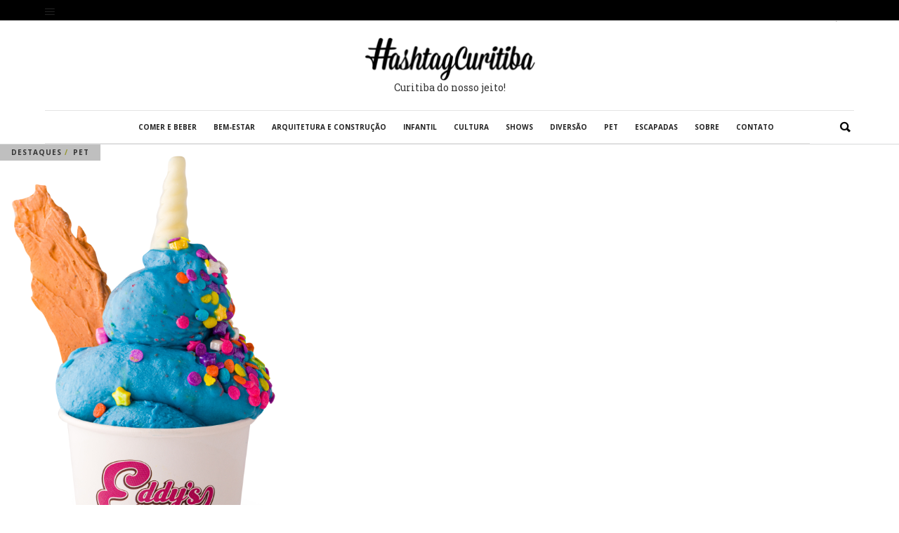

--- FILE ---
content_type: text/html; charset=UTF-8
request_url: https://hashtagcuritiba.com/2023/03/page/3/
body_size: 26317
content:
<!DOCTYPE html>
<html lang="pt-BR">
<head>
    	
        <meta charset="UTF-8"/>

        <link rel="profile" href="http://gmpg.org/xfn/11"/>
        <link rel="pingback" href="https://hashtagcuritiba.com/xmlrpc.php"/>
                    <meta name="viewport" content="width=device-width,initial-scale=1,user-scalable=no">
        
	<link rel="preconnect" href="https://fonts.gstatic.com" crossorigin /><meta name='robots' content='noindex, follow' />
		<style>img:is([sizes="auto" i], [sizes^="auto," i]) { contain-intrinsic-size: 3000px 1500px }</style>
		
	<!-- This site is optimized with the Yoast SEO plugin v23.5 - https://yoast.com/wordpress/plugins/seo/ -->
	<title>março 2023 - Página 3 de 7 - #hashtagcuritiba</title>
	<meta property="og:locale" content="pt_BR" />
	<meta property="og:type" content="website" />
	<meta property="og:title" content="março 2023 - Página 3 de 7 - #hashtagcuritiba" />
	<meta property="og:url" content="https://hashtagcuritiba.com/2023/03/" />
	<meta property="og:site_name" content="#hashtagcuritiba" />
	<meta name="twitter:card" content="summary_large_image" />
	<script type="application/ld+json" class="yoast-schema-graph">{"@context":"https://schema.org","@graph":[{"@type":"CollectionPage","@id":"https://hashtagcuritiba.com/2023/03/","url":"https://hashtagcuritiba.com/2023/03/page/3/","name":"março 2023 - Página 3 de 7 - #hashtagcuritiba","isPartOf":{"@id":"https://hashtagcuritiba.com/#website"},"primaryImageOfPage":{"@id":"https://hashtagcuritiba.com/2023/03/page/3/#primaryimage"},"image":{"@id":"https://hashtagcuritiba.com/2023/03/page/3/#primaryimage"},"thumbnailUrl":"https://hashtagcuritiba.com/wp-content/uploads/2023/03/Sorvete-unicornio-traz-sorvete-de-tutti-frutti-gomas-coloridas-e-chifre-de-chocolate-Cred-Guto-Souza-1.png","breadcrumb":{"@id":"https://hashtagcuritiba.com/2023/03/page/3/#breadcrumb"},"inLanguage":"pt-BR"},{"@type":"ImageObject","inLanguage":"pt-BR","@id":"https://hashtagcuritiba.com/2023/03/page/3/#primaryimage","url":"https://hashtagcuritiba.com/wp-content/uploads/2023/03/Sorvete-unicornio-traz-sorvete-de-tutti-frutti-gomas-coloridas-e-chifre-de-chocolate-Cred-Guto-Souza-1.png","contentUrl":"https://hashtagcuritiba.com/wp-content/uploads/2023/03/Sorvete-unicornio-traz-sorvete-de-tutti-frutti-gomas-coloridas-e-chifre-de-chocolate-Cred-Guto-Souza-1.png","width":449,"height":609},{"@type":"BreadcrumbList","@id":"https://hashtagcuritiba.com/2023/03/page/3/#breadcrumb","itemListElement":[{"@type":"ListItem","position":1,"name":"Início","item":"https://hashtagcuritiba.com/"},{"@type":"ListItem","position":2,"name":"Arquivos para março 2023"}]},{"@type":"WebSite","@id":"https://hashtagcuritiba.com/#website","url":"https://hashtagcuritiba.com/","name":"#hashtagcuritiba","description":"Curitiba do nosso jeito!","potentialAction":[{"@type":"SearchAction","target":{"@type":"EntryPoint","urlTemplate":"https://hashtagcuritiba.com/?s={search_term_string}"},"query-input":{"@type":"PropertyValueSpecification","valueRequired":true,"valueName":"search_term_string"}}],"inLanguage":"pt-BR"}]}</script>
	<!-- / Yoast SEO plugin. -->


<link rel='dns-prefetch' href='//maps.googleapis.com' />
<link rel='dns-prefetch' href='//www.googletagmanager.com' />
<link rel='dns-prefetch' href='//fonts.googleapis.com' />
<link rel='dns-prefetch' href='//pagead2.googlesyndication.com' />
<link href='http://fonts.googleapis.com' rel='preconnect' />
<link href='//fonts.gstatic.com' crossorigin='' rel='preconnect' />
<link rel="alternate" type="application/rss+xml" title="Feed para #hashtagcuritiba &raquo;" href="https://hashtagcuritiba.com/feed/" />
<link rel="alternate" type="application/rss+xml" title="Feed de comentários para #hashtagcuritiba &raquo;" href="https://hashtagcuritiba.com/comments/feed/" />
<script type="text/javascript" id="wpp-js" src="https://hashtagcuritiba.com/wp-content/plugins/wordpress-popular-posts/assets/js/wpp.min.js?ver=7.3.6" data-sampling="0" data-sampling-rate="100" data-api-url="https://hashtagcuritiba.com/wp-json/wordpress-popular-posts" data-post-id="0" data-token="6342fd5f5f" data-lang="0" data-debug="0"></script>
<script type="text/javascript">
/* <![CDATA[ */
window._wpemojiSettings = {"baseUrl":"https:\/\/s.w.org\/images\/core\/emoji\/14.0.0\/72x72\/","ext":".png","svgUrl":"https:\/\/s.w.org\/images\/core\/emoji\/14.0.0\/svg\/","svgExt":".svg","source":{"concatemoji":"https:\/\/hashtagcuritiba.com\/wp-includes\/js\/wp-emoji-release.min.js?ver=6.4.7"}};
/*! This file is auto-generated */
!function(i,n){var o,s,e;function c(e){try{var t={supportTests:e,timestamp:(new Date).valueOf()};sessionStorage.setItem(o,JSON.stringify(t))}catch(e){}}function p(e,t,n){e.clearRect(0,0,e.canvas.width,e.canvas.height),e.fillText(t,0,0);var t=new Uint32Array(e.getImageData(0,0,e.canvas.width,e.canvas.height).data),r=(e.clearRect(0,0,e.canvas.width,e.canvas.height),e.fillText(n,0,0),new Uint32Array(e.getImageData(0,0,e.canvas.width,e.canvas.height).data));return t.every(function(e,t){return e===r[t]})}function u(e,t,n){switch(t){case"flag":return n(e,"\ud83c\udff3\ufe0f\u200d\u26a7\ufe0f","\ud83c\udff3\ufe0f\u200b\u26a7\ufe0f")?!1:!n(e,"\ud83c\uddfa\ud83c\uddf3","\ud83c\uddfa\u200b\ud83c\uddf3")&&!n(e,"\ud83c\udff4\udb40\udc67\udb40\udc62\udb40\udc65\udb40\udc6e\udb40\udc67\udb40\udc7f","\ud83c\udff4\u200b\udb40\udc67\u200b\udb40\udc62\u200b\udb40\udc65\u200b\udb40\udc6e\u200b\udb40\udc67\u200b\udb40\udc7f");case"emoji":return!n(e,"\ud83e\udef1\ud83c\udffb\u200d\ud83e\udef2\ud83c\udfff","\ud83e\udef1\ud83c\udffb\u200b\ud83e\udef2\ud83c\udfff")}return!1}function f(e,t,n){var r="undefined"!=typeof WorkerGlobalScope&&self instanceof WorkerGlobalScope?new OffscreenCanvas(300,150):i.createElement("canvas"),a=r.getContext("2d",{willReadFrequently:!0}),o=(a.textBaseline="top",a.font="600 32px Arial",{});return e.forEach(function(e){o[e]=t(a,e,n)}),o}function t(e){var t=i.createElement("script");t.src=e,t.defer=!0,i.head.appendChild(t)}"undefined"!=typeof Promise&&(o="wpEmojiSettingsSupports",s=["flag","emoji"],n.supports={everything:!0,everythingExceptFlag:!0},e=new Promise(function(e){i.addEventListener("DOMContentLoaded",e,{once:!0})}),new Promise(function(t){var n=function(){try{var e=JSON.parse(sessionStorage.getItem(o));if("object"==typeof e&&"number"==typeof e.timestamp&&(new Date).valueOf()<e.timestamp+604800&&"object"==typeof e.supportTests)return e.supportTests}catch(e){}return null}();if(!n){if("undefined"!=typeof Worker&&"undefined"!=typeof OffscreenCanvas&&"undefined"!=typeof URL&&URL.createObjectURL&&"undefined"!=typeof Blob)try{var e="postMessage("+f.toString()+"("+[JSON.stringify(s),u.toString(),p.toString()].join(",")+"));",r=new Blob([e],{type:"text/javascript"}),a=new Worker(URL.createObjectURL(r),{name:"wpTestEmojiSupports"});return void(a.onmessage=function(e){c(n=e.data),a.terminate(),t(n)})}catch(e){}c(n=f(s,u,p))}t(n)}).then(function(e){for(var t in e)n.supports[t]=e[t],n.supports.everything=n.supports.everything&&n.supports[t],"flag"!==t&&(n.supports.everythingExceptFlag=n.supports.everythingExceptFlag&&n.supports[t]);n.supports.everythingExceptFlag=n.supports.everythingExceptFlag&&!n.supports.flag,n.DOMReady=!1,n.readyCallback=function(){n.DOMReady=!0}}).then(function(){return e}).then(function(){var e;n.supports.everything||(n.readyCallback(),(e=n.source||{}).concatemoji?t(e.concatemoji):e.wpemoji&&e.twemoji&&(t(e.twemoji),t(e.wpemoji)))}))}((window,document),window._wpemojiSettings);
/* ]]> */
</script>
<link rel='stylesheet' id='sbi_styles-css' href='https://hashtagcuritiba.com/wp-content/plugins/instagram-feed/css/sbi-styles.min.css?ver=6.10.0' type='text/css' media='all' />
<style id='wp-emoji-styles-inline-css' type='text/css'>

	img.wp-smiley, img.emoji {
		display: inline !important;
		border: none !important;
		box-shadow: none !important;
		height: 1em !important;
		width: 1em !important;
		margin: 0 0.07em !important;
		vertical-align: -0.1em !important;
		background: none !important;
		padding: 0 !important;
	}
</style>
<link rel='stylesheet' id='wp-block-library-css' href='https://hashtagcuritiba.com/wp-includes/css/dist/block-library/style.min.css?ver=6.4.7' type='text/css' media='all' />
<style id='classic-theme-styles-inline-css' type='text/css'>
/*! This file is auto-generated */
.wp-block-button__link{color:#fff;background-color:#32373c;border-radius:9999px;box-shadow:none;text-decoration:none;padding:calc(.667em + 2px) calc(1.333em + 2px);font-size:1.125em}.wp-block-file__button{background:#32373c;color:#fff;text-decoration:none}
</style>
<style id='global-styles-inline-css' type='text/css'>
body{--wp--preset--color--black: #000000;--wp--preset--color--cyan-bluish-gray: #abb8c3;--wp--preset--color--white: #ffffff;--wp--preset--color--pale-pink: #f78da7;--wp--preset--color--vivid-red: #cf2e2e;--wp--preset--color--luminous-vivid-orange: #ff6900;--wp--preset--color--luminous-vivid-amber: #fcb900;--wp--preset--color--light-green-cyan: #7bdcb5;--wp--preset--color--vivid-green-cyan: #00d084;--wp--preset--color--pale-cyan-blue: #8ed1fc;--wp--preset--color--vivid-cyan-blue: #0693e3;--wp--preset--color--vivid-purple: #9b51e0;--wp--preset--gradient--vivid-cyan-blue-to-vivid-purple: linear-gradient(135deg,rgba(6,147,227,1) 0%,rgb(155,81,224) 100%);--wp--preset--gradient--light-green-cyan-to-vivid-green-cyan: linear-gradient(135deg,rgb(122,220,180) 0%,rgb(0,208,130) 100%);--wp--preset--gradient--luminous-vivid-amber-to-luminous-vivid-orange: linear-gradient(135deg,rgba(252,185,0,1) 0%,rgba(255,105,0,1) 100%);--wp--preset--gradient--luminous-vivid-orange-to-vivid-red: linear-gradient(135deg,rgba(255,105,0,1) 0%,rgb(207,46,46) 100%);--wp--preset--gradient--very-light-gray-to-cyan-bluish-gray: linear-gradient(135deg,rgb(238,238,238) 0%,rgb(169,184,195) 100%);--wp--preset--gradient--cool-to-warm-spectrum: linear-gradient(135deg,rgb(74,234,220) 0%,rgb(151,120,209) 20%,rgb(207,42,186) 40%,rgb(238,44,130) 60%,rgb(251,105,98) 80%,rgb(254,248,76) 100%);--wp--preset--gradient--blush-light-purple: linear-gradient(135deg,rgb(255,206,236) 0%,rgb(152,150,240) 100%);--wp--preset--gradient--blush-bordeaux: linear-gradient(135deg,rgb(254,205,165) 0%,rgb(254,45,45) 50%,rgb(107,0,62) 100%);--wp--preset--gradient--luminous-dusk: linear-gradient(135deg,rgb(255,203,112) 0%,rgb(199,81,192) 50%,rgb(65,88,208) 100%);--wp--preset--gradient--pale-ocean: linear-gradient(135deg,rgb(255,245,203) 0%,rgb(182,227,212) 50%,rgb(51,167,181) 100%);--wp--preset--gradient--electric-grass: linear-gradient(135deg,rgb(202,248,128) 0%,rgb(113,206,126) 100%);--wp--preset--gradient--midnight: linear-gradient(135deg,rgb(2,3,129) 0%,rgb(40,116,252) 100%);--wp--preset--font-size--small: 13px;--wp--preset--font-size--medium: 20px;--wp--preset--font-size--large: 36px;--wp--preset--font-size--x-large: 42px;--wp--preset--spacing--20: 0.44rem;--wp--preset--spacing--30: 0.67rem;--wp--preset--spacing--40: 1rem;--wp--preset--spacing--50: 1.5rem;--wp--preset--spacing--60: 2.25rem;--wp--preset--spacing--70: 3.38rem;--wp--preset--spacing--80: 5.06rem;--wp--preset--shadow--natural: 6px 6px 9px rgba(0, 0, 0, 0.2);--wp--preset--shadow--deep: 12px 12px 50px rgba(0, 0, 0, 0.4);--wp--preset--shadow--sharp: 6px 6px 0px rgba(0, 0, 0, 0.2);--wp--preset--shadow--outlined: 6px 6px 0px -3px rgba(255, 255, 255, 1), 6px 6px rgba(0, 0, 0, 1);--wp--preset--shadow--crisp: 6px 6px 0px rgba(0, 0, 0, 1);}:where(.is-layout-flex){gap: 0.5em;}:where(.is-layout-grid){gap: 0.5em;}body .is-layout-flow > .alignleft{float: left;margin-inline-start: 0;margin-inline-end: 2em;}body .is-layout-flow > .alignright{float: right;margin-inline-start: 2em;margin-inline-end: 0;}body .is-layout-flow > .aligncenter{margin-left: auto !important;margin-right: auto !important;}body .is-layout-constrained > .alignleft{float: left;margin-inline-start: 0;margin-inline-end: 2em;}body .is-layout-constrained > .alignright{float: right;margin-inline-start: 2em;margin-inline-end: 0;}body .is-layout-constrained > .aligncenter{margin-left: auto !important;margin-right: auto !important;}body .is-layout-constrained > :where(:not(.alignleft):not(.alignright):not(.alignfull)){max-width: var(--wp--style--global--content-size);margin-left: auto !important;margin-right: auto !important;}body .is-layout-constrained > .alignwide{max-width: var(--wp--style--global--wide-size);}body .is-layout-flex{display: flex;}body .is-layout-flex{flex-wrap: wrap;align-items: center;}body .is-layout-flex > *{margin: 0;}body .is-layout-grid{display: grid;}body .is-layout-grid > *{margin: 0;}:where(.wp-block-columns.is-layout-flex){gap: 2em;}:where(.wp-block-columns.is-layout-grid){gap: 2em;}:where(.wp-block-post-template.is-layout-flex){gap: 1.25em;}:where(.wp-block-post-template.is-layout-grid){gap: 1.25em;}.has-black-color{color: var(--wp--preset--color--black) !important;}.has-cyan-bluish-gray-color{color: var(--wp--preset--color--cyan-bluish-gray) !important;}.has-white-color{color: var(--wp--preset--color--white) !important;}.has-pale-pink-color{color: var(--wp--preset--color--pale-pink) !important;}.has-vivid-red-color{color: var(--wp--preset--color--vivid-red) !important;}.has-luminous-vivid-orange-color{color: var(--wp--preset--color--luminous-vivid-orange) !important;}.has-luminous-vivid-amber-color{color: var(--wp--preset--color--luminous-vivid-amber) !important;}.has-light-green-cyan-color{color: var(--wp--preset--color--light-green-cyan) !important;}.has-vivid-green-cyan-color{color: var(--wp--preset--color--vivid-green-cyan) !important;}.has-pale-cyan-blue-color{color: var(--wp--preset--color--pale-cyan-blue) !important;}.has-vivid-cyan-blue-color{color: var(--wp--preset--color--vivid-cyan-blue) !important;}.has-vivid-purple-color{color: var(--wp--preset--color--vivid-purple) !important;}.has-black-background-color{background-color: var(--wp--preset--color--black) !important;}.has-cyan-bluish-gray-background-color{background-color: var(--wp--preset--color--cyan-bluish-gray) !important;}.has-white-background-color{background-color: var(--wp--preset--color--white) !important;}.has-pale-pink-background-color{background-color: var(--wp--preset--color--pale-pink) !important;}.has-vivid-red-background-color{background-color: var(--wp--preset--color--vivid-red) !important;}.has-luminous-vivid-orange-background-color{background-color: var(--wp--preset--color--luminous-vivid-orange) !important;}.has-luminous-vivid-amber-background-color{background-color: var(--wp--preset--color--luminous-vivid-amber) !important;}.has-light-green-cyan-background-color{background-color: var(--wp--preset--color--light-green-cyan) !important;}.has-vivid-green-cyan-background-color{background-color: var(--wp--preset--color--vivid-green-cyan) !important;}.has-pale-cyan-blue-background-color{background-color: var(--wp--preset--color--pale-cyan-blue) !important;}.has-vivid-cyan-blue-background-color{background-color: var(--wp--preset--color--vivid-cyan-blue) !important;}.has-vivid-purple-background-color{background-color: var(--wp--preset--color--vivid-purple) !important;}.has-black-border-color{border-color: var(--wp--preset--color--black) !important;}.has-cyan-bluish-gray-border-color{border-color: var(--wp--preset--color--cyan-bluish-gray) !important;}.has-white-border-color{border-color: var(--wp--preset--color--white) !important;}.has-pale-pink-border-color{border-color: var(--wp--preset--color--pale-pink) !important;}.has-vivid-red-border-color{border-color: var(--wp--preset--color--vivid-red) !important;}.has-luminous-vivid-orange-border-color{border-color: var(--wp--preset--color--luminous-vivid-orange) !important;}.has-luminous-vivid-amber-border-color{border-color: var(--wp--preset--color--luminous-vivid-amber) !important;}.has-light-green-cyan-border-color{border-color: var(--wp--preset--color--light-green-cyan) !important;}.has-vivid-green-cyan-border-color{border-color: var(--wp--preset--color--vivid-green-cyan) !important;}.has-pale-cyan-blue-border-color{border-color: var(--wp--preset--color--pale-cyan-blue) !important;}.has-vivid-cyan-blue-border-color{border-color: var(--wp--preset--color--vivid-cyan-blue) !important;}.has-vivid-purple-border-color{border-color: var(--wp--preset--color--vivid-purple) !important;}.has-vivid-cyan-blue-to-vivid-purple-gradient-background{background: var(--wp--preset--gradient--vivid-cyan-blue-to-vivid-purple) !important;}.has-light-green-cyan-to-vivid-green-cyan-gradient-background{background: var(--wp--preset--gradient--light-green-cyan-to-vivid-green-cyan) !important;}.has-luminous-vivid-amber-to-luminous-vivid-orange-gradient-background{background: var(--wp--preset--gradient--luminous-vivid-amber-to-luminous-vivid-orange) !important;}.has-luminous-vivid-orange-to-vivid-red-gradient-background{background: var(--wp--preset--gradient--luminous-vivid-orange-to-vivid-red) !important;}.has-very-light-gray-to-cyan-bluish-gray-gradient-background{background: var(--wp--preset--gradient--very-light-gray-to-cyan-bluish-gray) !important;}.has-cool-to-warm-spectrum-gradient-background{background: var(--wp--preset--gradient--cool-to-warm-spectrum) !important;}.has-blush-light-purple-gradient-background{background: var(--wp--preset--gradient--blush-light-purple) !important;}.has-blush-bordeaux-gradient-background{background: var(--wp--preset--gradient--blush-bordeaux) !important;}.has-luminous-dusk-gradient-background{background: var(--wp--preset--gradient--luminous-dusk) !important;}.has-pale-ocean-gradient-background{background: var(--wp--preset--gradient--pale-ocean) !important;}.has-electric-grass-gradient-background{background: var(--wp--preset--gradient--electric-grass) !important;}.has-midnight-gradient-background{background: var(--wp--preset--gradient--midnight) !important;}.has-small-font-size{font-size: var(--wp--preset--font-size--small) !important;}.has-medium-font-size{font-size: var(--wp--preset--font-size--medium) !important;}.has-large-font-size{font-size: var(--wp--preset--font-size--large) !important;}.has-x-large-font-size{font-size: var(--wp--preset--font-size--x-large) !important;}
.wp-block-navigation a:where(:not(.wp-element-button)){color: inherit;}
:where(.wp-block-post-template.is-layout-flex){gap: 1.25em;}:where(.wp-block-post-template.is-layout-grid){gap: 1.25em;}
:where(.wp-block-columns.is-layout-flex){gap: 2em;}:where(.wp-block-columns.is-layout-grid){gap: 2em;}
.wp-block-pullquote{font-size: 1.5em;line-height: 1.6;}
</style>
<link rel='stylesheet' id='contact-form-7-css' href='https://hashtagcuritiba.com/wp-content/plugins/contact-form-7/includes/css/styles.css?ver=5.9.8' type='text/css' media='all' />
<link rel='stylesheet' id='wphb-1-css' href='https://hashtagcuritiba.com/wp-content/uploads/hummingbird-assets/d1cd251e62c39e5dd2aa600785560257.css' type='text/css' media='all' />
<link rel='stylesheet' id='ppress-frontend-css' href='https://hashtagcuritiba.com/wp-content/plugins/wp-user-avatar/assets/css/frontend.min.css?ver=4.16.8' type='text/css' media='all' />
<link rel='stylesheet' id='ppress-flatpickr-css' href='https://hashtagcuritiba.com/wp-content/plugins/wp-user-avatar/assets/flatpickr/flatpickr.min.css?ver=4.16.8' type='text/css' media='all' />
<link rel='stylesheet' id='ppress-select2-css' href='https://hashtagcuritiba.com/wp-content/plugins/wp-user-avatar/assets/select2/select2.min.css?ver=6.4.7' type='text/css' media='all' />
<link rel='stylesheet' id='wordpress-popular-posts-css-css' href='https://hashtagcuritiba.com/wp-content/plugins/wordpress-popular-posts/assets/css/wpp.css?ver=7.3.6' type='text/css' media='all' />
<link rel='stylesheet' id='hashmag-mikado-default-style-css' href='https://hashtagcuritiba.com/wp-content/themes/hashmag/style.css?ver=6.4.7' type='text/css' media='all' />
<link rel='stylesheet' id='hashmag-mikado-modules-css' href='https://hashtagcuritiba.com/wp-content/themes/hashmag/assets/css/modules.min.css?ver=6.4.7' type='text/css' media='all' />
<style id='hashmag-mikado-modules-inline-css' type='text/css'>
/* BOX QUEM ESCREVE */
.boxAbout {
    margin: 0 100px;
    width: 70%;
}

.boxAboutIten {
    width: 38%;
    float: left;
    text-align: center;
    margin: 0 20px;
    color: #ffffff;
}
/* FIM BOX QUEM ESCREVE */

.single-post .mkdf-post-content-featured {
    display:none;
}


footer .mkdf-footer-bottom-holder {
     background-color: #0d0d0d !important;
}
 .mkdf-light .mkdf-main-menu.mkdf-default-nav>ul>li.mkdf-active-item>a {
     color: #000000 !important;
}
 .mkdf-top-bar {
     background-color: #000000 !important;
}
 
@media only screen and (min-width: 1025px) {

    #menu-principal li a {
        font-size: 12px !important;
    }

    #menu-principal {
        padding-left: 65px !important;
    }

    #menu-principal-1 {
        padding-left: 35px;
    }

    #menu-principal-1 li a {
        font-size: 11px !important;
    }

    .mkdf-page-header .mkdf-sticky-header .mkdf-logo-wrapper {
        margin-right: 0px !important;
    }

    .mkdf-sticky-nav>ul>li>a span.item_inner {
        padding: 0 8px !important;
    }

    .mkdf-default-nav>ul>li>a span.item_inner {
        padding: 0 7px;
    }
}
@media only screen and (min-width: 1201px) {
    #menu-principal {
        padding-left: 120px !important;
    }

    #menu-principal li a {
        font-size: 14px !important;
    }

    #menu-principal-1 li a {
        font-size: 14px !important;
    }

    .mkdf-default-nav>ul>li>a span.item_inner {
        padding: 0 12px;
    }

    .mkdf-sticky-nav>ul>li>a span.item_inner {
        padding: 0 10px !important;
    }

}

@media only screen and (min-width: 1221px) {
    #menu-principal {
        padding-left: 160px !important;
    }

    #menu-principal-1 {
        padding-left: 36px;
    }

    #menu-principal li a {
        font-size: 14px !important;
    }

    #menu-principal-1 li a {
        font-size: 14px !important;
    }

    .mkdf-default-nav>ul>li>a span.item_inner {
        padding: 0 12px !important;
    }

    .mkdf-sticky-nav>ul>li>a span.item_inner {
        padding: 0 8px !important;
    }

}

@media only screen and (min-width: 1280px) {
    #menu-principal {
        padding-left: 235px !important;
    }

    #menu-principal-1 {
        padding-left: 60px;
    }

    #menu-principal li a {
        font-size: 14px !important;
    }

    #menu-principal-1 li a {
        font-size: 14px !important;
    }

    .mkdf-default-nav>ul>li>a span.item_inner {
        padding: 0 12px !important;
    }

    .mkdf-sticky-nav>ul>li>a span.item_inner {
        padding: 0 12px !important;
    }

}

@media only screen and (min-width: 1380px) {
    #menu-principal {
        padding-left: 200px !important;
    }

    #menu-principal-1 {
        padding-left: 145px;
    }

    #menu-principal li a {
        font-size: 14px !important;
    }

    #menu-principal-1 li a {
        font-size: 14px !important;
    }

    .mkdf-default-nav>ul>li>a span.item_inner {
        padding: 0 12px !important;
    }

    .mkdf-sticky-nav>ul>li>a span.item_inner {
        padding: 0 12px !important;
    }

}

@media only screen and (min-width: 1380px) {
    #menu-principal {
        padding-left: 245px !important;
    }

    #menu-principal-1 {
        padding-left: 145px;
    }

    #menu-principal li a {
        font-size: 14px !important;
    }

    #menu-principal-1 li a {
        font-size: 14px !important;
    }

    .mkdf-default-nav>ul>li>a span.item_inner {
        padding: 0 12px !important;
    }

    .mkdf-sticky-nav>ul>li>a span.item_inner {
        padding: 0 12px !important;
    }

}


 .mkdf-search-menu-holder {
     background-color: #ffffff;
}
 .mkdf-page-header .mkdf-menu-area {
     height: 49px !important;
}
 .et_pb_section .et_pb_section_1 .et_pb_with_background .et_section_regular {
     padding-top: 4%;
}

.mkdf-search-page-holder {
    padding-top: 20px !important;
}

.wpb_widgetised_column.wpb_content_element.vc_custom_1458822345547 {
    background-color: #070707 !important;
}

.mkdf-pt-five-image-inner-holder {
    height: 240px !important;
}

.mkdf-pt-five-image-inner-holder a img{
    height: 240px !important;
    width: 100% !important;
}

.mkdf-blog-holder.mkdf-blog-single article {
    border-bottom: none !important;
}

.mkdf-single-tags-holder {
    border-bottom: 1px solid #d1d1d1 !important;
}

.mkdf-pagination {
    width: 103% !important;
}

.mkdf-post-item .mkdf-bnl-image-holder .mkdf-post-info-category a:not(:first-child):before {
    content: '|';
    left: 0px !important;
}

.mkdf-post-item .mkdf-bnl-image-holder .mkdf-post-info-category a:first-child {
    padding-right: 2px !important;
    padding-left: 3px !important;
}

.et_divi_builder #et_builder_outer_content .et_pb_with_background .et_pb_row {
    width: 100% !important;
}

@media only screen and (max-width: 980px) {
    .et_divi_builder #et_builder_outer_content .et_pb_section_1 {
        padding-top: 20px !important;
    }
}

.single-post article .mkdf-post-content {
    margin-bottom: 0px;
}

/* CORREÇÃO DOS TAMANHOS DOS CONTAINER FULL WIDHT */
.mkdf-unique-category-layout {
    padding-top: 2%;
}

.mkdf-top-bar-widget, .mkdf-search-menu-holder{
    padding-right: 5%;
}

.mkdf-single-tags-share-holder, .mkdf-unique-category-layout, .mkdf-author-description, .mkdf-related-posts-holder, .mkdf-search-page-holder, .mkdf-footer-top  {
    width: 90% !important;
    padding-right: 5%;
    padding-left: 5%;
}

.mkdf-blog-single-navigation {
    width: 90% !important;
    padding-right: 5% !important;
    padding-left: 5% !important;
    border-bottom: none !important;
}

.et_pb_text_inner, .mkdf-footer-bottom-holder-inner {
    padding-right: 5% !important;
    padding-left: 5% !important;
}

.mkdf-container-inner {
    width: 100% !important;
}

footer .mkdf-plw-two .mkdf-pt-two-item .mkdf-pt-two-item-inner {
    margin-bottom: 6px!important;
    padding-bottom: 5px!important;
}

body .yotu-videos .yotu-video .yotu-video-thumb {
    max-height: 210px !important;
}

.mkdf-content {
    padding-bottom: 0px !important;
}

.mkdf-comma {
    display: none !important;
}

.mkdf-bnl-navigation-holder {
    padding-bottom: 2% !important;
}

.mkdf-mobile-header {
    background-color:  #ffffff !important;
}

@media only screen and (min-width: 1024px) and (max-width: 1400px){}
</style>
<link rel='stylesheet' id='hashmag-mikado-plugins-css' href='https://hashtagcuritiba.com/wp-content/themes/hashmag/assets/css/plugins.min.css?ver=6.4.7' type='text/css' media='all' />
<link rel='stylesheet' id='hashmag-mikado-font_awesome-css' href='https://hashtagcuritiba.com/wp-content/themes/hashmag/assets/css/font-awesome/css/font-awesome.min.css?ver=6.4.7' type='text/css' media='all' />
<link rel='stylesheet' id='hashmag-mikado-font_elegant-css' href='https://hashtagcuritiba.com/wp-content/themes/hashmag/assets/css/elegant-icons/style.min.css?ver=6.4.7' type='text/css' media='all' />
<link rel='stylesheet' id='hashmag-mikado-ion_icons-css' href='https://hashtagcuritiba.com/wp-content/themes/hashmag/assets/css/ion-icons/css/ionicons.min.css?ver=6.4.7' type='text/css' media='all' />
<link rel='stylesheet' id='hashmag-mikado-linea_icons-css' href='https://hashtagcuritiba.com/wp-content/themes/hashmag/assets/css/linea-icons/style.css?ver=6.4.7' type='text/css' media='all' />
<link rel='stylesheet' id='mediaelement-css' href='https://hashtagcuritiba.com/wp-includes/js/mediaelement/mediaelementplayer-legacy.min.css?ver=4.2.17' type='text/css' media='all' />
<link rel='stylesheet' id='wp-mediaelement-css' href='https://hashtagcuritiba.com/wp-includes/js/mediaelement/wp-mediaelement.min.css?ver=6.4.7' type='text/css' media='all' />
<link rel='stylesheet' id='hashmag-mikado-modules-responsive-css' href='https://hashtagcuritiba.com/wp-content/themes/hashmag/assets/css/modules-responsive.min.css?ver=6.4.7' type='text/css' media='all' />
<link rel='stylesheet' id='hashmag-mikado-style-dynamic-responsive-css' href='https://hashtagcuritiba.com/wp-content/themes/hashmag/assets/css/style_dynamic_responsive.css?ver=1704389541' type='text/css' media='all' />
<link rel='stylesheet' id='js_composer_front-css' href='https://hashtagcuritiba.com/wp-content/plugins/js_composer/assets/css/js_composer.min.css?ver=7.3' type='text/css' media='all' />
<link rel='stylesheet' id='hashmag-mikado-style-dynamic-css' href='https://hashtagcuritiba.com/wp-content/themes/hashmag/assets/css/style_dynamic.css?ver=1704389541' type='text/css' media='all' />
<link rel='stylesheet' id='hashmag-mikado-google-fonts-css' href='https://fonts.googleapis.com/css?family=Roboto+Slab%3A100%2C100italic%2C200%2C200italic%2C300%2C300italic%2C400%2C400italic%2C500%2C500italic%2C600%2C600italic%2C700%2C700italic%2C800%2C800italic%2C900%2C900italic%7COpen+Sans%3A100%2C100italic%2C200%2C200italic%2C300%2C300italic%2C400%2C400italic%2C500%2C500italic%2C600%2C600italic%2C700%2C700italic%2C800%2C800italic%2C900%2C900italic%7CRoboto+Condensed%3A100%2C100italic%2C200%2C200italic%2C300%2C300italic%2C400%2C400italic%2C500%2C500italic%2C600%2C600italic%2C700%2C700italic%2C800%2C800italic%2C900%2C900italic%7CLato%3A100%2C100italic%2C200%2C200italic%2C300%2C300italic%2C400%2C400italic%2C500%2C500italic%2C600%2C600italic%2C700%2C700italic%2C800%2C800italic%2C900%2C900italic&#038;subset=latin%2Clatin-ext&#038;ver=1.0.0' type='text/css' media='all' />
<link rel='stylesheet' id='divi-builder-style-css' href='https://hashtagcuritiba.com/wp-content/plugins/divi-builder/css/style-static.min.css?ver=4.23.4' type='text/css' media='all' />
<link rel='stylesheet' id='vc_font_awesome_5_shims-css' href='https://hashtagcuritiba.com/wp-content/plugins/js_composer/assets/lib/bower/font-awesome/css/v4-shims.min.css?ver=7.3' type='text/css' media='all' />
<link rel='stylesheet' id='vc_font_awesome_5-css' href='https://hashtagcuritiba.com/wp-content/plugins/js_composer/assets/lib/bower/font-awesome/css/all.min.css?ver=7.3' type='text/css' media='all' />
<link rel='stylesheet' id='htmegavc_accordion-css' href='https://hashtagcuritiba.com/wp-content/plugins/ht-mega-for-wpbakery/addons/accordion/css/accordion.css?ver=6.4.7' type='text/css' media='all' />
<link rel='stylesheet' id='htmegavc_animated_heading-css' href='https://hashtagcuritiba.com/wp-content/plugins/ht-mega-for-wpbakery/addons/animated-heading/css/animated-heading.css?ver=6.4.7' type='text/css' media='all' />
<link rel='stylesheet' id='htmegavc_button-css' href='https://hashtagcuritiba.com/wp-content/plugins/ht-mega-for-wpbakery/addons/button/css/button.css?ver=6.4.7' type='text/css' media='all' />
<link rel='stylesheet' id='htmegavc-blockquote-css' href='https://hashtagcuritiba.com/wp-content/plugins/ht-mega-for-wpbakery/addons/blockquote/css/blockquote.css?ver=6.4.7' type='text/css' media='all' />
<link rel='stylesheet' id='htmegavc_brands-css' href='https://hashtagcuritiba.com/wp-content/plugins/ht-mega-for-wpbakery/addons/brands/css/brands.css?ver=6.4.7' type='text/css' media='all' />
<link rel='stylesheet' id='htmegavc_business_hours-css' href='https://hashtagcuritiba.com/wp-content/plugins/ht-mega-for-wpbakery/addons/business-hours/css/business-hours.css?ver=6.4.7' type='text/css' media='all' />
<link rel='stylesheet' id='htmegavc-cta-css' href='https://hashtagcuritiba.com/wp-content/plugins/ht-mega-for-wpbakery/addons/call-to-action/css/call-to-action.css?ver=6.4.7' type='text/css' media='all' />
<link rel='stylesheet' id='htmegavc-countdown-css' href='https://hashtagcuritiba.com/wp-content/plugins/ht-mega-for-wpbakery/addons/countdown/css/countdown.css?ver=6.4.7' type='text/css' media='all' />
<link rel='stylesheet' id='htmegavc-counter-css' href='https://hashtagcuritiba.com/wp-content/plugins/ht-mega-for-wpbakery/addons/counter/css/counter.css?ver=6.4.7' type='text/css' media='all' />
<link rel='stylesheet' id='htmegavc-dropcaps-css' href='https://hashtagcuritiba.com/wp-content/plugins/ht-mega-for-wpbakery/addons/dropcaps/css/dropcaps.css?ver=6.4.7' type='text/css' media='all' />
<link rel='stylesheet' id='slick-css' href='https://hashtagcuritiba.com/wp-content/plugins/ht-mega-for-wpbakery/libs/slick-slider/slick.min.css?ver=6.4.7' type='text/css' media='all' />
<link rel='stylesheet' id='thumbgallery-css' href='https://hashtagcuritiba.com/wp-content/plugins/ht-mega-for-wpbakery/addons/slider-thumb-gallery/css/thumbgallery.css?ver=6.4.7' type='text/css' media='all' />
<link rel='stylesheet' id='wphb-2-css' href='https://hashtagcuritiba.com/wp-content/uploads/hummingbird-assets/03a69e915d9bf06bb0f26a7982ea0d21.css' type='text/css' media='all' />
<link rel='stylesheet' id='htmegavc-justify-gallery-css' href='https://hashtagcuritiba.com/wp-content/plugins/ht-mega-for-wpbakery/addons/image-justify-gallery/css/image-justify-gallery.css?ver=6.4.7' type='text/css' media='all' />
<link rel='stylesheet' id='beerslider-css' href='https://hashtagcuritiba.com/wp-content/uploads/hummingbird-assets/c967e9de307d773b2b707e8b20385cae.css' type='text/css' media='all' />
<link rel='stylesheet' id='htmegavc-image-comparison-css' href='https://hashtagcuritiba.com/wp-content/plugins/ht-mega-for-wpbakery/addons/image-comparison/css/image-comparison.css?ver=6.4.7' type='text/css' media='all' />
<link rel='stylesheet' id='htmegavc-image-grid-css' href='https://hashtagcuritiba.com/wp-content/plugins/ht-mega-for-wpbakery/addons/image-grid/css/image-grid.css?ver=6.4.7' type='text/css' media='all' />
<link rel='stylesheet' id='htmegavc-magnifier-css' href='https://hashtagcuritiba.com/wp-content/plugins/ht-mega-for-wpbakery/addons/image-magnifier/css/magnifier.css?ver=6.4.7' type='text/css' media='all' />
<link rel='stylesheet' id='magnific-popup-css' href='https://hashtagcuritiba.com/wp-content/plugins/ht-mega-for-wpbakery/libs/magnific-popup/magnific-popup.css?ver=6.4.7' type='text/css' media='all' />
<link rel='stylesheet' id='htmegavc-lightbox-css' href='https://hashtagcuritiba.com/wp-content/plugins/ht-mega-for-wpbakery/addons/lightbox/css/lightbox.css?ver=6.4.7' type='text/css' media='all' />
<link rel='stylesheet' id='htmegavc-popover-css' href='https://hashtagcuritiba.com/wp-content/plugins/ht-mega-for-wpbakery/addons/popover/css/popover.css?ver=6.4.7' type='text/css' media='all' />
<link rel='stylesheet' id='htmegavc_pricing_table-css' href='https://hashtagcuritiba.com/wp-content/plugins/ht-mega-for-wpbakery/addons/pricing-table/css/pricing-table.css?ver=6.4.7' type='text/css' media='all' />
<link rel='stylesheet' id='htmegavc_progress_bar-css' href='https://hashtagcuritiba.com/wp-content/plugins/ht-mega-for-wpbakery/addons/progress-bar/css/progress-bar.css?ver=6.4.7' type='text/css' media='all' />
<link rel='stylesheet' id='htmegavc_section_title-css' href='https://hashtagcuritiba.com/wp-content/plugins/ht-mega-for-wpbakery/addons/section-title/css/section-title.css?ver=6.4.7' type='text/css' media='all' />
<link rel='stylesheet' id='htmegavc_testimonial-css' href='https://hashtagcuritiba.com/wp-content/plugins/ht-mega-for-wpbakery/addons/testimonial/css/testimonial.css?ver=6.4.7' type='text/css' media='all' />
<link rel='stylesheet' id='animate-css' href='https://hashtagcuritiba.com/wp-content/uploads/hummingbird-assets/2a5d5c0b7e3dbfb4276e151c2417d29c.css' type='text/css' media='all' />
<link rel='stylesheet' id='htmegavc-team-css' href='https://hashtagcuritiba.com/wp-content/plugins/ht-mega-for-wpbakery/addons/team/css/team.css?ver=6.4.7' type='text/css' media='all' />
<link rel='stylesheet' id='htmegavc-tooltip-css' href='https://hashtagcuritiba.com/wp-content/plugins/ht-mega-for-wpbakery/addons/tooltip/css/tooltip.css?ver=6.4.7' type='text/css' media='all' />
<link rel='stylesheet' id='htmegavc-vertical-timeline-css' href='https://hashtagcuritiba.com/wp-content/plugins/ht-mega-for-wpbakery/addons/vertical-timeline/css/vertical-timeline.css?ver=6.4.7' type='text/css' media='all' />
<link rel='stylesheet' id='jquery-mb-YTPlayer-css' href='https://hashtagcuritiba.com/wp-content/plugins/ht-mega-for-wpbakery/libs/ytplayer/jquery.mb.YTPlayer.min.css?ver=6.4.7' type='text/css' media='all' />
<link rel='stylesheet' id='video-player-css' href='https://hashtagcuritiba.com/wp-content/plugins/ht-mega-for-wpbakery/addons/video-player/css/video-player.css?ver=6.4.7' type='text/css' media='all' />
<link rel='stylesheet' id='htmegavc_contact_form_seven-css' href='https://hashtagcuritiba.com/wp-content/plugins/ht-mega-for-wpbakery/addons/contact-form-seven/css/contact-form-seven.css?ver=6.4.7' type='text/css' media='all' />
<link rel='stylesheet' id='bsf-Defaults-css' href='https://hashtagcuritiba.com/wp-content/uploads/hummingbird-assets/64d6cc636a8dd2f6364da1f52da9c56e.css' type='text/css' media='all' />
<script type="text/javascript" src="https://hashtagcuritiba.com/wp-includes/js/jquery/jquery.min.js?ver=3.7.1" id="jquery-core-js"></script>
<script type="text/javascript" src="https://hashtagcuritiba.com/wp-includes/js/jquery/jquery-migrate.min.js?ver=3.4.1" id="jquery-migrate-js"></script>
<script type="text/javascript" src="https://hashtagcuritiba.com/wp-content/uploads/hummingbird-assets/54565e65e0266c70fe5ec9ab7662c7bc.js" id="wphb-3-js"></script>
<script type="text/javascript" src="https://hashtagcuritiba.com/wp-content/plugins/wp-user-avatar/assets/flatpickr/flatpickr.min.js?ver=4.16.8" id="ppress-flatpickr-js"></script>
<script type="text/javascript" src="https://hashtagcuritiba.com/wp-content/plugins/wp-user-avatar/assets/select2/select2.min.js?ver=4.16.8" id="ppress-select2-js"></script>
<script type="text/javascript" src="https://hashtagcuritiba.com/wp-content/uploads/hummingbird-assets/772c132e60f04f70e2d2db00aefeebbf.js" id="wphb-4-js"></script>
<script type="text/javascript" src="https://hashtagcuritiba.com/wp-content/plugins/ht-mega-for-wpbakery/addons/animated-heading/js/animated-heading.js?ver=6.4.7" id="htmegavc_animated_heading-js"></script>
<script type="text/javascript" src="https://hashtagcuritiba.com/wp-content/uploads/hummingbird-assets/184ffbfa84381ad976599e7b97464b56.js" id="wphb-5-js"></script>
<script type="text/javascript" src="https://maps.googleapis.com/maps/api/js?key=AIzaSyCfmCVTjRI007pC1Yk2o2d_EhgkjTsFVN8&amp;ver=6.4.7" id="google_map_api-js"></script>
<script type="text/javascript" src="https://hashtagcuritiba.com/wp-content/uploads/hummingbird-assets/561dead053d961e86c0c0e825b29206c.js" id="wphb-6-js"></script>
<script type="text/javascript" src="https://hashtagcuritiba.com/wp-content/plugins/ht-mega-for-wpbakery/libs/beerslider/jquery-beerslider-min.js?ver=6.4.7" id="jquery-beerslider-js"></script>
<script type="text/javascript" src="https://hashtagcuritiba.com/wp-content/uploads/hummingbird-assets/cf03a0fe4ad0bebf707b7591c229db9a.js" id="wphb-7-js"></script>
<script type="text/javascript" src="https://hashtagcuritiba.com/wp-content/plugins/ht-mega-for-wpbakery/addons/team/js/htmegavc-team.js?ver=6.4.7" id="htmegavc-team-js"></script>
<script type="text/javascript" src="https://hashtagcuritiba.com/wp-content/plugins/ht-mega-for-wpbakery/libs/ytplayer/jquery.mb.YTPlayer.min.js?ver=6.4.7" id="jquery-mb-YTPlayer-js"></script>

<!-- Snippet da etiqueta do Google (gtag.js) adicionado pelo Site Kit -->
<!-- Snippet do Google Análises adicionado pelo Site Kit -->
<script type="text/javascript" src="https://www.googletagmanager.com/gtag/js?id=G-C0RWWRN7LY" id="google_gtagjs-js" async></script>
<script type="text/javascript" id="google_gtagjs-js-after">
/* <![CDATA[ */
window.dataLayer = window.dataLayer || [];function gtag(){dataLayer.push(arguments);}
gtag("set","linker",{"domains":["hashtagcuritiba.com"]});
gtag("js", new Date());
gtag("set", "developer_id.dZTNiMT", true);
gtag("config", "G-C0RWWRN7LY");
/* ]]> */
</script>
<script></script><link rel="https://api.w.org/" href="https://hashtagcuritiba.com/wp-json/" /><link rel="EditURI" type="application/rsd+xml" title="RSD" href="https://hashtagcuritiba.com/xmlrpc.php?rsd" />
<meta name="generator" content="WordPress 6.4.7" />
<meta name="generator" content="Site Kit by Google 1.170.0" /><script async src="https://pagead2.googlesyndication.com/pagead/js/adsbygoogle.js?client=ca-pub-9885630320972449"
     crossorigin="anonymous"></script>            <style id="wpp-loading-animation-styles">@-webkit-keyframes bgslide{from{background-position-x:0}to{background-position-x:-200%}}@keyframes bgslide{from{background-position-x:0}to{background-position-x:-200%}}.wpp-widget-block-placeholder,.wpp-shortcode-placeholder{margin:0 auto;width:60px;height:3px;background:#dd3737;background:linear-gradient(90deg,#dd3737 0%,#571313 10%,#dd3737 100%);background-size:200% auto;border-radius:3px;-webkit-animation:bgslide 1s infinite linear;animation:bgslide 1s infinite linear}</style>
            
<!-- Meta-etiquetas do Google AdSense adicionado pelo Site Kit -->
<meta name="google-adsense-platform-account" content="ca-host-pub-2644536267352236">
<meta name="google-adsense-platform-domain" content="sitekit.withgoogle.com">
<!-- Fim das meta-etiquetas do Google AdSense adicionado pelo Site Kit -->
<meta name="generator" content="Powered by WPBakery Page Builder - drag and drop page builder for WordPress."/>

<!-- Snippet do Gerenciador de Tags do Google adicionado pelo Site Kit -->
<script type="text/javascript">
/* <![CDATA[ */

			( function( w, d, s, l, i ) {
				w[l] = w[l] || [];
				w[l].push( {'gtm.start': new Date().getTime(), event: 'gtm.js'} );
				var f = d.getElementsByTagName( s )[0],
					j = d.createElement( s ), dl = l != 'dataLayer' ? '&l=' + l : '';
				j.async = true;
				j.src = 'https://www.googletagmanager.com/gtm.js?id=' + i + dl;
				f.parentNode.insertBefore( j, f );
			} )( window, document, 'script', 'dataLayer', 'GTM-PKC8P46' );
			
/* ]]> */
</script>

<!-- Fim do código do Gerenciador de Etiquetas do Google adicionado pelo Site Kit -->

<!-- Código do Google Adsense adicionado pelo Site Kit -->
<script type="text/javascript" async="async" src="https://pagead2.googlesyndication.com/pagead/js/adsbygoogle.js?client=ca-pub-9885630320972449&amp;host=ca-host-pub-2644536267352236" crossorigin="anonymous"></script>

<!-- Fim do código do Google AdSense adicionado pelo Site Kit -->
<link rel="icon" href="https://hashtagcuritiba.com/wp-content/uploads/2016/07/INSTAGRAM-A.png" sizes="32x32" />
<link rel="icon" href="https://hashtagcuritiba.com/wp-content/uploads/2016/07/INSTAGRAM-A.png" sizes="192x192" />
<link rel="apple-touch-icon" href="https://hashtagcuritiba.com/wp-content/uploads/2016/07/INSTAGRAM-A.png" />
<meta name="msapplication-TileImage" content="https://hashtagcuritiba.com/wp-content/uploads/2016/07/INSTAGRAM-A.png" />
		<style type="text/css" id="wp-custom-css">
			.yotu-playlist {
    padding: 0 !important;
}

.single-post article.format-audio, .single-post article.format-gallery, .single-post article.format-standard, .single-post article.format-video {
    margin-top: 0px !important;
}

div:not(.mkdf-blog-single)>.mkdf-breadcrumb-type.mkdf-title {
    margin-bottom: 0px !important;
}

@media only screen and (min-width: 1024px) {
	#menu-principal {
	padding-left: 90px !important;
}
	
	#menu-principal-1 li a {
    font-size: 9px !important;
}
	
	#menu-principal li a {
    font-size: 10px !important;
}
	
}

@media only screen and (min-width: 1280px) {
	#menu-principal {
	padding-left: 120px !important;
}
	
		#menu-principal-1 {
	padding-left: 44px !important;
}
	
	
		#menu-principal-1 li a {
    font-size: 10px !important;
}
	
	#menu-principal li a {
    font-size: 10px !important;
}
}


@media only screen and (min-width: 1380px) {
#menu-principal-1 {
    padding-left: 60px;
}
	#menu-principal li a {
	font-size: 13.5px !important;
}
}

@media only screen and (min-width: 1900px) {
#menu-principal-1 li a {
	font-size: 11px !important;
}

}




.mkdf-title {
	height: 80px !important;
}

.mkdf-mobile-logo-wrapper a img{
	width: 115px;
}



		</style>
		<noscript><style> .wpb_animate_when_almost_visible { opacity: 1; }</style></noscript></head>
<body class="archive date paged paged-3 date-paged-3 et_divi_builder mkd-core-1.2.1 hashmag-ver-1.6.1  mkdf-blog-installed mkdf-no-title-area mkdf-header-type3 mkdf-sticky-header-on-scroll-down-up mkdf-light mkdf-default-mobile-header mkdf-sticky-up-mobile-header mkdf- mkdf-side-menu-slide-over-content mkdf-width-290 et-pb-theme-hashmag et-db wpb-js-composer js-comp-ver-7.3 vc_responsive" itemscope itemtype="http://schema.org/WebPage">
<section class="mkdf-side-menu right">
	<div class="mkdf-side-menu-close-holder">
		<a href="javascript:void(0)" class="mkdf-close-side-menu">
			<span class="mkdf-side-menu-close">
			   <span class="mkdf-close-1"></span>
			   <span class="mkdf-close-2"></span>
			</span>
		</a>
	</div>
		</section><div class="mkdf-wrapper">
    <div class="mkdf-wrapper-inner">
        
    
    <div class="mkdf-top-bar">
                <div class="mkdf-grid">
                                    <div class="mkdf-vertical-align-containers mkdf-33-33-33">
                <div class="mkdf-position-left">
                    <div class="mkdf-position-left-inner">
                                                            <div class="mkdf-side-menu-button-opener-holder" >
            <a class="mkdf-side-menu-button-opener medium"  href="javascript:void(0)">
                <i class="mkdf-icon-ion-icon ion-navicon " ></i>                 <span class="mkdf-side-menu-close">
                    <span class="mkdf-close-1" ></span>
                    <span class="mkdf-close-2" ></span>
                 </span>
            </a>
                    </div>

                                                </div>
                </div>
                <div class="mkdf-position-center">
                    <div class="mkdf-position-center-inner">
                                            </div>
                </div>
                <div class="mkdf-position-right">
                    <div class="mkdf-position-right-inner">
                                            </div>
                </div>
            </div>
                    </div>
        </div>

    

    <header class="mkdf-page-header">
        <div class="mkdf-logo-area">
            <div class="mkdf-grid">
                <div class="mkdf-vertical-align-containers mkdf-centered-logo">
                    <div class="mkdf-position-left">
                        <div class="mkdf-position-left-inner">
                            
<div class="mkdf-logo-wrapper">
    <a href="https://hashtagcuritiba.com/" style="height: 62px;">
        <img class="mkdf-normal-logo" src="https://hashtagcuritiba.com/wp-content/uploads/2024/01/logo-transparent.png" alt="logo"/>
        <img class="mkdf-dark-logo" src="https://hashtagcuritiba.com/wp-content/uploads/2024/01/logo-transparent.png" alt="logo escura"/>        <img class="mkdf-light-logo" src="https://hashtagcuritiba.com/wp-content/uploads/2024/01/logo-transparent.png" alt="logo clara"/>        <img class="mkdf-transparent-logo" src="https://hashtagcuritiba.com/wp-content/uploads/2024/01/logo-transparent.png" alt="logo clara"/>    </a>
    <h6 >Curitiba do nosso jeito!</h6>
</div>

                        </div>
                    </div>
                    <div class="mkdf-position-right">
                        <div class="mkdf-position-right-inner">
                                                    </div>
                    </div>
                </div>
            </div>
        </div>
        <div class="mkdf-menu-area">
            <div class="mkdf-grid">
                <div class="mkdf-vertical-align-containers">
                    <div class="mkdf-position-left">
                        <div class="mkdf-position-left-inner">
                            
<nav class="mkdf-main-menu mkdf-drop-down mkdf-default-nav">
    <ul id="menu-principal" class="clearfix"><li id="nav-menu-item-3546" class="menu-item menu-item-type-taxonomy menu-item-object-category  mkdf-menu-narrow" ><a href="https://hashtagcuritiba.com/categoria/comer-e-beber/" class=""><span class="item_outer"><span class="item_inner"><span class="menu_icon_wrapper"><i class="menu_icon blank fa"></i></span><span class="item_text">Comer e beber</span></span></span></a></li>
<li id="nav-menu-item-3545" class="menu-item menu-item-type-taxonomy menu-item-object-category  mkdf-menu-narrow" ><a href="https://hashtagcuritiba.com/categoria/bem-estar/" class=""><span class="item_outer"><span class="item_inner"><span class="menu_icon_wrapper"><i class="menu_icon blank fa"></i></span><span class="item_text">Bem-Estar</span></span></span></a></li>
<li id="nav-menu-item-43132" class="menu-item menu-item-type-taxonomy menu-item-object-category  mkdf-menu-narrow" ><a href="https://hashtagcuritiba.com/categoria/arquitetura-e-construcao/" class=""><span class="item_outer"><span class="item_inner"><span class="menu_icon_wrapper"><i class="menu_icon blank fa"></i></span><span class="item_text">Arquitetura e Construção</span></span></span></a></li>
<li id="nav-menu-item-3548" class="menu-item menu-item-type-taxonomy menu-item-object-category  mkdf-menu-narrow" ><a href="https://hashtagcuritiba.com/categoria/infantil/" class=""><span class="item_outer"><span class="item_inner"><span class="menu_icon_wrapper"><i class="menu_icon blank fa"></i></span><span class="item_text">Infantil</span></span></span></a></li>
<li id="nav-menu-item-29" class="menu-item menu-item-type-taxonomy menu-item-object-category  mkdf-menu-narrow" ><a href="https://hashtagcuritiba.com/categoria/cultura/" class=""><span class="item_outer"><span class="item_inner"><span class="menu_icon_wrapper"><i class="menu_icon blank fa"></i></span><span class="item_text">Cultura</span></span></span></a></li>
<li id="nav-menu-item-3549" class="menu-item menu-item-type-taxonomy menu-item-object-category  mkdf-menu-narrow" ><a href="https://hashtagcuritiba.com/categoria/shows/" class=""><span class="item_outer"><span class="item_inner"><span class="menu_icon_wrapper"><i class="menu_icon blank fa"></i></span><span class="item_text">Shows</span></span></span></a></li>
<li id="nav-menu-item-3550" class="menu-item menu-item-type-taxonomy menu-item-object-category  mkdf-menu-narrow" ><a href="https://hashtagcuritiba.com/categoria/diversao/" class=""><span class="item_outer"><span class="item_inner"><span class="menu_icon_wrapper"><i class="menu_icon blank fa"></i></span><span class="item_text">Diversão</span></span></span></a></li>
<li id="nav-menu-item-61" class="menu-item menu-item-type-taxonomy menu-item-object-category  mkdf-menu-narrow" ><a href="https://hashtagcuritiba.com/categoria/pet/" class=""><span class="item_outer"><span class="item_inner"><span class="menu_icon_wrapper"><i class="menu_icon blank fa"></i></span><span class="item_text">PET</span></span></span></a></li>
<li id="nav-menu-item-31" class="menu-item menu-item-type-taxonomy menu-item-object-category  mkdf-menu-narrow" ><a href="https://hashtagcuritiba.com/categoria/escapadas/" class=""><span class="item_outer"><span class="item_inner"><span class="menu_icon_wrapper"><i class="menu_icon blank fa"></i></span><span class="item_text">Escapadas</span></span></span></a></li>
<li id="nav-menu-item-3523" class="menu-item menu-item-type-post_type menu-item-object-page  mkdf-menu-narrow" ><a href="https://hashtagcuritiba.com/expediente/" class=""><span class="item_outer"><span class="item_inner"><span class="menu_icon_wrapper"><i class="menu_icon blank fa"></i></span><span class="item_text">Sobre</span></span></span></a></li>
<li id="nav-menu-item-65" class="menu-item menu-item-type-post_type menu-item-object-page  mkdf-menu-narrow" ><a href="https://hashtagcuritiba.com/contato/" class=""><span class="item_outer"><span class="item_inner"><span class="menu_icon_wrapper"><i class="menu_icon blank fa"></i></span><span class="item_text">Contato</span></span></span></a></li>
</ul></nav>

                        </div>
                    </div>
                    <div class="mkdf-position-right">
                        <div class="mkdf-position-right-inner">
                                                            

        <form class="mkdf-search-menu-holder" action="https://hashtagcuritiba.com/" method="get">
            <div class="mkdf-form-holder">
                <div class="mkdf-column-left">
                    <input type="text" placeholder="Search Here" name="s" class="mkdf-search-field" autocomplete="off"/>
                </div>
                <div class="mkdf-column-right">
                    <button class="mkdf-search-submit" type="submit" value="Search"><span class="ion-search"></span>
                    </button>
                </div>
            </div>
        </form>

                                                        </div>
                    </div>
                </div>
            </div>
        </div>
        
    <div class="mkdf-sticky-header">
                <div class="mkdf-sticky-holder">
            <div class="mkdf-grid">
                <div class=" mkdf-vertical-align-containers">
                    <div class="mkdf-position-left">
                        <div class="mkdf-position-left-inner">
                            
<div class="mkdf-logo-wrapper">
    <a href="https://hashtagcuritiba.com/" style="height: 62px;">
        <img src="https://hashtagcuritiba.com/wp-content/uploads/2024/01/logo-transparent.png" alt="logo"/>
    </a>
</div>

                        </div>
                    </div>
                    <div class="mkdf-position-center">
                        <div class="mkdf-position-center-inner">
                            
<nav class="mkdf-main-menu mkdf-drop-down mkdf-sticky-nav">
    <ul id="menu-principal-1" class="clearfix"><li id="sticky-nav-menu-item-3546" class="menu-item menu-item-type-taxonomy menu-item-object-category  mkdf-menu-narrow" ><a href="https://hashtagcuritiba.com/categoria/comer-e-beber/" class=""><span class="item_outer"><span class="item_inner"><span class="menu_icon_wrapper"><i class="menu_icon blank fa"></i></span><span class="item_text">Comer e beber</span></span></span></a></li>
<li id="sticky-nav-menu-item-3545" class="menu-item menu-item-type-taxonomy menu-item-object-category  mkdf-menu-narrow" ><a href="https://hashtagcuritiba.com/categoria/bem-estar/" class=""><span class="item_outer"><span class="item_inner"><span class="menu_icon_wrapper"><i class="menu_icon blank fa"></i></span><span class="item_text">Bem-Estar</span></span></span></a></li>
<li id="sticky-nav-menu-item-43132" class="menu-item menu-item-type-taxonomy menu-item-object-category  mkdf-menu-narrow" ><a href="https://hashtagcuritiba.com/categoria/arquitetura-e-construcao/" class=""><span class="item_outer"><span class="item_inner"><span class="menu_icon_wrapper"><i class="menu_icon blank fa"></i></span><span class="item_text">Arquitetura e Construção</span></span></span></a></li>
<li id="sticky-nav-menu-item-3548" class="menu-item menu-item-type-taxonomy menu-item-object-category  mkdf-menu-narrow" ><a href="https://hashtagcuritiba.com/categoria/infantil/" class=""><span class="item_outer"><span class="item_inner"><span class="menu_icon_wrapper"><i class="menu_icon blank fa"></i></span><span class="item_text">Infantil</span></span></span></a></li>
<li id="sticky-nav-menu-item-29" class="menu-item menu-item-type-taxonomy menu-item-object-category  mkdf-menu-narrow" ><a href="https://hashtagcuritiba.com/categoria/cultura/" class=""><span class="item_outer"><span class="item_inner"><span class="menu_icon_wrapper"><i class="menu_icon blank fa"></i></span><span class="item_text">Cultura</span></span></span></a></li>
<li id="sticky-nav-menu-item-3549" class="menu-item menu-item-type-taxonomy menu-item-object-category  mkdf-menu-narrow" ><a href="https://hashtagcuritiba.com/categoria/shows/" class=""><span class="item_outer"><span class="item_inner"><span class="menu_icon_wrapper"><i class="menu_icon blank fa"></i></span><span class="item_text">Shows</span></span></span></a></li>
<li id="sticky-nav-menu-item-3550" class="menu-item menu-item-type-taxonomy menu-item-object-category  mkdf-menu-narrow" ><a href="https://hashtagcuritiba.com/categoria/diversao/" class=""><span class="item_outer"><span class="item_inner"><span class="menu_icon_wrapper"><i class="menu_icon blank fa"></i></span><span class="item_text">Diversão</span></span></span></a></li>
<li id="sticky-nav-menu-item-61" class="menu-item menu-item-type-taxonomy menu-item-object-category  mkdf-menu-narrow" ><a href="https://hashtagcuritiba.com/categoria/pet/" class=""><span class="item_outer"><span class="item_inner"><span class="menu_icon_wrapper"><i class="menu_icon blank fa"></i></span><span class="item_text">PET</span></span></span></a></li>
<li id="sticky-nav-menu-item-31" class="menu-item menu-item-type-taxonomy menu-item-object-category  mkdf-menu-narrow" ><a href="https://hashtagcuritiba.com/categoria/escapadas/" class=""><span class="item_outer"><span class="item_inner"><span class="menu_icon_wrapper"><i class="menu_icon blank fa"></i></span><span class="item_text">Escapadas</span></span></span></a></li>
<li id="sticky-nav-menu-item-3523" class="menu-item menu-item-type-post_type menu-item-object-page  mkdf-menu-narrow" ><a href="https://hashtagcuritiba.com/expediente/" class=""><span class="item_outer"><span class="item_inner"><span class="menu_icon_wrapper"><i class="menu_icon blank fa"></i></span><span class="item_text">Sobre</span></span></span></a></li>
<li id="sticky-nav-menu-item-65" class="menu-item menu-item-type-post_type menu-item-object-page  mkdf-menu-narrow" ><a href="https://hashtagcuritiba.com/contato/" class=""><span class="item_outer"><span class="item_inner"><span class="menu_icon_wrapper"><i class="menu_icon blank fa"></i></span><span class="item_text">Contato</span></span></span></a></li>
</ul></nav>

                        </div>
                    </div>
                    <div class="mkdf-position-right">
                        <div class="mkdf-position-right-inner">
                                                            

        <form class="mkdf-search-menu-holder" action="https://hashtagcuritiba.com/" method="get">
            <div class="mkdf-form-holder">
                <div class="mkdf-column-left">
                    <input type="text" placeholder="Search Here" name="s" class="mkdf-search-field" autocomplete="off"/>
                </div>
                <div class="mkdf-column-right">
                    <button class="mkdf-search-submit" type="submit" value="Search"><span class="ion-search"></span>
                    </button>
                </div>
            </div>
        </form>

                                                        </div>
                    </div>
                </div>
            </div>
        </div>
    </div>

    </header>


<header class="mkdf-mobile-header">
    <div class="mkdf-mobile-header-inner">
                <div class="mkdf-mobile-header-holder">
            <div class="mkdf-grid">
                <div class="mkdf-vertical-align-containers">
                                            <div class="mkdf-position-left">
                            <div class="mkdf-position-left-inner">
                                
<div class="mkdf-mobile-logo-wrapper">
    <a href="https://hashtagcuritiba.com/" style="height: 62px">
        <img src="https://hashtagcuritiba.com/wp-content/uploads/2024/01/logo-transparent.png" alt="mobile-logo"/>
    </a>
</div>

                            </div>
                        </div>
                                        <div class="mkdf-position-right">
                        <div class="mkdf-position-right-inner">
                                                              <div class="mkdf-mobile-menu-opener">
                                    <a href="javascript:void(0)">
                                        <span class="mkdf-mobile-opener-icon-holder">
                                            <span class="mkdf-line line1"></span>
                                            <span class="mkdf-line line2"></span>
                                            <span class="mkdf-line line3"></span>
                                            <span class="mkdf-line line4"></span>
                                            <span class="mkdf-line line5"></span>
                                        </span>
                                    </a>
                                </div>
                                                    </div>
                    </div>
                </div> <!-- close .mkdf-vertical-align-containers -->
            </div>
        </div>
        <nav class="mkdf-mobile-nav">
    <div class="mkdf-grid">
        <form class="mkdf-search-menu-holder" action="https://hashtagcuritiba.com/" method="get" target="_self" style="
    width: 244px;
"><input type="hidden" name="customize_messenger_channel" value="preview-0"><input type="hidden" name="customize_changeset_uuid" value="145bc9d6-0149-4190-a859-e801f630f475">
            <div class="mkdf-form-holder" style="
    width: 244px;
">
                <div class="mkdf-column-left" style="
    width: 244px;
">
                    <input type="text" placeholder="Pesquise aqui" name="s" class="mkdf-search-field" autocomplete="off" style="width: 209px;">
                </div>
                <div class="mkdf-column-right">
                    <button class="mkdf-search-submit" type="submit" value="Search"><span class="ion-search"></span>
                    </button>
                </div>
            </div>
        </form>
        <br><br>
        <ul id="menu-menu-mobile" class=""><li id="mobile-menu-item-36605" class="menu-item menu-item-type-taxonomy menu-item-object-category "><a href="https://hashtagcuritiba.com/categoria/comer-e-beber/" class=""><span>Comer e beber</span></a></li>
<li id="mobile-menu-item-36604" class="menu-item menu-item-type-taxonomy menu-item-object-category "><a href="https://hashtagcuritiba.com/categoria/bem-estar/" class=""><span>Bem-Estar</span></a></li>
<li id="mobile-menu-item-43133" class="menu-item menu-item-type-taxonomy menu-item-object-category "><a href="https://hashtagcuritiba.com/categoria/arquitetura-e-construcao/" class=""><span>Arquitetura e Construção</span></a></li>
<li id="mobile-menu-item-36611" class="menu-item menu-item-type-taxonomy menu-item-object-category "><a href="https://hashtagcuritiba.com/categoria/infantil/" class=""><span>Infantil</span></a></li>
<li id="mobile-menu-item-36606" class="menu-item menu-item-type-taxonomy menu-item-object-category "><a href="https://hashtagcuritiba.com/categoria/cultura/" class=""><span>Cultura</span></a></li>
<li id="mobile-menu-item-36613" class="menu-item menu-item-type-taxonomy menu-item-object-category "><a href="https://hashtagcuritiba.com/categoria/shows/" class=""><span>Shows</span></a></li>
<li id="mobile-menu-item-36608" class="menu-item menu-item-type-taxonomy menu-item-object-category "><a href="https://hashtagcuritiba.com/categoria/diversao/" class=""><span>Diversão</span></a></li>
<li id="mobile-menu-item-36612" class="menu-item menu-item-type-taxonomy menu-item-object-category "><a href="https://hashtagcuritiba.com/categoria/pet/" class=""><span>PET</span></a></li>
<li id="mobile-menu-item-36609" class="menu-item menu-item-type-taxonomy menu-item-object-category "><a href="https://hashtagcuritiba.com/categoria/escapadas/" class=""><span>Escapadas</span></a></li>
<li id="mobile-menu-item-36614" class="menu-item menu-item-type-post_type menu-item-object-page "><a href="https://hashtagcuritiba.com/contato-2/" class=""><span>Contato</span></a></li>
<li id="mobile-menu-item-36615" class="menu-item menu-item-type-post_type menu-item-object-page "><a href="https://hashtagcuritiba.com/expediente/" class=""><span>Sobre</span></a></li>
</ul>    </div>
</nav>
    </div>

</header> <!-- close .mkdf-mobile-header -->


                    <a id='mkdf-back-to-top'  href='#'>
                <span class="mkdf-icon-stack">
                     <!-- <span aria-hidden="true" class="mkdf-icon-font-elegant arrow_carrot-2up "></span> -->
                     <span class="mkdf-btt-1"></span>
                     <span class="mkdf-btt-2"></span>
                     <span class="mkdf-btt-3"></span>
                     <span class="mkdf-btt-4"></span>
                </span>
            </a>
        
        <div class="mkdf-content" >
            <div class="mkdf-content-inner"><div class="mkdf-container">
	<div class="mkdf-container-inner clearfix">
			<div class="mkdf-blog-holder mkdf-blog-type-standard">
	<div id="et-boc" class="et-boc">
			<div id="et_builder_outer_content" class="et_builder_outer_content">
		<article id="post-48782" class="post-48782 post type-post status-publish format-standard has-post-thumbnail hentry category-destaques category-pet tag-cachorro-permitido tag-curitiba tag-eddys-american-cream tag-ferias-escolares tag-pet-friendly tag-pet-ice tag-shopping-novo-batel tag-slime-comestivel tag-sorvete tag-sorvete-para-cachorros tag-sorvete-pet tag-unicornio">
    <div class="mkdf-post-item">
        <div class="mkdf-post-item-inner">
                                        <div class="mkdf-post-image-holder">
                    <div class="mkdf-post-info-category"><a href="https://hashtagcuritiba.com/categoria/destaques/" rel="category tag">Destaques</a><span class="mkdf-comma">, </span><a href="https://hashtagcuritiba.com/categoria/pet/" rel="category tag">PET</a></div>                    <div class="mkdf-post-image-inner-holder">
                        <a itemprop="url" class="mkdf-post-slide-link mkdf-post-image-link" href="https://hashtagcuritiba.com/destaques/sorvete-para-cachorro-em-curitiba-eddys-american-cream-apresenta-sorvete-especial/" target="_self">
                            <img width="449" height="609" src="https://hashtagcuritiba.com/wp-content/uploads/2023/03/Sorvete-unicornio-traz-sorvete-de-tutti-frutti-gomas-coloridas-e-chifre-de-chocolate-Cred-Guto-Souza-1.png" class="attachment-full size-full wp-post-image" alt="" decoding="async" fetchpriority="high" srcset="https://hashtagcuritiba.com/wp-content/uploads/2023/03/Sorvete-unicornio-traz-sorvete-de-tutti-frutti-gomas-coloridas-e-chifre-de-chocolate-Cred-Guto-Souza-1.png 449w, https://hashtagcuritiba.com/wp-content/uploads/2023/03/Sorvete-unicornio-traz-sorvete-de-tutti-frutti-gomas-coloridas-e-chifre-de-chocolate-Cred-Guto-Souza-1-221x300.png 221w" sizes="(max-width: 449px) 100vw, 449px" />                        </a>
                    </div>
                </div>
                        <div class="mkdf-post-content-holder">
                <div class="mkdf-post-title-holder">
                    <h2 class="mkdf-post-title">
                        <a itemprop="url" class="mkdf-post-link" href="https://hashtagcuritiba.com/destaques/sorvete-para-cachorro-em-curitiba-eddys-american-cream-apresenta-sorvete-especial/" target="_self">Sorvete para cachorro em Curitiba? Eddy’s American Cream apresenta sorvete especial</a>
                    </h2>
                </div>
                <div class="mkdf-post-excerpt-holder">
                    <p class="mkdf-post-excerpt">Dentre as inúmeras possibilidades do cardápio, uma das que mais se destaca é o REX, um Pet Ice, ou seja, um sorvete direcionado aos cãopanheiros. Disponível por R$12 (M - 170g) ou por R$18 (G – 220g), a opção conta com sorbet de banana, que não leva leite em sua preparação, e biscoitos caninos.</p>                </div>

                
                                    <div class="mkdf-post-read-more-holder">
                        <a href="https://hashtagcuritiba.com/destaques/sorvete-para-cachorro-em-curitiba-eddys-american-cream-apresenta-sorvete-especial/" target="_self"  class="mkdf-btn mkdf-btn-medium mkdf-btn-solid mkdf-btn-icon"  >    <span class="mkdf-btn-text">Leia Mais</span>    <i class="mkdf-icon-ion-icon ion-chevron-right mkdf-btn-icon-element" ></i></a>                    </div>
                            </div>
                            <div class="mkdf-post-info-section">
                    <div class="mkdf-post-info-author"><a itemprop="author" class="mkdf-post-info-author-link" href="https://hashtagcuritiba.com/author/admin/">por hashtagcuritiba</a></div>
                    <div itemprop="dateCreated" class="mkdf-post-info-date entry-date updated">
			<a itemprop="url" href="https://hashtagcuritiba.com/2023/03/">
		22 de março de 2023			</a>
		<meta itemprop="interactionCount" content="UserComments: 0"/>
</div>                                        <div class="mkdf-blog-like">
	<a href="#" class="mkdf-like" id="mkdf-like-48782-983" title="Curtir"><span>0</span></a></div>
                    <div class ="mkdf-blog-share"><div class="mkdf-social-share-holder mkdf-dropdown">
	<a href="javascript:void(0)" target="_self" class="mkdf-social-share-dropdown-opener">
	</a>
	<div class="mkdf-social-share-dropdown">
		<ul>
			<li class="mkdf-pinterest-share">
	<a class="mkdf-share-link" href="#" onclick="popUp=window.open('http://pinterest.com/pin/create/button/?url=https%3A%2F%2Fhashtagcuritiba.com%2Fdestaques%2Fsorvete-para-cachorro-em-curitiba-eddys-american-cream-apresenta-sorvete-especial%2F&amp;description=Sorvete para cachorro em Curitiba? Eddy’s American Cream apresenta sorvete especial&amp;media=https%3A%2F%2Fhashtagcuritiba.com%2Fwp-content%2Fuploads%2F2023%2F03%2FSorvete-unicornio-traz-sorvete-de-tutti-frutti-gomas-coloridas-e-chifre-de-chocolate-Cred-Guto-Souza-1.png', 'popupwindow', 'scrollbars=yes,width=800,height=400');popUp.focus();return false;">
					<span class="mkdf-social-network-icon social_pinterest"></span>
			</a>
</li><li class="mkdf-twitter-share">
	<a class="mkdf-share-link" href="#" onclick="window.open('http://twitter.com/home?status=Dentre+as+in%C3%BAmeras+possibilidades+do+card%C3%A1pio%2C+uma+das+que+mais+se+destaca+%C3%A9+o+REX%2C+um+Pet+Ice%2C+ou+seja%2C+um+sorvete+https://hashtagcuritiba.com/destaques/sorvete-para-cachorro-em-curitiba-eddys-american-cream-apresenta-sorvete-especial/', 'popupwindow', 'scrollbars=yes,width=800,height=400');">
					<span class="mkdf-social-network-icon social_twitter"></span>
			</a>
</li><li class="mkdf-facebook-share">
	<a class="mkdf-share-link" href="#" onclick="window.open('http://www.facebook.com/sharer.php?s=100&amp;p[title]=Sorvete+para+cachorro+em+Curitiba%3F+Eddy%E2%80%99s+American+Cream+apresenta+sorvete+especial&amp;p[url]=https%3A%2F%2Fhashtagcuritiba.com%2Fdestaques%2Fsorvete-para-cachorro-em-curitiba-eddys-american-cream-apresenta-sorvete-especial%2F&amp;p[images][0]=https://hashtagcuritiba.com/wp-content/uploads/2023/03/Sorvete-unicornio-traz-sorvete-de-tutti-frutti-gomas-coloridas-e-chifre-de-chocolate-Cred-Guto-Souza-1.png&amp;p[summary]=Dentre+as+in%C3%BAmeras+possibilidades+do+card%C3%A1pio%2C+uma+das+que+mais+se+destaca+%C3%A9+o+REX%2C+um+Pet+Ice%2C+ou+seja%2C+um+sorvete+direcionado+aos+c%C3%A3opanheiros.+Dispon%C3%ADvel+por+R%2412+%28M+-+170g%29+ou+por+R%2418+%28G+%E2%80%93+220g%29%2C+a+op%C3%A7%C3%A3o+conta+com+sorbet+de+banana%2C+que+n%C3%A3o+leva+leite+em+sua+prepara%C3%A7%C3%A3o%2C+e+biscoitos+caninos.', 'sharer', 'toolbar=0,status=0,width=620,height=280');">
					<span class="mkdf-social-network-icon social_facebook"></span>
			</a>
</li>		</ul>
	</div>
</div></div>
                </div>
                    </div>
    </div>
    </article><article id="post-48779" class="post-48779 post type-post status-publish format-standard hentry category-destaques category-shows tag-curitiba tag-musica tag-show tag-simone">
    <div class="mkdf-post-item">
        <div class="mkdf-post-item-inner">
            <div class="mkdf-post-info-category"><a href="https://hashtagcuritiba.com/categoria/destaques/" rel="category tag">Destaques</a><span class="mkdf-comma">, </span><a href="https://hashtagcuritiba.com/categoria/shows/" rel="category tag">Shows</a></div>                        <div class="mkdf-post-content-holder">
                <div class="mkdf-post-title-holder">
                    <h2 class="mkdf-post-title">
                        <a itemprop="url" class="mkdf-post-link" href="https://hashtagcuritiba.com/destaques/simone-esta-de-volta-aos-palcos/" target="_self">Simone está de volta aos palcos</a>
                    </h2>
                </div>
                <div class="mkdf-post-excerpt-holder">
                    <p class="mkdf-post-excerpt">[et_pb_section bb_built="1" admin_label="section" parallax_method="off" specialty="off" disabled="off" custom_padding_tablet="50px|0|50px|0" custom_padding_last_edited="on|desktop" _builder_version="3.9" background_color="#ffffff" next_background_color="#ffffff" background_image="https://hashtagcuritiba.com/wp-content/uploads/2023/03/SIMONE-Credito-fotografico-Lorena-Dini.jpg"][et_pb_row admin_label="row" make_fullwidth="on" width_unit="off" padding_mobile="off" column_padding_mobile="on" parallax_2="off" parallax_method_2="on" parallax_3="off" parallax_method_3="on" parallax_4="off" parallax_method_4="on" disabled="off" background_position="top_left" background_repeat="repeat" background_size="initial" _builder_version="3.7"][et_pb_column type="4_4"][et_pb_divider admin_label="Divider" color="#ffffff" height="200" divider_style="solid" divider_position="top" divider_weight="1px" hide_on_mobile="on" disabled="off" disabled_on="on|on|off" show_divider="off" _builder_version="3.7" /][et_pb_post_title comments="off" featured_image="off" parallax_method="off" text_orientation="center" text_background="on" text_bg_color="rgba(175,175,175,0.9)" use_border_color="off" title_font="Oswald|on|||" title_font_size="58px" title_text_color="#ffffff" meta_text_color="#ffffff" parallax="on" background_color="rgba(252,252,252,0)" _builder_version="3.7" title_font_size_tablet="39px" title_font_size_phone="25px" title_font_size_last_edited="on|desktop" /][/et_pb_column][/et_pb_row][/et_pb_section][et_pb_section bb_built="1" admin_label="Section" parallax_method="off" specialty="off" disabled="off" custom_padding="||0px|" custom_padding_tablet="50px|0|50px|0" custom_padding_last_edited="on|desktop" _builder_version="3.7" prev_background_color="#000000"][et_pb_row admin_label="row" custom_padding="20px|||" custom_padding_tablet="0px|||" padding_mobile="on" parallax_method="off" column_padding_mobile="on" parallax_method_1="off" parallax_method_2="off" parallax_3="off" parallax_method_3="on" parallax_4="off" parallax_method_4="on" disabled="off" custom_margin="||0px|" background_position="top_left" background_repeat="repeat" background_size="initial" _builder_version="3.7" module_alignment="center"][et_pb_column type="4_4"][et_pb_text admin_label="Text" text_orientation="justified" text_font="Verdana||||" text_font_size="20px" text_text_color="#363636" text_line_height="1.4em" use_border_color="off" border_style="solid" custom_margin="0px||0px|" disabled="off" border_color="#ffffff" header_font="Oswald||||" background_position="top_left" background_repeat="repeat" background_size="initial" _builder_version="3.9" text_font_size_tablet="15px" text_font_size_phone="12px" text_font_size_last_edited="on|desktop"]
Pode ir armando o coreto: Simone chegou.
A turnê Tô Voltando, que celebra os 50 anos de carreira da cantora, vem a Curitiba no dia 13 de maio, sábado, às 21 h, no Grande Auditório do Teatro Guaíra (Praça Santos Andrade, s/nº). O roteiro do show faz um apanhado das grandes canções que ela lançou nessas cinco décadas: joias escritas por nomes como Milton Nascimento, Ivan Lins, Sueli Costa, João Bosco, Martinho da Vila, Gonzaguinha e Chico Buarque, entre tantos outros, cujas primeiras versões ganharam o Brasil por meio da voz de Simone, conquistando logo nossa memória</p>                </div>

                
                                    <div class="mkdf-post-read-more-holder">
                        <a href="https://hashtagcuritiba.com/destaques/simone-esta-de-volta-aos-palcos/" target="_self"  class="mkdf-btn mkdf-btn-medium mkdf-btn-solid mkdf-btn-icon"  >    <span class="mkdf-btn-text">Leia Mais</span>    <i class="mkdf-icon-ion-icon ion-chevron-right mkdf-btn-icon-element" ></i></a>                    </div>
                            </div>
                            <div class="mkdf-post-info-section">
                    <div class="mkdf-post-info-author"><a itemprop="author" class="mkdf-post-info-author-link" href="https://hashtagcuritiba.com/author/admin/">por hashtagcuritiba</a></div>
                    <div itemprop="dateCreated" class="mkdf-post-info-date entry-date updated">
			<a itemprop="url" href="https://hashtagcuritiba.com/2023/03/">
		22 de março de 2023			</a>
		<meta itemprop="interactionCount" content="UserComments: 0"/>
</div>                                        <div class="mkdf-blog-like">
	<a href="#" class="mkdf-like" id="mkdf-like-48779-876" title="Curtir"><span>0</span></a></div>
                    <div class ="mkdf-blog-share"><div class="mkdf-social-share-holder mkdf-dropdown">
	<a href="javascript:void(0)" target="_self" class="mkdf-social-share-dropdown-opener">
	</a>
	<div class="mkdf-social-share-dropdown">
		<ul>
			<li class="mkdf-pinterest-share">
	<a class="mkdf-share-link" href="#" onclick="popUp=window.open('http://pinterest.com/pin/create/button/?url=https%3A%2F%2Fhashtagcuritiba.com%2Fdestaques%2Fsimone-esta-de-volta-aos-palcos%2F&amp;description=Simone está de volta aos palcos&amp;media=', 'popupwindow', 'scrollbars=yes,width=800,height=400');popUp.focus();return false;">
					<span class="mkdf-social-network-icon social_pinterest"></span>
			</a>
</li><li class="mkdf-twitter-share">
	<a class="mkdf-share-link" href="#" onclick="window.open('http://twitter.com/home?status=https://hashtagcuritiba.com/destaques/simone-esta-de-volta-aos-palcos/', 'popupwindow', 'scrollbars=yes,width=800,height=400');">
					<span class="mkdf-social-network-icon social_twitter"></span>
			</a>
</li><li class="mkdf-facebook-share">
	<a class="mkdf-share-link" href="#" onclick="window.open('http://www.facebook.com/sharer.php?s=100&amp;p[title]=Simone+est%C3%A1+de+volta+aos+palcos&amp;p[url]=https%3A%2F%2Fhashtagcuritiba.com%2Fdestaques%2Fsimone-esta-de-volta-aos-palcos%2F&amp;p[images][0]=&amp;p[summary]=', 'sharer', 'toolbar=0,status=0,width=620,height=280');">
					<span class="mkdf-social-network-icon social_facebook"></span>
			</a>
</li>		</ul>
	</div>
</div></div>
                </div>
                    </div>
    </div>
    </article><article id="post-48775" class="post-48775 post type-post status-publish format-standard has-post-thumbnail hentry category-comer-e-beber category-destaques tag-festival-de-curitiba tag-gastronomix">
    <div class="mkdf-post-item">
        <div class="mkdf-post-item-inner">
                                        <div class="mkdf-post-image-holder">
                    <div class="mkdf-post-info-category"><a href="https://hashtagcuritiba.com/categoria/comer-e-beber/" rel="category tag">Comer e beber</a><span class="mkdf-comma">, </span><a href="https://hashtagcuritiba.com/categoria/destaques/" rel="category tag">Destaques</a></div>                    <div class="mkdf-post-image-inner-holder">
                        <a itemprop="url" class="mkdf-post-slide-link mkdf-post-image-link" href="https://hashtagcuritiba.com/comer-e-beber/a-casa-do-porco-7o-melhor-restaurante-do-mundo-estreia-no-gastronomix/" target="_self">
                            <img width="2048" height="1367" src="https://hashtagcuritiba.com/wp-content/uploads/2023/03/Gastronomix-e-o-maior-evento-de-gastronomia-ao-ar-livre-do-Brasil.jpg" class="attachment-full size-full wp-post-image" alt="Sétimo melhor restaurante do mundo, segundo o The World’s 50 Best Restaurants, A Casa do Porco estreou no Centro de São Paulo como protagonista da alta gastronomia caipira brasileira em uma revolução gastronômica promovida pelos chefs Jefferson Rueda e Janaína Torres Rueda. O restaurante está na edição 2023 do Gastronomix, maior evento de gastronomia ao ar livre do país, que acontece nos dias 1º e 2 de abril no Jockey Clube com curadoria do chef Celso Freire. Atualmente, A Casa do Porco é o restaurante brasileiro mais bem colocado no ranking internacional The World’s 50 Best Restaurants, sendo o 7º do mundo. O restaurante também foi eleito o melhor do Brasil e da América Latina pelo ranking francês La Liste e segue na seleção Bib Gourmand do Guia Michelin. A comida é a caipira paulista e o seu protagonista, o porco, preparado com técnicas de vanguarda. Estudando, pesquisando, mapeando toda a cadeia produtiva e criando os próprios porcos – dos quais aproveita do focinho ao rabo -, os Rueda apresentam uma cozinha conceitual brasileira genuína, inovadora, criativa e democrática. “É uma honra receber A Casa do Porco nesta edição do Gastronomix e trazer para os curitibanos uma das melhores culinárias do mundo. Esta é a primeira edição depois da pandemia e selecionamos restaurantes que são referência na culinária e que trarão para o público sabores especiais e diferenciados”, explica Celso Freire. Além da Casa do Porco estarão presentes o também paulistano Hi Pokee, do chef Ravi Leite, o catarinense O Guará, do chef Willian Vieira, e o paraibano Casa Roccia, do chef Onildo Rocha. Os representantes paranaenses são os restaurantes Antonina 336, Nanica, Ragú Rotisserie, Chez Margot Bistrô, Gelataio Art, Emy by Kazuo, O Guará, A Casa do Porco, Hi Pokee, Casa Roccia, além das estações de bebidas com Ponto Gin, Continental Cocktails e Bar Gmix com chopp, cerveja, refrigerantes, sucos e água. O evento conta com um espaço kids exclusivo do Muralzinho de Ideias e um local para pets. O Gastronomix é apresentado por Tradener, Teatro Positivo 15 Anos, Electrolux, Banco CNH Industrial e New Holland, com patrocínio de Cogecom, Novozymes, Compagás, Ritmo Logística e Consórcio Servopa. Acesse para saber mais: @https://www.instagram.com/gastronomixoficial/ Serviço: Gastronomix Quando: 1º e 2 de abril Onde: Jockey Eventos (Rua Dino Bertoldi, 740 - Tarumã) Ingressos à venda pelo https://festivaldecuritiba.com.br/evento/gastronomix/" decoding="async" srcset="https://hashtagcuritiba.com/wp-content/uploads/2023/03/Gastronomix-e-o-maior-evento-de-gastronomia-ao-ar-livre-do-Brasil.jpg 2048w, https://hashtagcuritiba.com/wp-content/uploads/2023/03/Gastronomix-e-o-maior-evento-de-gastronomia-ao-ar-livre-do-Brasil-300x200.jpg 300w, https://hashtagcuritiba.com/wp-content/uploads/2023/03/Gastronomix-e-o-maior-evento-de-gastronomia-ao-ar-livre-do-Brasil-1024x684.jpg 1024w, https://hashtagcuritiba.com/wp-content/uploads/2023/03/Gastronomix-e-o-maior-evento-de-gastronomia-ao-ar-livre-do-Brasil-768x513.jpg 768w, https://hashtagcuritiba.com/wp-content/uploads/2023/03/Gastronomix-e-o-maior-evento-de-gastronomia-ao-ar-livre-do-Brasil-1536x1025.jpg 1536w, https://hashtagcuritiba.com/wp-content/uploads/2023/03/Gastronomix-e-o-maior-evento-de-gastronomia-ao-ar-livre-do-Brasil-1080x721.jpg 1080w, https://hashtagcuritiba.com/wp-content/uploads/2023/03/Gastronomix-e-o-maior-evento-de-gastronomia-ao-ar-livre-do-Brasil-1300x868.jpg 1300w, https://hashtagcuritiba.com/wp-content/uploads/2023/03/Gastronomix-e-o-maior-evento-de-gastronomia-ao-ar-livre-do-Brasil-128x86.jpg 128w" sizes="(max-width: 2048px) 100vw, 2048px" />                        </a>
                    </div>
                </div>
                        <div class="mkdf-post-content-holder">
                <div class="mkdf-post-title-holder">
                    <h2 class="mkdf-post-title">
                        <a itemprop="url" class="mkdf-post-link" href="https://hashtagcuritiba.com/comer-e-beber/a-casa-do-porco-7o-melhor-restaurante-do-mundo-estreia-no-gastronomix/" target="_self">A Casa do Porco: 7º melhor restaurante do mundo estreia no Gastronomix</a>
                    </h2>
                </div>
                <div class="mkdf-post-excerpt-holder">
                    <p class="mkdf-post-excerpt">Sétimo melhor restaurante do mundo, segundo o The World’s 50 Best Restaurants, A Casa do Porco estreou no Centro de São Paulo como protagonista da alta gastronomia caipira brasileira em uma revolução gastronômica promovida pelos chefs Jefferson Rueda e Janaína Torres Rueda. O restaurante está na edição 2023 do Gastronomix, maior evento de gastronomia ao ar livre do país, que acontece nos dias 1º e 2 de abril no Jockey Clube com curadoria do chef Celso Freire. 

</p>                </div>

                
                                    <div class="mkdf-post-read-more-holder">
                        <a href="https://hashtagcuritiba.com/comer-e-beber/a-casa-do-porco-7o-melhor-restaurante-do-mundo-estreia-no-gastronomix/" target="_self"  class="mkdf-btn mkdf-btn-medium mkdf-btn-solid mkdf-btn-icon"  >    <span class="mkdf-btn-text">Leia Mais</span>    <i class="mkdf-icon-ion-icon ion-chevron-right mkdf-btn-icon-element" ></i></a>                    </div>
                            </div>
                            <div class="mkdf-post-info-section">
                    <div class="mkdf-post-info-author"><a itemprop="author" class="mkdf-post-info-author-link" href="https://hashtagcuritiba.com/author/admin/">por hashtagcuritiba</a></div>
                    <div itemprop="dateCreated" class="mkdf-post-info-date entry-date updated">
			<a itemprop="url" href="https://hashtagcuritiba.com/2023/03/">
		22 de março de 2023			</a>
		<meta itemprop="interactionCount" content="UserComments: 0"/>
</div>                                        <div class="mkdf-blog-like">
	<a href="#" class="mkdf-like" id="mkdf-like-48775-927" title="Curtir"><span>0</span></a></div>
                    <div class ="mkdf-blog-share"><div class="mkdf-social-share-holder mkdf-dropdown">
	<a href="javascript:void(0)" target="_self" class="mkdf-social-share-dropdown-opener">
	</a>
	<div class="mkdf-social-share-dropdown">
		<ul>
			<li class="mkdf-pinterest-share">
	<a class="mkdf-share-link" href="#" onclick="popUp=window.open('http://pinterest.com/pin/create/button/?url=https%3A%2F%2Fhashtagcuritiba.com%2Fcomer-e-beber%2Fa-casa-do-porco-7o-melhor-restaurante-do-mundo-estreia-no-gastronomix%2F&amp;description=A Casa do Porco: 7º melhor restaurante do mundo estreia no Gastronomix&amp;media=https%3A%2F%2Fhashtagcuritiba.com%2Fwp-content%2Fuploads%2F2023%2F03%2FGastronomix-e-o-maior-evento-de-gastronomia-ao-ar-livre-do-Brasil.jpg', 'popupwindow', 'scrollbars=yes,width=800,height=400');popUp.focus();return false;">
					<span class="mkdf-social-network-icon social_pinterest"></span>
			</a>
</li><li class="mkdf-twitter-share">
	<a class="mkdf-share-link" href="#" onclick="window.open('http://twitter.com/home?status=S%C3%A9timo+melhor+restaurante+do+mundo%2C+segundo+o+The+World%E2%80%99s+50+Best+Restaurants%2C+A+Casa+do+Porco+estreou+no+Centro+de+https://hashtagcuritiba.com/comer-e-beber/a-casa-do-porco-7o-melhor-restaurante-do-mundo-estreia-no-gastronomix/', 'popupwindow', 'scrollbars=yes,width=800,height=400');">
					<span class="mkdf-social-network-icon social_twitter"></span>
			</a>
</li><li class="mkdf-facebook-share">
	<a class="mkdf-share-link" href="#" onclick="window.open('http://www.facebook.com/sharer.php?s=100&amp;p[title]=A+Casa+do+Porco%3A+7%C2%BA+melhor+restaurante+do+mundo+estreia+no+Gastronomix&amp;p[url]=https%3A%2F%2Fhashtagcuritiba.com%2Fcomer-e-beber%2Fa-casa-do-porco-7o-melhor-restaurante-do-mundo-estreia-no-gastronomix%2F&amp;p[images][0]=https://hashtagcuritiba.com/wp-content/uploads/2023/03/Gastronomix-e-o-maior-evento-de-gastronomia-ao-ar-livre-do-Brasil.jpg&amp;p[summary]=S%C3%A9timo+melhor+restaurante+do+mundo%2C+segundo+o+The+World%E2%80%99s+50+Best+Restaurants%2C+A+Casa+do+Porco+estreou+no+Centro+de+S%C3%A3o+Paulo+como+protagonista+da+alta+gastronomia+caipira+brasileira+em+uma+revolu%C3%A7%C3%A3o+gastron%C3%B4mica+promovida+pelos+chefs+Jefferson+Rueda+e+Jana%C3%ADna+Torres+Rueda.+O+restaurante+est%C3%A1+na+edi%C3%A7%C3%A3o+2023+do+Gastronomix%2C+maior+evento+de+gastronomia+ao+ar+livre+do+pa%C3%ADs%2C+que+acontece+nos+dias+1%C2%BA+e+2+de+abril+no+Jockey+Clube+com+curadoria+do+chef+Celso+Freire.+%0D%0A%0D%0A', 'sharer', 'toolbar=0,status=0,width=620,height=280');">
					<span class="mkdf-social-network-icon social_facebook"></span>
			</a>
</li>		</ul>
	</div>
</div></div>
                </div>
                    </div>
    </div>
    </article><article id="post-48771" class="post-48771 post type-post status-publish format-standard has-post-thumbnail hentry category-cultura category-destaques tag-cultura tag-curitiba tag-festival-de-curitiba tag-teatro">
    <div class="mkdf-post-item">
        <div class="mkdf-post-item-inner">
                                        <div class="mkdf-post-image-holder">
                    <div class="mkdf-post-info-category"><a href="https://hashtagcuritiba.com/categoria/cultura/" rel="category tag">Cultura</a><span class="mkdf-comma">, </span><a href="https://hashtagcuritiba.com/categoria/destaques/" rel="category tag">Destaques</a></div>                    <div class="mkdf-post-image-inner-holder">
                        <a itemprop="url" class="mkdf-post-slide-link mkdf-post-image-link" href="https://hashtagcuritiba.com/cultura/mais-de-250-mil-pessoas-sao-esperadas-no-festival-de-curitiba/" target="_self">
                            <img width="800" height="533" src="https://hashtagcuritiba.com/wp-content/uploads/2023/03/2022-Mostra-Eu-De-Voce.jpg" class="attachment-full size-full wp-post-image" alt="2022-Mostra-Eu-De-Voce" decoding="async" loading="lazy" srcset="https://hashtagcuritiba.com/wp-content/uploads/2023/03/2022-Mostra-Eu-De-Voce.jpg 800w, https://hashtagcuritiba.com/wp-content/uploads/2023/03/2022-Mostra-Eu-De-Voce-300x200.jpg 300w, https://hashtagcuritiba.com/wp-content/uploads/2023/03/2022-Mostra-Eu-De-Voce-768x512.jpg 768w, https://hashtagcuritiba.com/wp-content/uploads/2023/03/2022-Mostra-Eu-De-Voce-128x86.jpg 128w" sizes="(max-width: 800px) 100vw, 800px" />                        </a>
                    </div>
                </div>
                        <div class="mkdf-post-content-holder">
                <div class="mkdf-post-title-holder">
                    <h2 class="mkdf-post-title">
                        <a itemprop="url" class="mkdf-post-link" href="https://hashtagcuritiba.com/cultura/mais-de-250-mil-pessoas-sao-esperadas-no-festival-de-curitiba/" target="_self">Mais de 250 mil pessoas são esperadas no Festival de Curitiba</a>
                    </h2>
                </div>
                <div class="mkdf-post-excerpt-holder">
                    <p class="mkdf-post-excerpt">Evento aquece comércio, estimula empregabilidade, atrai investimentos e mobiliza população a consumir arte e cultura

</p>                </div>

                
                                    <div class="mkdf-post-read-more-holder">
                        <a href="https://hashtagcuritiba.com/cultura/mais-de-250-mil-pessoas-sao-esperadas-no-festival-de-curitiba/" target="_self"  class="mkdf-btn mkdf-btn-medium mkdf-btn-solid mkdf-btn-icon"  >    <span class="mkdf-btn-text">Leia Mais</span>    <i class="mkdf-icon-ion-icon ion-chevron-right mkdf-btn-icon-element" ></i></a>                    </div>
                            </div>
                            <div class="mkdf-post-info-section">
                    <div class="mkdf-post-info-author"><a itemprop="author" class="mkdf-post-info-author-link" href="https://hashtagcuritiba.com/author/admin/">por hashtagcuritiba</a></div>
                    <div itemprop="dateCreated" class="mkdf-post-info-date entry-date updated">
			<a itemprop="url" href="https://hashtagcuritiba.com/2023/03/">
		22 de março de 2023			</a>
		<meta itemprop="interactionCount" content="UserComments: 0"/>
</div>                                        <div class="mkdf-blog-like">
	<a href="#" class="mkdf-like" id="mkdf-like-48771-305" title="Curtir"><span>0</span></a></div>
                    <div class ="mkdf-blog-share"><div class="mkdf-social-share-holder mkdf-dropdown">
	<a href="javascript:void(0)" target="_self" class="mkdf-social-share-dropdown-opener">
	</a>
	<div class="mkdf-social-share-dropdown">
		<ul>
			<li class="mkdf-pinterest-share">
	<a class="mkdf-share-link" href="#" onclick="popUp=window.open('http://pinterest.com/pin/create/button/?url=https%3A%2F%2Fhashtagcuritiba.com%2Fcultura%2Fmais-de-250-mil-pessoas-sao-esperadas-no-festival-de-curitiba%2F&amp;description=Mais de 250 mil pessoas são esperadas no Festival de Curitiba&amp;media=https%3A%2F%2Fhashtagcuritiba.com%2Fwp-content%2Fuploads%2F2023%2F03%2F2022-Mostra-Eu-De-Voce.jpg', 'popupwindow', 'scrollbars=yes,width=800,height=400');popUp.focus();return false;">
					<span class="mkdf-social-network-icon social_pinterest"></span>
			</a>
</li><li class="mkdf-twitter-share">
	<a class="mkdf-share-link" href="#" onclick="window.open('http://twitter.com/home?status=Evento+aquece+com%C3%A9rcio%2C+estimula+empregabilidade%2C+atrai+investimentos+e+mobiliza+popula%C3%A7%C3%A3o+a+consumir+arte+e+https://hashtagcuritiba.com/cultura/mais-de-250-mil-pessoas-sao-esperadas-no-festival-de-curitiba/', 'popupwindow', 'scrollbars=yes,width=800,height=400');">
					<span class="mkdf-social-network-icon social_twitter"></span>
			</a>
</li><li class="mkdf-facebook-share">
	<a class="mkdf-share-link" href="#" onclick="window.open('http://www.facebook.com/sharer.php?s=100&amp;p[title]=Mais+de+250+mil+pessoas+s%C3%A3o+esperadas+no+Festival+de+Curitiba&amp;p[url]=https%3A%2F%2Fhashtagcuritiba.com%2Fcultura%2Fmais-de-250-mil-pessoas-sao-esperadas-no-festival-de-curitiba%2F&amp;p[images][0]=https://hashtagcuritiba.com/wp-content/uploads/2023/03/2022-Mostra-Eu-De-Voce.jpg&amp;p[summary]=Evento+aquece+com%C3%A9rcio%2C+estimula+empregabilidade%2C+atrai+investimentos+e+mobiliza+popula%C3%A7%C3%A3o+a+consumir+arte+e+cultura%0D%0A%0D%0A', 'sharer', 'toolbar=0,status=0,width=620,height=280');">
					<span class="mkdf-social-network-icon social_facebook"></span>
			</a>
</li>		</ul>
	</div>
</div></div>
                </div>
                    </div>
    </div>
    </article><article id="post-48768" class="post-48768 post type-post status-publish format-standard has-post-thumbnail hentry category-comer-e-beber category-destaques tag-barion tag-chocolates tag-loja-nova tag-pascoa">
    <div class="mkdf-post-item">
        <div class="mkdf-post-item-inner">
                                        <div class="mkdf-post-image-holder">
                    <div class="mkdf-post-info-category"><a href="https://hashtagcuritiba.com/categoria/comer-e-beber/" rel="category tag">Comer e beber</a><span class="mkdf-comma">, </span><a href="https://hashtagcuritiba.com/categoria/destaques/" rel="category tag">Destaques</a></div>                    <div class="mkdf-post-image-inner-holder">
                        <a itemprop="url" class="mkdf-post-slide-link mkdf-post-image-link" href="https://hashtagcuritiba.com/comer-e-beber/barion-inaugura-loja-de-fabrica-em-curitiba/" target="_self">
                            <img width="1024" height="768" src="https://hashtagcuritiba.com/wp-content/uploads/2023/03/Barion-Loja-nova.jpeg" class="attachment-full size-full wp-post-image" alt="Barion Loja nova" decoding="async" loading="lazy" srcset="https://hashtagcuritiba.com/wp-content/uploads/2023/03/Barion-Loja-nova.jpeg 1024w, https://hashtagcuritiba.com/wp-content/uploads/2023/03/Barion-Loja-nova-300x225.jpeg 300w, https://hashtagcuritiba.com/wp-content/uploads/2023/03/Barion-Loja-nova-768x576.jpeg 768w, https://hashtagcuritiba.com/wp-content/uploads/2023/03/Barion-Loja-nova-510x382.jpeg 510w, https://hashtagcuritiba.com/wp-content/uploads/2023/03/Barion-Loja-nova-800x600.jpeg 800w" sizes="(max-width: 1024px) 100vw, 1024px" />                        </a>
                    </div>
                </div>
                        <div class="mkdf-post-content-holder">
                <div class="mkdf-post-title-holder">
                    <h2 class="mkdf-post-title">
                        <a itemprop="url" class="mkdf-post-link" href="https://hashtagcuritiba.com/comer-e-beber/barion-inaugura-loja-de-fabrica-em-curitiba/" target="_self">Barion inaugura loja de fábrica em Curitiba</a>
                    </h2>
                </div>
                <div class="mkdf-post-excerpt-holder">
                    <p class="mkdf-post-excerpt">Quem quiser também pode optar pela loja de fábrica junto à indústria em Colombo onde os mesmos produtos e valores estarão à disposição. Além disso quem for de fora de Curitiba e Região tem a possibilidade de receber em casa através da compra pelo e-commerce www.lojabarion.com.br. Mais informações podem ser acompanhadas nas redes sociais @barionoficial

</p>                </div>

                
                                    <div class="mkdf-post-read-more-holder">
                        <a href="https://hashtagcuritiba.com/comer-e-beber/barion-inaugura-loja-de-fabrica-em-curitiba/" target="_self"  class="mkdf-btn mkdf-btn-medium mkdf-btn-solid mkdf-btn-icon"  >    <span class="mkdf-btn-text">Leia Mais</span>    <i class="mkdf-icon-ion-icon ion-chevron-right mkdf-btn-icon-element" ></i></a>                    </div>
                            </div>
                            <div class="mkdf-post-info-section">
                    <div class="mkdf-post-info-author"><a itemprop="author" class="mkdf-post-info-author-link" href="https://hashtagcuritiba.com/author/admin/">por hashtagcuritiba</a></div>
                    <div itemprop="dateCreated" class="mkdf-post-info-date entry-date updated">
			<a itemprop="url" href="https://hashtagcuritiba.com/2023/03/">
		22 de março de 2023			</a>
		<meta itemprop="interactionCount" content="UserComments: 0"/>
</div>                                        <div class="mkdf-blog-like">
	<a href="#" class="mkdf-like" id="mkdf-like-48768-915" title="Curtir"><span>0</span></a></div>
                    <div class ="mkdf-blog-share"><div class="mkdf-social-share-holder mkdf-dropdown">
	<a href="javascript:void(0)" target="_self" class="mkdf-social-share-dropdown-opener">
	</a>
	<div class="mkdf-social-share-dropdown">
		<ul>
			<li class="mkdf-pinterest-share">
	<a class="mkdf-share-link" href="#" onclick="popUp=window.open('http://pinterest.com/pin/create/button/?url=https%3A%2F%2Fhashtagcuritiba.com%2Fcomer-e-beber%2Fbarion-inaugura-loja-de-fabrica-em-curitiba%2F&amp;description=Barion inaugura loja de fábrica em Curitiba&amp;media=https%3A%2F%2Fhashtagcuritiba.com%2Fwp-content%2Fuploads%2F2023%2F03%2FBarion-Loja-nova.jpeg', 'popupwindow', 'scrollbars=yes,width=800,height=400');popUp.focus();return false;">
					<span class="mkdf-social-network-icon social_pinterest"></span>
			</a>
</li><li class="mkdf-twitter-share">
	<a class="mkdf-share-link" href="#" onclick="window.open('http://twitter.com/home?status=Quem+quiser+tamb%C3%A9m+pode+optar+pela+loja+de+f%C3%A1brica+junto+%C3%A0+ind%C3%BAstria+em+Colombo+onde+os+mesmos+produtos+e+valores+https://hashtagcuritiba.com/comer-e-beber/barion-inaugura-loja-de-fabrica-em-curitiba/', 'popupwindow', 'scrollbars=yes,width=800,height=400');">
					<span class="mkdf-social-network-icon social_twitter"></span>
			</a>
</li><li class="mkdf-facebook-share">
	<a class="mkdf-share-link" href="#" onclick="window.open('http://www.facebook.com/sharer.php?s=100&amp;p[title]=Barion+inaugura+loja+de+f%C3%A1brica+em+Curitiba&amp;p[url]=https%3A%2F%2Fhashtagcuritiba.com%2Fcomer-e-beber%2Fbarion-inaugura-loja-de-fabrica-em-curitiba%2F&amp;p[images][0]=https://hashtagcuritiba.com/wp-content/uploads/2023/03/Barion-Loja-nova.jpeg&amp;p[summary]=Quem+quiser+tamb%C3%A9m+pode+optar+pela+loja+de+f%C3%A1brica+junto+%C3%A0+ind%C3%BAstria+em+Colombo+onde+os+mesmos+produtos+e+valores+estar%C3%A3o+%C3%A0+disposi%C3%A7%C3%A3o.+Al%C3%A9m+disso+quem+for+de+fora+de+Curitiba+e+Regi%C3%A3o+tem+a+possibilidade+de+receber+em+casa+atrav%C3%A9s+da+compra+pelo+e-commerce+www.lojabarion.com.br.+Mais+informa%C3%A7%C3%B5es+podem+ser+acompanhadas+nas+redes+sociais+%40barionoficial%0D%0A%0D%0A', 'sharer', 'toolbar=0,status=0,width=620,height=280');">
					<span class="mkdf-social-network-icon social_facebook"></span>
			</a>
</li>		</ul>
	</div>
</div></div>
                </div>
                    </div>
    </div>
    </article><article id="post-48755" class="post-48755 post type-post status-publish format-standard has-post-thumbnail hentry category-comer-e-beber category-destaques tag-doces tag-ovo-pudim tag-pascoa tag-zucka">
    <div class="mkdf-post-item">
        <div class="mkdf-post-item-inner">
                                        <div class="mkdf-post-image-holder">
                    <div class="mkdf-post-info-category"><a href="https://hashtagcuritiba.com/categoria/comer-e-beber/" rel="category tag">Comer e beber</a><span class="mkdf-comma">, </span><a href="https://hashtagcuritiba.com/categoria/destaques/" rel="category tag">Destaques</a></div>                    <div class="mkdf-post-image-inner-holder">
                        <a itemprop="url" class="mkdf-post-slide-link mkdf-post-image-link" href="https://hashtagcuritiba.com/destaques/doceria-de-curitiba-produz-o-famoso-ovo-de-pascoa-de-pudim/" target="_self">
                            <img width="1024" height="683" src="https://hashtagcuritiba.com/wp-content/uploads/2023/03/WhatsApp-Image-2023-03-20-at-11.44.31-1.jpeg" class="attachment-full size-full wp-post-image" alt="ovo pudim zucka" decoding="async" loading="lazy" srcset="https://hashtagcuritiba.com/wp-content/uploads/2023/03/WhatsApp-Image-2023-03-20-at-11.44.31-1.jpeg 1024w, https://hashtagcuritiba.com/wp-content/uploads/2023/03/WhatsApp-Image-2023-03-20-at-11.44.31-1-300x200.jpeg 300w, https://hashtagcuritiba.com/wp-content/uploads/2023/03/WhatsApp-Image-2023-03-20-at-11.44.31-1-768x512.jpeg 768w, https://hashtagcuritiba.com/wp-content/uploads/2023/03/WhatsApp-Image-2023-03-20-at-11.44.31-1-128x86.jpeg 128w" sizes="(max-width: 1024px) 100vw, 1024px" />                        </a>
                    </div>
                </div>
                        <div class="mkdf-post-content-holder">
                <div class="mkdf-post-title-holder">
                    <h2 class="mkdf-post-title">
                        <a itemprop="url" class="mkdf-post-link" href="https://hashtagcuritiba.com/destaques/doceria-de-curitiba-produz-o-famoso-ovo-de-pascoa-de-pudim/" target="_self">Doceria de Curitiba produz o famoso Ovo de Páscoa de Pudim</a>
                    </h2>
                </div>
                <div class="mkdf-post-excerpt-holder">
                    <p class="mkdf-post-excerpt">Se você ainda não se deparou com um ovo de pudim nas suas redes sociais, há algo de estranho acontecendo. Brincadeiras à parte, a verdade é que os vídeos dessa iguaria de Páscoa estão atraindo milhares de pessoas em busca do doce. Em Curitiba, a Zücka Cookies e Doces produz a delícia desde 2021 e neste ano já está com as encomendas abertas para todo o seu cardápio que inclui além do famoso ovo de pudim, o exclusivo Ovo Empada. 

</p>                </div>

                
                                    <div class="mkdf-post-read-more-holder">
                        <a href="https://hashtagcuritiba.com/destaques/doceria-de-curitiba-produz-o-famoso-ovo-de-pascoa-de-pudim/" target="_self"  class="mkdf-btn mkdf-btn-medium mkdf-btn-solid mkdf-btn-icon"  >    <span class="mkdf-btn-text">Leia Mais</span>    <i class="mkdf-icon-ion-icon ion-chevron-right mkdf-btn-icon-element" ></i></a>                    </div>
                            </div>
                            <div class="mkdf-post-info-section">
                    <div class="mkdf-post-info-author"><a itemprop="author" class="mkdf-post-info-author-link" href="https://hashtagcuritiba.com/author/admin/">por hashtagcuritiba</a></div>
                    <div itemprop="dateCreated" class="mkdf-post-info-date entry-date updated">
			<a itemprop="url" href="https://hashtagcuritiba.com/2023/03/">
		20 de março de 2023			</a>
		<meta itemprop="interactionCount" content="UserComments: 0"/>
</div>                                        <div class="mkdf-blog-like">
	<a href="#" class="mkdf-like" id="mkdf-like-48755-909" title="Curtir"><span>0</span></a></div>
                    <div class ="mkdf-blog-share"><div class="mkdf-social-share-holder mkdf-dropdown">
	<a href="javascript:void(0)" target="_self" class="mkdf-social-share-dropdown-opener">
	</a>
	<div class="mkdf-social-share-dropdown">
		<ul>
			<li class="mkdf-pinterest-share">
	<a class="mkdf-share-link" href="#" onclick="popUp=window.open('http://pinterest.com/pin/create/button/?url=https%3A%2F%2Fhashtagcuritiba.com%2Fdestaques%2Fdoceria-de-curitiba-produz-o-famoso-ovo-de-pascoa-de-pudim%2F&amp;description=Doceria de Curitiba produz o famoso Ovo de Páscoa de Pudim&amp;media=https%3A%2F%2Fhashtagcuritiba.com%2Fwp-content%2Fuploads%2F2023%2F03%2FWhatsApp-Image-2023-03-20-at-11.44.31-1.jpeg', 'popupwindow', 'scrollbars=yes,width=800,height=400');popUp.focus();return false;">
					<span class="mkdf-social-network-icon social_pinterest"></span>
			</a>
</li><li class="mkdf-twitter-share">
	<a class="mkdf-share-link" href="#" onclick="window.open('http://twitter.com/home?status=Se+voc%C3%AA+ainda+n%C3%A3o+se+deparou+com+um+ovo+de+pudim+nas+suas+redes+sociais%2C+h%C3%A1+algo+de+estranho+acontecendo.+https://hashtagcuritiba.com/destaques/doceria-de-curitiba-produz-o-famoso-ovo-de-pascoa-de-pudim/', 'popupwindow', 'scrollbars=yes,width=800,height=400');">
					<span class="mkdf-social-network-icon social_twitter"></span>
			</a>
</li><li class="mkdf-facebook-share">
	<a class="mkdf-share-link" href="#" onclick="window.open('http://www.facebook.com/sharer.php?s=100&amp;p[title]=Doceria+de+Curitiba+produz+o+famoso+Ovo+de+P%C3%A1scoa+de+Pudim&amp;p[url]=https%3A%2F%2Fhashtagcuritiba.com%2Fdestaques%2Fdoceria-de-curitiba-produz-o-famoso-ovo-de-pascoa-de-pudim%2F&amp;p[images][0]=https://hashtagcuritiba.com/wp-content/uploads/2023/03/WhatsApp-Image-2023-03-20-at-11.44.31-1.jpeg&amp;p[summary]=Se+voc%C3%AA+ainda+n%C3%A3o+se+deparou+com+um+ovo+de+pudim+nas+suas+redes+sociais%2C+h%C3%A1+algo+de+estranho+acontecendo.+Brincadeiras+%C3%A0+parte%2C+a+verdade+%C3%A9+que+os+v%C3%ADdeos+dessa+iguaria+de+P%C3%A1scoa+est%C3%A3o+atraindo+milhares+de+pessoas+em+busca+do+doce.+Em+Curitiba%2C+a+Z%C3%BCcka+Cookies+e+Doces+produz+a+del%C3%ADcia+desde+2021+e+neste+ano+j%C3%A1+est%C3%A1+com+as+encomendas+abertas+para+todo+o+seu+card%C3%A1pio+que+inclui+al%C3%A9m+do+famoso+ovo+de+pudim%2C+o+exclusivo+Ovo+Empada.+%0D%0A%0D%0A', 'sharer', 'toolbar=0,status=0,width=620,height=280');">
					<span class="mkdf-social-network-icon social_facebook"></span>
			</a>
</li>		</ul>
	</div>
</div></div>
                </div>
                    </div>
    </div>
    </article><article id="post-48748" class="post-48748 post type-post status-publish format-standard has-post-thumbnail hentry category-destaques category-shows tag-country-festival tag-maio tag-shows">
    <div class="mkdf-post-item">
        <div class="mkdf-post-item-inner">
                                        <div class="mkdf-post-image-holder">
                    <div class="mkdf-post-info-category"><a href="https://hashtagcuritiba.com/categoria/destaques/" rel="category tag">Destaques</a><span class="mkdf-comma">, </span><a href="https://hashtagcuritiba.com/categoria/shows/" rel="category tag">Shows</a></div>                    <div class="mkdf-post-image-inner-holder">
                        <a itemprop="url" class="mkdf-post-slide-link mkdf-post-image-link" href="https://hashtagcuritiba.com/shows/curitiba-country-festival-anuncia-programacao-oficial/" target="_self">
                            <img width="1920" height="1278" src="https://hashtagcuritiba.com/wp-content/uploads/2023/03/Credito-foto-Benza-Filmes-1.jpg" class="attachment-full size-full wp-post-image" alt="country festival Crédito foto Benza Filmes (1)" decoding="async" loading="lazy" srcset="https://hashtagcuritiba.com/wp-content/uploads/2023/03/Credito-foto-Benza-Filmes-1.jpg 1920w, https://hashtagcuritiba.com/wp-content/uploads/2023/03/Credito-foto-Benza-Filmes-1-300x200.jpg 300w, https://hashtagcuritiba.com/wp-content/uploads/2023/03/Credito-foto-Benza-Filmes-1-1024x682.jpg 1024w, https://hashtagcuritiba.com/wp-content/uploads/2023/03/Credito-foto-Benza-Filmes-1-768x511.jpg 768w, https://hashtagcuritiba.com/wp-content/uploads/2023/03/Credito-foto-Benza-Filmes-1-1536x1022.jpg 1536w, https://hashtagcuritiba.com/wp-content/uploads/2023/03/Credito-foto-Benza-Filmes-1-1080x719.jpg 1080w, https://hashtagcuritiba.com/wp-content/uploads/2023/03/Credito-foto-Benza-Filmes-1-1300x865.jpg 1300w, https://hashtagcuritiba.com/wp-content/uploads/2023/03/Credito-foto-Benza-Filmes-1-128x86.jpg 128w" sizes="(max-width: 1920px) 100vw, 1920px" />                        </a>
                    </div>
                </div>
                        <div class="mkdf-post-content-holder">
                <div class="mkdf-post-title-holder">
                    <h2 class="mkdf-post-title">
                        <a itemprop="url" class="mkdf-post-link" href="https://hashtagcuritiba.com/shows/curitiba-country-festival-anuncia-programacao-oficial/" target="_self">Curitiba Country Festival anuncia programação oficial</a>
                    </h2>
                </div>
                <div class="mkdf-post-excerpt-holder">
                    <p class="mkdf-post-excerpt">O maior festival da música do Paraná acontece nos dias 06 e 07 de maio, no Expotrade em Pinhais

</p>                </div>

                
                                    <div class="mkdf-post-read-more-holder">
                        <a href="https://hashtagcuritiba.com/shows/curitiba-country-festival-anuncia-programacao-oficial/" target="_self"  class="mkdf-btn mkdf-btn-medium mkdf-btn-solid mkdf-btn-icon"  >    <span class="mkdf-btn-text">Leia Mais</span>    <i class="mkdf-icon-ion-icon ion-chevron-right mkdf-btn-icon-element" ></i></a>                    </div>
                            </div>
                            <div class="mkdf-post-info-section">
                    <div class="mkdf-post-info-author"><a itemprop="author" class="mkdf-post-info-author-link" href="https://hashtagcuritiba.com/author/admin/">por hashtagcuritiba</a></div>
                    <div itemprop="dateCreated" class="mkdf-post-info-date entry-date updated">
			<a itemprop="url" href="https://hashtagcuritiba.com/2023/03/">
		18 de março de 2023			</a>
		<meta itemprop="interactionCount" content="UserComments: 0"/>
</div>                                        <div class="mkdf-blog-like">
	<a href="#" class="mkdf-like" id="mkdf-like-48748-269" title="Curtir"><span>0</span></a></div>
                    <div class ="mkdf-blog-share"><div class="mkdf-social-share-holder mkdf-dropdown">
	<a href="javascript:void(0)" target="_self" class="mkdf-social-share-dropdown-opener">
	</a>
	<div class="mkdf-social-share-dropdown">
		<ul>
			<li class="mkdf-pinterest-share">
	<a class="mkdf-share-link" href="#" onclick="popUp=window.open('http://pinterest.com/pin/create/button/?url=https%3A%2F%2Fhashtagcuritiba.com%2Fshows%2Fcuritiba-country-festival-anuncia-programacao-oficial%2F&amp;description=Curitiba Country Festival anuncia programação oficial&amp;media=https%3A%2F%2Fhashtagcuritiba.com%2Fwp-content%2Fuploads%2F2023%2F03%2FCredito-foto-Benza-Filmes-1.jpg', 'popupwindow', 'scrollbars=yes,width=800,height=400');popUp.focus();return false;">
					<span class="mkdf-social-network-icon social_pinterest"></span>
			</a>
</li><li class="mkdf-twitter-share">
	<a class="mkdf-share-link" href="#" onclick="window.open('http://twitter.com/home?status=O+maior+festival+da+m%C3%BAsica+do+Paran%C3%A1+acontece+nos+dias+06+e+07+de+maio%2C+no+Expotrade+em+Pinhais%0D%0A%0D%0Ahttps://hashtagcuritiba.com/shows/curitiba-country-festival-anuncia-programacao-oficial/', 'popupwindow', 'scrollbars=yes,width=800,height=400');">
					<span class="mkdf-social-network-icon social_twitter"></span>
			</a>
</li><li class="mkdf-facebook-share">
	<a class="mkdf-share-link" href="#" onclick="window.open('http://www.facebook.com/sharer.php?s=100&amp;p[title]=Curitiba+Country+Festival+anuncia+programa%C3%A7%C3%A3o+oficial&amp;p[url]=https%3A%2F%2Fhashtagcuritiba.com%2Fshows%2Fcuritiba-country-festival-anuncia-programacao-oficial%2F&amp;p[images][0]=https://hashtagcuritiba.com/wp-content/uploads/2023/03/Credito-foto-Benza-Filmes-1.jpg&amp;p[summary]=O+maior+festival+da+m%C3%BAsica+do+Paran%C3%A1+acontece+nos+dias+06+e+07+de+maio%2C+no+Expotrade+em+Pinhais%0D%0A%0D%0A', 'sharer', 'toolbar=0,status=0,width=620,height=280');">
					<span class="mkdf-social-network-icon social_facebook"></span>
			</a>
</li>		</ul>
	</div>
</div></div>
                </div>
                    </div>
    </div>
    </article><article id="post-48752" class="post-48752 post type-post status-publish format-standard has-post-thumbnail hentry category-destaques category-infantil">
    <div class="mkdf-post-item">
        <div class="mkdf-post-item-inner">
                                        <div class="mkdf-post-image-holder">
                    <div class="mkdf-post-info-category"><a href="https://hashtagcuritiba.com/categoria/destaques/" rel="category tag">Destaques</a><span class="mkdf-comma">, </span><a href="https://hashtagcuritiba.com/categoria/infantil/" rel="category tag">Infantil</a></div>                    <div class="mkdf-post-image-inner-holder">
                        <a itemprop="url" class="mkdf-post-slide-link mkdf-post-image-link" href="https://hashtagcuritiba.com/destaques/super-novidade-em-curitiba-parque-dos-minions-acaba-de-ser-inaugurado-no-shopping-estacao/" target="_self">
                            <img width="1200" height="1600" src="https://hashtagcuritiba.com/wp-content/uploads/2023/03/Minions-Shopping-Estacao-1.jpeg" class="attachment-full size-full wp-post-image" alt="Super novidade em Curitiba: parque dos Minions acaba de ser inaugurado no Shopping Estação" decoding="async" loading="lazy" srcset="https://hashtagcuritiba.com/wp-content/uploads/2023/03/Minions-Shopping-Estacao-1.jpeg 1200w, https://hashtagcuritiba.com/wp-content/uploads/2023/03/Minions-Shopping-Estacao-1-225x300.jpeg 225w, https://hashtagcuritiba.com/wp-content/uploads/2023/03/Minions-Shopping-Estacao-1-768x1024.jpeg 768w, https://hashtagcuritiba.com/wp-content/uploads/2023/03/Minions-Shopping-Estacao-1-1152x1536.jpeg 1152w, https://hashtagcuritiba.com/wp-content/uploads/2023/03/Minions-Shopping-Estacao-1-1080x1440.jpeg 1080w, https://hashtagcuritiba.com/wp-content/uploads/2023/03/Minions-Shopping-Estacao-1-600x800.jpeg 600w" sizes="(max-width: 1200px) 100vw, 1200px" />                        </a>
                    </div>
                </div>
                        <div class="mkdf-post-content-holder">
                <div class="mkdf-post-title-holder">
                    <h2 class="mkdf-post-title">
                        <a itemprop="url" class="mkdf-post-link" href="https://hashtagcuritiba.com/destaques/super-novidade-em-curitiba-parque-dos-minions-acaba-de-ser-inaugurado-no-shopping-estacao/" target="_self">Super novidade em Curitiba: parque dos Minions acaba de ser inaugurado no Shopping Estação</a>
                    </h2>
                </div>
                <div class="mkdf-post-excerpt-holder">
                    <p class="mkdf-post-excerpt">O espaço conta com pista de dança para os pequenos balançarem o esqueleto (Dance Pixel), simulador de voo para levar a criançada à convenção dos super vilões, La Bamba, parede de escalada, treinamento kung fu, bola gira, kung fu e Gru instagramáveis, e ainda uma loja com produtos originais dos personagens. As atividades são voltadas para crianças de 4 a 12 anos.

</p>                </div>

                
                                    <div class="mkdf-post-read-more-holder">
                        <a href="https://hashtagcuritiba.com/destaques/super-novidade-em-curitiba-parque-dos-minions-acaba-de-ser-inaugurado-no-shopping-estacao/" target="_self"  class="mkdf-btn mkdf-btn-medium mkdf-btn-solid mkdf-btn-icon"  >    <span class="mkdf-btn-text">Leia Mais</span>    <i class="mkdf-icon-ion-icon ion-chevron-right mkdf-btn-icon-element" ></i></a>                    </div>
                            </div>
                            <div class="mkdf-post-info-section">
                    <div class="mkdf-post-info-author"><a itemprop="author" class="mkdf-post-info-author-link" href="https://hashtagcuritiba.com/author/admin/">por hashtagcuritiba</a></div>
                    <div itemprop="dateCreated" class="mkdf-post-info-date entry-date updated">
			<a itemprop="url" href="https://hashtagcuritiba.com/2023/03/">
		17 de março de 2023			</a>
		<meta itemprop="interactionCount" content="UserComments: 0"/>
</div>                                        <div class="mkdf-blog-like">
	<a href="#" class="mkdf-like" id="mkdf-like-48752-919" title="Curtir"><span>0</span></a></div>
                    <div class ="mkdf-blog-share"><div class="mkdf-social-share-holder mkdf-dropdown">
	<a href="javascript:void(0)" target="_self" class="mkdf-social-share-dropdown-opener">
	</a>
	<div class="mkdf-social-share-dropdown">
		<ul>
			<li class="mkdf-pinterest-share">
	<a class="mkdf-share-link" href="#" onclick="popUp=window.open('http://pinterest.com/pin/create/button/?url=https%3A%2F%2Fhashtagcuritiba.com%2Fdestaques%2Fsuper-novidade-em-curitiba-parque-dos-minions-acaba-de-ser-inaugurado-no-shopping-estacao%2F&amp;description=Super novidade em Curitiba: parque dos Minions acaba de ser inaugurado no Shopping Estação&amp;media=https%3A%2F%2Fhashtagcuritiba.com%2Fwp-content%2Fuploads%2F2023%2F03%2FMinions-Shopping-Estacao-1.jpeg', 'popupwindow', 'scrollbars=yes,width=800,height=400');popUp.focus();return false;">
					<span class="mkdf-social-network-icon social_pinterest"></span>
			</a>
</li><li class="mkdf-twitter-share">
	<a class="mkdf-share-link" href="#" onclick="window.open('http://twitter.com/home?status=O+espa%C3%A7o+conta+com+pista+de+dan%C3%A7a+para+os+pequenos+balan%C3%A7arem+o+esqueleto+%28Dance+Pixel%29%2C+simulador+de+voo+para+levar+https://hashtagcuritiba.com/destaques/super-novidade-em-curitiba-parque-dos-minions-acaba-de-ser-inaugurado-no-shopping-estacao/', 'popupwindow', 'scrollbars=yes,width=800,height=400');">
					<span class="mkdf-social-network-icon social_twitter"></span>
			</a>
</li><li class="mkdf-facebook-share">
	<a class="mkdf-share-link" href="#" onclick="window.open('http://www.facebook.com/sharer.php?s=100&amp;p[title]=Super+novidade+em+Curitiba%3A+parque+dos+Minions+acaba+de+ser+inaugurado+no+Shopping+Esta%C3%A7%C3%A3o&amp;p[url]=https%3A%2F%2Fhashtagcuritiba.com%2Fdestaques%2Fsuper-novidade-em-curitiba-parque-dos-minions-acaba-de-ser-inaugurado-no-shopping-estacao%2F&amp;p[images][0]=https://hashtagcuritiba.com/wp-content/uploads/2023/03/Minions-Shopping-Estacao-1.jpeg&amp;p[summary]=O+espa%C3%A7o+conta+com+pista+de+dan%C3%A7a+para+os+pequenos+balan%C3%A7arem+o+esqueleto+%28Dance+Pixel%29%2C+simulador+de+voo+para+levar+a+crian%C3%A7ada+%C3%A0+conven%C3%A7%C3%A3o+dos+super+vil%C3%B5es%2C+La+Bamba%2C+parede+de+escalada%2C+treinamento+kung+fu%2C+bola+gira%2C+kung+fu+e+Gru+instagram%C3%A1veis%2C+e+ainda+uma+loja+com+produtos+originais+dos+personagens.+As+atividades+s%C3%A3o+voltadas+para+crian%C3%A7as+de+4+a+12+anos.%0D%0A%0D%0A', 'sharer', 'toolbar=0,status=0,width=620,height=280');">
					<span class="mkdf-social-network-icon social_facebook"></span>
			</a>
</li>		</ul>
	</div>
</div></div>
                </div>
                    </div>
    </div>
    </article><article id="post-48744" class="post-48744 post type-post status-publish format-standard has-post-thumbnail hentry category-destaques category-escapadas tag-festival-das-colonias tag-sao-jose-dos-pinhais">
    <div class="mkdf-post-item">
        <div class="mkdf-post-item-inner">
                                        <div class="mkdf-post-image-holder">
                    <div class="mkdf-post-info-category"><a href="https://hashtagcuritiba.com/categoria/destaques/" rel="category tag">Destaques</a><span class="mkdf-comma">, </span><a href="https://hashtagcuritiba.com/categoria/escapadas/" rel="category tag">Escapadas</a></div>                    <div class="mkdf-post-image-inner-holder">
                        <a itemprop="url" class="mkdf-post-slide-link mkdf-post-image-link" href="https://hashtagcuritiba.com/escapadas/2a-edicao-do-festival-das-colonias-movimenta-sao-jose-dos-pinhais/" target="_self">
                            <img width="1400" height="927" src="https://hashtagcuritiba.com/wp-content/uploads/2023/03/portal_polones_foto_ary_-7.jpg" class="attachment-full size-full wp-post-image" alt="portal_polones_foto_ary_-7" decoding="async" loading="lazy" srcset="https://hashtagcuritiba.com/wp-content/uploads/2023/03/portal_polones_foto_ary_-7.jpg 1400w, https://hashtagcuritiba.com/wp-content/uploads/2023/03/portal_polones_foto_ary_-7-300x199.jpg 300w, https://hashtagcuritiba.com/wp-content/uploads/2023/03/portal_polones_foto_ary_-7-1024x678.jpg 1024w, https://hashtagcuritiba.com/wp-content/uploads/2023/03/portal_polones_foto_ary_-7-768x509.jpg 768w, https://hashtagcuritiba.com/wp-content/uploads/2023/03/portal_polones_foto_ary_-7-1080x715.jpg 1080w, https://hashtagcuritiba.com/wp-content/uploads/2023/03/portal_polones_foto_ary_-7-1300x861.jpg 1300w, https://hashtagcuritiba.com/wp-content/uploads/2023/03/portal_polones_foto_ary_-7-128x86.jpg 128w" sizes="(max-width: 1400px) 100vw, 1400px" />                        </a>
                    </div>
                </div>
                        <div class="mkdf-post-content-holder">
                <div class="mkdf-post-title-holder">
                    <h2 class="mkdf-post-title">
                        <a itemprop="url" class="mkdf-post-link" href="https://hashtagcuritiba.com/escapadas/2a-edicao-do-festival-das-colonias-movimenta-sao-jose-dos-pinhais/" target="_self">2ª edição do Festival das Colônias movimenta São José dos Pinhais</a>
                    </h2>
                </div>
                <div class="mkdf-post-excerpt-holder">
                    <p class="mkdf-post-excerpt">Entre os dias 16 e 19 de março, a praça de eventos do Shopping São José vai se transformar em uma rota das colônias com turismo, produtos locais, artesanato e comidas típicas   

</p>                </div>

                
                                    <div class="mkdf-post-read-more-holder">
                        <a href="https://hashtagcuritiba.com/escapadas/2a-edicao-do-festival-das-colonias-movimenta-sao-jose-dos-pinhais/" target="_self"  class="mkdf-btn mkdf-btn-medium mkdf-btn-solid mkdf-btn-icon"  >    <span class="mkdf-btn-text">Leia Mais</span>    <i class="mkdf-icon-ion-icon ion-chevron-right mkdf-btn-icon-element" ></i></a>                    </div>
                            </div>
                            <div class="mkdf-post-info-section">
                    <div class="mkdf-post-info-author"><a itemprop="author" class="mkdf-post-info-author-link" href="https://hashtagcuritiba.com/author/admin/">por hashtagcuritiba</a></div>
                    <div itemprop="dateCreated" class="mkdf-post-info-date entry-date updated">
			<a itemprop="url" href="https://hashtagcuritiba.com/2023/03/">
		17 de março de 2023			</a>
		<meta itemprop="interactionCount" content="UserComments: 0"/>
</div>                                        <div class="mkdf-blog-like">
	<a href="#" class="mkdf-like" id="mkdf-like-48744-475" title="Curtir"><span>0</span></a></div>
                    <div class ="mkdf-blog-share"><div class="mkdf-social-share-holder mkdf-dropdown">
	<a href="javascript:void(0)" target="_self" class="mkdf-social-share-dropdown-opener">
	</a>
	<div class="mkdf-social-share-dropdown">
		<ul>
			<li class="mkdf-pinterest-share">
	<a class="mkdf-share-link" href="#" onclick="popUp=window.open('http://pinterest.com/pin/create/button/?url=https%3A%2F%2Fhashtagcuritiba.com%2Fescapadas%2F2a-edicao-do-festival-das-colonias-movimenta-sao-jose-dos-pinhais%2F&amp;description=2ª edição do Festival das Colônias movimenta São José dos Pinhais&amp;media=https%3A%2F%2Fhashtagcuritiba.com%2Fwp-content%2Fuploads%2F2023%2F03%2Fportal_polones_foto_ary_-7.jpg', 'popupwindow', 'scrollbars=yes,width=800,height=400');popUp.focus();return false;">
					<span class="mkdf-social-network-icon social_pinterest"></span>
			</a>
</li><li class="mkdf-twitter-share">
	<a class="mkdf-share-link" href="#" onclick="window.open('http://twitter.com/home?status=Entre+os+dias+16+e+19+de+mar%C3%A7o%2C+a+pra%C3%A7a+de+eventos+do+Shopping+S%C3%A3o+Jos%C3%A9+vai+se+transformar+em+uma+rota+das+col%C3%B4nias+https://hashtagcuritiba.com/escapadas/2a-edicao-do-festival-das-colonias-movimenta-sao-jose-dos-pinhais/', 'popupwindow', 'scrollbars=yes,width=800,height=400');">
					<span class="mkdf-social-network-icon social_twitter"></span>
			</a>
</li><li class="mkdf-facebook-share">
	<a class="mkdf-share-link" href="#" onclick="window.open('http://www.facebook.com/sharer.php?s=100&amp;p[title]=2%C2%AA+edi%C3%A7%C3%A3o+do+Festival+das+Col%C3%B4nias+movimenta+S%C3%A3o+Jos%C3%A9+dos+Pinhais&amp;p[url]=https%3A%2F%2Fhashtagcuritiba.com%2Fescapadas%2F2a-edicao-do-festival-das-colonias-movimenta-sao-jose-dos-pinhais%2F&amp;p[images][0]=https://hashtagcuritiba.com/wp-content/uploads/2023/03/portal_polones_foto_ary_-7.jpg&amp;p[summary]=Entre+os+dias+16+e+19+de+mar%C3%A7o%2C+a+pra%C3%A7a+de+eventos+do+Shopping+S%C3%A3o+Jos%C3%A9+vai+se+transformar+em+uma+rota+das+col%C3%B4nias+com+turismo%2C+produtos+locais%2C+artesanato+e+comidas+t%C3%ADpicas+++%0D%0A%0D%0A', 'sharer', 'toolbar=0,status=0,width=620,height=280');">
					<span class="mkdf-social-network-icon social_facebook"></span>
			</a>
</li>		</ul>
	</div>
</div></div>
                </div>
                    </div>
    </div>
    </article><article id="post-48739" class="post-48739 post type-post status-publish format-standard has-post-thumbnail hentry category-destaques category-diversao tag-bar-da-fabrica tag-cerveja-artesanal tag-cervejaria-paranaense tag-chope-artesanal tag-cultura-cervejeira tag-curitiba tag-entrada-gratuita tag-evento-gratuito tag-flash-tattoo tag-gastronomia tag-gratuito tag-hamburguer tag-injoy tag-injoy-de-aniversario tag-joy tag-joy-project-brewing tag-lenhadores-da-antartida tag-linha-verde tag-pet-friendly tag-syd-vinicius tag-taproom">
    <div class="mkdf-post-item">
        <div class="mkdf-post-item-inner">
                                        <div class="mkdf-post-image-holder">
                    <div class="mkdf-post-info-category"><a href="https://hashtagcuritiba.com/categoria/destaques/" rel="category tag">Destaques</a><span class="mkdf-comma">, </span><a href="https://hashtagcuritiba.com/categoria/diversao/" rel="category tag">Diversão</a></div>                    <div class="mkdf-post-image-inner-holder">
                        <a itemprop="url" class="mkdf-post-slide-link mkdf-post-image-link" href="https://hashtagcuritiba.com/destaques/joy-project-brewing-promove-festa-com-show-de-syd-vinicius-para-comemorar-seus-4-anos-de-sucesso/" target="_self">
                            <img width="2048" height="1365" src="https://hashtagcuritiba.com/wp-content/uploads/2023/03/Joy-Project-Brewing-promove-festa-especial-neste-sabado-18-Cred-Johanne-Lourenco-1-scaled.jpg" class="attachment-full size-full wp-post-image" alt="Joy Project Brewing promove festa especial neste sábado (18) - Cred Johanne Lourenço" decoding="async" loading="lazy" srcset="https://hashtagcuritiba.com/wp-content/uploads/2023/03/Joy-Project-Brewing-promove-festa-especial-neste-sabado-18-Cred-Johanne-Lourenco-1-scaled.jpg 2048w, https://hashtagcuritiba.com/wp-content/uploads/2023/03/Joy-Project-Brewing-promove-festa-especial-neste-sabado-18-Cred-Johanne-Lourenco-1-300x200.jpg 300w, https://hashtagcuritiba.com/wp-content/uploads/2023/03/Joy-Project-Brewing-promove-festa-especial-neste-sabado-18-Cred-Johanne-Lourenco-1-1024x683.jpg 1024w, https://hashtagcuritiba.com/wp-content/uploads/2023/03/Joy-Project-Brewing-promove-festa-especial-neste-sabado-18-Cred-Johanne-Lourenco-1-768x512.jpg 768w, https://hashtagcuritiba.com/wp-content/uploads/2023/03/Joy-Project-Brewing-promove-festa-especial-neste-sabado-18-Cred-Johanne-Lourenco-1-1536x1024.jpg 1536w, https://hashtagcuritiba.com/wp-content/uploads/2023/03/Joy-Project-Brewing-promove-festa-especial-neste-sabado-18-Cred-Johanne-Lourenco-1-1080x720.jpg 1080w, https://hashtagcuritiba.com/wp-content/uploads/2023/03/Joy-Project-Brewing-promove-festa-especial-neste-sabado-18-Cred-Johanne-Lourenco-1-1300x867.jpg 1300w, https://hashtagcuritiba.com/wp-content/uploads/2023/03/Joy-Project-Brewing-promove-festa-especial-neste-sabado-18-Cred-Johanne-Lourenco-1-128x86.jpg 128w" sizes="(max-width: 2048px) 100vw, 2048px" />                        </a>
                    </div>
                </div>
                        <div class="mkdf-post-content-holder">
                <div class="mkdf-post-title-holder">
                    <h2 class="mkdf-post-title">
                        <a itemprop="url" class="mkdf-post-link" href="https://hashtagcuritiba.com/destaques/joy-project-brewing-promove-festa-com-show-de-syd-vinicius-para-comemorar-seus-4-anos-de-sucesso/" target="_self">Joy Project Brewing promove festa com show de Syd Vinicius para comemorar seus 4 anos de sucesso</a>
                    </h2>
                </div>
                <div class="mkdf-post-excerpt-holder">
                    <p class="mkdf-post-excerpt">Cervejaria completa quatro anos de taproom no sábado (18), a partir das 12h. Evento ainda contará com shows de Lenhadores da Antártida e Rusty Cage,
</p>                </div>

                
                                    <div class="mkdf-post-read-more-holder">
                        <a href="https://hashtagcuritiba.com/destaques/joy-project-brewing-promove-festa-com-show-de-syd-vinicius-para-comemorar-seus-4-anos-de-sucesso/" target="_self"  class="mkdf-btn mkdf-btn-medium mkdf-btn-solid mkdf-btn-icon"  >    <span class="mkdf-btn-text">Leia Mais</span>    <i class="mkdf-icon-ion-icon ion-chevron-right mkdf-btn-icon-element" ></i></a>                    </div>
                            </div>
                            <div class="mkdf-post-info-section">
                    <div class="mkdf-post-info-author"><a itemprop="author" class="mkdf-post-info-author-link" href="https://hashtagcuritiba.com/author/admin/">por hashtagcuritiba</a></div>
                    <div itemprop="dateCreated" class="mkdf-post-info-date entry-date updated">
			<a itemprop="url" href="https://hashtagcuritiba.com/2023/03/">
		17 de março de 2023			</a>
		<meta itemprop="interactionCount" content="UserComments: 0"/>
</div>                                        <div class="mkdf-blog-like">
	<a href="#" class="mkdf-like" id="mkdf-like-48739-862" title="Curtir"><span>0</span></a></div>
                    <div class ="mkdf-blog-share"><div class="mkdf-social-share-holder mkdf-dropdown">
	<a href="javascript:void(0)" target="_self" class="mkdf-social-share-dropdown-opener">
	</a>
	<div class="mkdf-social-share-dropdown">
		<ul>
			<li class="mkdf-pinterest-share">
	<a class="mkdf-share-link" href="#" onclick="popUp=window.open('http://pinterest.com/pin/create/button/?url=https%3A%2F%2Fhashtagcuritiba.com%2Fdestaques%2Fjoy-project-brewing-promove-festa-com-show-de-syd-vinicius-para-comemorar-seus-4-anos-de-sucesso%2F&amp;description=Joy Project Brewing promove festa com show de Syd Vinicius para comemorar seus 4 anos de sucesso&amp;media=https%3A%2F%2Fhashtagcuritiba.com%2Fwp-content%2Fuploads%2F2023%2F03%2FJoy-Project-Brewing-promove-festa-especial-neste-sabado-18-Cred-Johanne-Lourenco-1-scaled.jpg', 'popupwindow', 'scrollbars=yes,width=800,height=400');popUp.focus();return false;">
					<span class="mkdf-social-network-icon social_pinterest"></span>
			</a>
</li><li class="mkdf-twitter-share">
	<a class="mkdf-share-link" href="#" onclick="window.open('http://twitter.com/home?status=Cervejaria+completa+quatro+anos+de+taproom+no+s%C3%A1bado+%2818%29%2C+a+partir+das+12h.+Evento+ainda+contar%C3%A1+com+shows+de+https://hashtagcuritiba.com/destaques/joy-project-brewing-promove-festa-com-show-de-syd-vinicius-para-comemorar-seus-4-anos-de-sucesso/', 'popupwindow', 'scrollbars=yes,width=800,height=400');">
					<span class="mkdf-social-network-icon social_twitter"></span>
			</a>
</li><li class="mkdf-facebook-share">
	<a class="mkdf-share-link" href="#" onclick="window.open('http://www.facebook.com/sharer.php?s=100&amp;p[title]=Joy+Project+Brewing+promove+festa+com+show+de+Syd+Vinicius+para+comemorar+seus+4+anos+de+sucesso&amp;p[url]=https%3A%2F%2Fhashtagcuritiba.com%2Fdestaques%2Fjoy-project-brewing-promove-festa-com-show-de-syd-vinicius-para-comemorar-seus-4-anos-de-sucesso%2F&amp;p[images][0]=https://hashtagcuritiba.com/wp-content/uploads/2023/03/Joy-Project-Brewing-promove-festa-especial-neste-sabado-18-Cred-Johanne-Lourenco-1-scaled.jpg&amp;p[summary]=Cervejaria+completa+quatro+anos+de+taproom+no+s%C3%A1bado+%2818%29%2C+a+partir+das+12h.+Evento+ainda+contar%C3%A1+com+shows+de+Lenhadores+da+Ant%C3%A1rtida+e+Rusty+Cage%2C%0D%0A', 'sharer', 'toolbar=0,status=0,width=620,height=280');">
					<span class="mkdf-social-network-icon social_facebook"></span>
			</a>
</li>		</ul>
	</div>
</div></div>
                </div>
                    </div>
    </div>
    </article>
			</div>
		</div>
		</div>
<span class="mkdf-pagination-new-holder">
	<nav class="navigation pagination" aria-label="Posts">
		<h2 class="screen-reader-text">Navegação por posts</h2>
		<div class="nav-links"><a class="prev page-numbers" href="https://hashtagcuritiba.com/2023/03/page/2/">Anterior</a>
<a class="page-numbers" href="https://hashtagcuritiba.com/2023/03/">1</a>
<a class="page-numbers" href="https://hashtagcuritiba.com/2023/03/page/2/">2</a>
<span aria-current="page" class="page-numbers current">3</span>
<a class="page-numbers" href="https://hashtagcuritiba.com/2023/03/page/4/">4</a>
<span class="page-numbers dots">&hellip;</span>
<a class="page-numbers" href="https://hashtagcuritiba.com/2023/03/page/7/">7</a>
<a class="next page-numbers" href="https://hashtagcuritiba.com/2023/03/page/4/">Próximo</a></div>
	</nav></span><div class="mkdf-pagination"><ul><li class='mkdf-pagination-prev'><a href='https://hashtagcuritiba.com/2023/03/page/2/'><span class='mkdf-pagination-icon arrow_carrot-left'></span></a></li><li><a href='https://hashtagcuritiba.com/2023/03/' class='inactive'>1</a></li><li><a href='https://hashtagcuritiba.com/2023/03/page/2/' class='inactive'>2</a></li><li class='active'><span>3</span></li><li><a href='https://hashtagcuritiba.com/2023/03/page/4/' class='inactive'>4</a></li><li><a href='https://hashtagcuritiba.com/2023/03/page/5/' class='inactive'>5</a></li><li><a href='https://hashtagcuritiba.com/2023/03/page/6/' class='inactive'>6</a></li><li><a href='https://hashtagcuritiba.com/2023/03/page/7/' class='inactive'>7</a></li><li class="mkdf-pagination-next"><a href="https://hashtagcuritiba.com/2023/03/page/4/"><span class="mkdf-pagination-icon arrow_carrot-right"></span></a></li></ul></div>
	</div>
</div>
</div> <!-- close div.content_inner -->
</div> <!-- close div.content -->

<footer>
	<div class="mkdf-footer-inner clearfix">
		<div class="mkdf-footer-top-holder">
	<div class="mkdf-footer-top ">
		
		<div class="mkdf-container">
			<div class="mkdf-container-inner">

		<div class="mkdf-two-columns-50-50 clearfix">
	<div class="mkdf-two-columns-50-50-inner">
		<div class="mkdf-column">
			<div class="mkdf-column-inner">
				
        <div class="widget mkdf-image-widget">
            <a href="https://hashtagcuritiba.com/" target="_self"><img src="https://hashtagcuritiba.com/wp-content/uploads/2018/06/footer-logo-one.png" alt="Hashtag Curitiba" /></a>        </div>
    <div id="text-9" class="widget mkdf-footer-column-1 widget_text">			<div class="textwidget"><p style="line-height: 25px; text-align: justify; color: #ffffff;">O Hashtag Curitiba surgiu da vontade de duas jornalistas, Lívia Pulchério e Lorena Oliva, de compartilharem experiências e descobertas vividas na cidade, com o olhar de quem não nasceu aqui, mas escolheu Curitiba como lar.<br />
Para viajar não é preciso ir longe e é o que elas fazem. São turistas dentro da própria cidade e inspiram outras pessoas a fazerem o mesmo.</p>
</div>
		</div><div id="text-8" class="widget mkdf-footer-column-1 widget_text"><div class="mkdf-footer-widget-title-outer"><h5 class="mkdf-footer-widget-title mkdf-title-pattern-text">Conheça nossas redes sociais</h5><div class="mkdf-title-pattern"><div class="mkdf-title-pattern-inner"></div></div></div>			<div class="textwidget"><div class="vc_empty_space"   style="height: 7px"><span class="vc_empty_space_inner"></span></div>

    <span class="mkdf-icon-shortcode square" style="margin: 0 5px 0 0;width: 42px;height: 42px;line-height: 42px;background-color: #252525;border-style: solid;border-width: 0px;border-radius: 0px"  data-hover-background-color="#ffff00" data-hover-color="#252525" data-color="#dddddd">
                    <a href="https://www.facebook.com/hashtagcuritiba/" target="_blank" rel="noopener">
        
        <span aria-hidden="true" class="mkdf-icon-font-elegant social_facebook mkdf-icon-element" style="color: #dddddd;font-size:15px" ></span>
                    </a>
            </span>



    <span class="mkdf-icon-shortcode square" style="margin: 0 5px 0 0;width: 42px;height: 42px;line-height: 42px;background-color: #252525;border-style: solid;border-width: 0px;border-radius: 0px"  data-hover-background-color="#ffff00" data-hover-color="#252525" data-color="#dddddd">
                    <a href="https://plus.google.com/110313435994621634947" target="_blank" rel="noopener">
        
        <span aria-hidden="true" class="mkdf-icon-font-elegant social_googleplus mkdf-icon-element" style="color: #dddddd;font-size:15px" ></span>
                    </a>
            </span>



    <span class="mkdf-icon-shortcode square" style="margin: 0 5px 0 0;width: 42px;height: 42px;line-height: 42px;background-color: #252525;border-style: solid;border-width: 0px;border-radius: 0px"  data-hover-background-color="#ffff00" data-hover-color="#252525" data-color="#dddddd">
                    <a href="https://br.pinterest.com/hashtagcuritiba/" target="_blank" rel="noopener">
        
        <span aria-hidden="true" class="mkdf-icon-font-elegant social_pinterest mkdf-icon-element" style="color: #dddddd;font-size:15px" ></span>
                    </a>
            </span>



    <span class="mkdf-icon-shortcode square" style="margin: 0;width: 42px;height: 42px;line-height: 42px;background-color: #252525;border-style: solid;border-width: 0px;border-radius: 0px"  data-hover-background-color="#ffff00" data-hover-color="#252525" data-color="#dddddd">
                    <a href="https://www.instagram.com/hashtagcuritiba/" target="_blank" rel="noopener">
        
        <span aria-hidden="true" class="mkdf-icon-font-elegant social_instagram mkdf-icon-element" style="color: #dddddd;font-size:15px" ></span>
                    </a>
            </span>


</div>
		</div>			</div>
		</div>
		<div class="mkdf-column">
			<div class="mkdf-column-inner">
				<div id="text-10" class="widget mkdf-footer-column-2 widget_text"><div class="mkdf-footer-widget-title-outer"><h5 class="mkdf-footer-widget-title mkdf-title-pattern-text">Quem faz</h5><div class="mkdf-title-pattern"><div class="mkdf-title-pattern-inner"></div></div></div>			<div class="textwidget"><div class="boxAbout">
<div class="boxAboutIten">
<p><img decoding="async" src="https://hashtagcuritiba.com/wp-content/uploads/2018/06/assinaturaLivia.png" /></p>
<p style="line-height: 25px;">LÍVIA PULCHÉRIO<br />
Jornalista</p>
</div>
<div class="boxAboutIten">
<p><img decoding="async" src="https://hashtagcuritiba.com/wp-content/uploads/2018/06/assinaturaLorena.png" /></p>
<p style="line-height: 25px;">LORENA OLIVA<br />
Jornalista</p>
</div>
</div>
</div>
		</div>			</div>
		</div>
	</div>
</div>			</div>
            <p>Desenvolvido por <a style="color: pink" href="http://diny.com.br/" target="_blank">diny</a></p>

        </div>
	    </div>
</div>


	</div>
</footer>

</div> <!-- close div.mkdf-wrapper-inner  -->
</div> <!-- close div.mkdf-wrapper -->
<!-- Instagram Feed JS -->
<script type="text/javascript">
var sbiajaxurl = "https://hashtagcuritiba.com/wp-admin/admin-ajax.php";
</script>
		<!-- Snippet do Gerenciador de Etiqueta do Google (noscript) adicionado pelo Site Kit -->
		<noscript>
			<iframe src="https://www.googletagmanager.com/ns.html?id=GTM-PKC8P46" height="0" width="0" style="display:none;visibility:hidden"></iframe>
		</noscript>
		<!-- Fim do código do Gerenciador de Etiquetas do Google (noscript) adicionado pelo Site Kit -->
		<script type="text/javascript" src="https://hashtagcuritiba.com/wp-content/uploads/hummingbird-assets/204f871811ed61ad21850a755f528428.js" id="wphb-8-js"></script>
<script type="text/javascript" src="https://hashtagcuritiba.com/wp-includes/js/dist/vendor/wp-polyfill.min.js?ver=3.15.0" id="wp-polyfill-js"></script>
<script type="text/javascript" src="https://hashtagcuritiba.com/wp-content/uploads/hummingbird-assets/48465f3b01caa559699e72d627f4e513.js" id="wphb-9-js"></script>
<script type="text/javascript" id="wphb-9-js-after">
/* <![CDATA[ */
wp.i18n.setLocaleData( { 'text direction\u0004ltr': [ 'ltr' ] } );
/* ]]> */
</script>
<script type="text/javascript" src="https://hashtagcuritiba.com/wp-content/plugins/contact-form-7/includes/swv/js/index.js?ver=5.9.8" id="swv-js"></script>
<script type="text/javascript" id="contact-form-7-js-extra">
/* <![CDATA[ */
var wpcf7 = {"api":{"root":"https:\/\/hashtagcuritiba.com\/wp-json\/","namespace":"contact-form-7\/v1"},"cached":"1"};
/* ]]> */
</script>
<script type="text/javascript" src="https://hashtagcuritiba.com/wp-content/plugins/contact-form-7/includes/js/index.js?ver=5.9.8" id="contact-form-7-js"></script>
<script type="text/javascript" id="ppress-frontend-script-js-extra">
/* <![CDATA[ */
var pp_ajax_form = {"ajaxurl":"https:\/\/hashtagcuritiba.com\/wp-admin\/admin-ajax.php","confirm_delete":"Are you sure?","deleting_text":"Deleting...","deleting_error":"An error occurred. Please try again.","nonce":"eda16b349c","disable_ajax_form":"false","is_checkout":"0","is_checkout_tax_enabled":"0","is_checkout_autoscroll_enabled":"true"};
/* ]]> */
</script>
<script type="text/javascript" src="https://hashtagcuritiba.com/wp-content/plugins/wp-user-avatar/assets/js/frontend.min.js?ver=4.16.8" id="ppress-frontend-script-js"></script>
<script type="text/javascript" src="https://hashtagcuritiba.com/wp-includes/js/jquery/ui/core.min.js?ver=1.13.2" id="jquery-ui-core-js"></script>
<script type="text/javascript" src="https://hashtagcuritiba.com/wp-includes/js/jquery/ui/tabs.min.js?ver=1.13.2" id="jquery-ui-tabs-js"></script>
<script type="text/javascript" id="mediaelement-core-js-before">
/* <![CDATA[ */
var mejsL10n = {"language":"pt","strings":{"mejs.download-file":"Fazer download do arquivo","mejs.install-flash":"Voc\u00ea est\u00e1 usando um navegador que n\u00e3o tem Flash ativo ou instalado. Ative o plugin do Flash player ou baixe a \u00faltima vers\u00e3o em https:\/\/get.adobe.com\/flashplayer\/","mejs.fullscreen":"Tela inteira","mejs.play":"Reproduzir","mejs.pause":"Pausar","mejs.time-slider":"Tempo do slider","mejs.time-help-text":"Use as setas esquerda e direita para avan\u00e7ar um segundo. Acima e abaixo para avan\u00e7ar dez segundos.","mejs.live-broadcast":"Transmiss\u00e3o ao vivo","mejs.volume-help-text":"Use as setas para cima ou para baixo para aumentar ou diminuir o volume.","mejs.unmute":"Desativar mudo","mejs.mute":"Mudo","mejs.volume-slider":"Controle de volume","mejs.video-player":"Tocador de v\u00eddeo","mejs.audio-player":"Tocador de \u00e1udio","mejs.captions-subtitles":"Transcri\u00e7\u00f5es\/Legendas","mejs.captions-chapters":"Cap\u00edtulos","mejs.none":"Nenhum","mejs.afrikaans":"Afric\u00e2ner","mejs.albanian":"Alban\u00eas","mejs.arabic":"\u00c1rabe","mejs.belarusian":"Bielorrusso","mejs.bulgarian":"B\u00falgaro","mejs.catalan":"Catal\u00e3o","mejs.chinese":"Chin\u00eas","mejs.chinese-simplified":"Chin\u00eas (simplificado)","mejs.chinese-traditional":"Chin\u00eas (tradicional)","mejs.croatian":"Croata","mejs.czech":"Checo","mejs.danish":"Dinamarqu\u00eas","mejs.dutch":"Holand\u00eas","mejs.english":"Ingl\u00eas","mejs.estonian":"Estoniano","mejs.filipino":"Filipino","mejs.finnish":"Finland\u00eas","mejs.french":"Franc\u00eas","mejs.galician":"Galega","mejs.german":"Alem\u00e3o","mejs.greek":"Grego","mejs.haitian-creole":"Crioulo haitiano","mejs.hebrew":"Hebraico","mejs.hindi":"Hindi","mejs.hungarian":"H\u00fangaro","mejs.icelandic":"Island\u00eas","mejs.indonesian":"Indon\u00e9sio","mejs.irish":"Irland\u00eas","mejs.italian":"Italiano","mejs.japanese":"Japon\u00eas","mejs.korean":"Coreano","mejs.latvian":"Let\u00e3o","mejs.lithuanian":"Lituano","mejs.macedonian":"Maced\u00f4nio","mejs.malay":"Malaio","mejs.maltese":"Malt\u00eas","mejs.norwegian":"Noruegu\u00eas","mejs.persian":"Persa","mejs.polish":"Polon\u00eas","mejs.portuguese":"Portugu\u00eas","mejs.romanian":"Romeno","mejs.russian":"Russo","mejs.serbian":"S\u00e9rvio","mejs.slovak":"Eslovaco","mejs.slovenian":"Esloveno","mejs.spanish":"Espanhol","mejs.swahili":"Sua\u00edli","mejs.swedish":"Sueco","mejs.tagalog":"Tagalo","mejs.thai":"Tailand\u00eas","mejs.turkish":"Turco","mejs.ukrainian":"Ucraniano","mejs.vietnamese":"Vietnamita","mejs.welsh":"Gal\u00eas","mejs.yiddish":"I\u00eddiche"}};
/* ]]> */
</script>
<script type="text/javascript" src="https://hashtagcuritiba.com/wp-includes/js/mediaelement/mediaelement-and-player.min.js?ver=4.2.17" id="mediaelement-core-js"></script>
<script type="text/javascript" src="https://hashtagcuritiba.com/wp-includes/js/mediaelement/mediaelement-migrate.min.js?ver=6.4.7" id="mediaelement-migrate-js"></script>
<script type="text/javascript" id="mediaelement-js-extra">
/* <![CDATA[ */
var _wpmejsSettings = {"pluginPath":"\/wp-includes\/js\/mediaelement\/","classPrefix":"mejs-","stretching":"responsive","audioShortcodeLibrary":"mediaelement","videoShortcodeLibrary":"mediaelement"};
/* ]]> */
</script>
<script type="text/javascript" id="wp-mediaelement-js-before">
/* <![CDATA[ */
var _wpmejsSettings = {"pluginPath":"\/wp-includes\/js\/mediaelement\/","classPrefix":"mejs-","stretching":"responsive","audioShortcodeLibrary":"mediaelement","videoShortcodeLibrary":"mediaelement"};
var _wpmejsSettings = {"pluginPath":"\/wp-includes\/js\/mediaelement\/","classPrefix":"mejs-","stretching":"responsive","audioShortcodeLibrary":"mediaelement","videoShortcodeLibrary":"mediaelement"};
var _wpmejsSettings = {"pluginPath":"\/wp-includes\/js\/mediaelement\/","classPrefix":"mejs-","stretching":"responsive","audioShortcodeLibrary":"mediaelement","videoShortcodeLibrary":"mediaelement"};
var _wpmejsSettings = {"pluginPath":"\/wp-includes\/js\/mediaelement\/","classPrefix":"mejs-","stretching":"responsive","audioShortcodeLibrary":"mediaelement","videoShortcodeLibrary":"mediaelement"};
/* ]]> */
</script>
<script type="text/javascript" src="https://hashtagcuritiba.com/wp-includes/js/mediaelement/wp-mediaelement.min.js?ver=6.4.7" id="wp-mediaelement-js"></script>
<script type="text/javascript" src="https://hashtagcuritiba.com/wp-content/uploads/hummingbird-assets/edfed2b96e0ba146cd7852e82abdfc17.js" id="appear-js"></script>
<script type="text/javascript" src="https://hashtagcuritiba.com/wp-content/uploads/hummingbird-assets/a884cdf9d0633f8384725aa0b79965f6.js" id="modernizr-js"></script>
<script type="text/javascript" src="https://hashtagcuritiba.com/wp-content/uploads/hummingbird-assets/c6fb2c301e770518a25bc2bb98a9ef8a.js" id="jquery-plugin-js"></script>
<script type="text/javascript" src="https://hashtagcuritiba.com/wp-content/plugins/js_composer/assets/lib/flexslider/jquery.flexslider.min.js?ver=7.3" id="flexslider-js"></script>
<script type="text/javascript" src="https://hashtagcuritiba.com/wp-content/themes/hashmag/assets/js/modules/plugins/jquery.sticky-kit.min.js?ver=6.4.7" id="sticky-kit-js"></script>
<script type="text/javascript" src="https://hashtagcuritiba.com/wp-content/themes/hashmag/assets/js/modules/plugins/select2.min.js?ver=6.4.7" id="select2-js"></script>
<script type="text/javascript" src="https://hashtagcuritiba.com/wp-content/themes/hashmag/assets/js/modules/plugins/fluidvids.min.js?ver=6.4.7" id="fluidvids-js"></script>
<script type="text/javascript" src="https://hashtagcuritiba.com/wp-content/themes/hashmag/assets/js/modules/plugins/jquery.nicescroll.min.js?ver=6.4.7" id="nicescroll-js"></script>
<script type="text/javascript" src="https://hashtagcuritiba.com/wp-content/themes/hashmag/assets/js/modules/plugins/ScrollToPlugin.min.js?ver=6.4.7" id="ScrollToPlugin-js"></script>
<script type="text/javascript" src="https://hashtagcuritiba.com/wp-content/themes/hashmag/assets/js/modules/plugins/TweenLite.min.js?ver=6.4.7" id="TweenLite-js"></script>
<script type="text/javascript" src="https://hashtagcuritiba.com/wp-content/themes/hashmag/assets/js/modules/plugins/jquery.infinitescroll.min.js?ver=6.4.7" id="infinitescroll-js"></script>
<script type="text/javascript" src="https://hashtagcuritiba.com/wp-content/uploads/hummingbird-assets/d74d2bc597ece76cc9620c99757e1574.js" id="easing-js"></script>
<script type="text/javascript" src="https://hashtagcuritiba.com/wp-content/themes/hashmag/assets/js/modules/plugins/parallax.min.js?ver=6.4.7" id="parallax-js"></script>
<script type="text/javascript" src="https://hashtagcuritiba.com/wp-content/themes/hashmag/assets/js/modules/plugins/slick.min.js?ver=6.4.7" id="slick-js"></script>
<script type="text/javascript" src="https://hashtagcuritiba.com/wp-content/plugins/js_composer/assets/lib/bower/isotope/dist/isotope.pkgd.min.js?ver=7.3" id="isotope-js"></script>
<script type="text/javascript" src="https://hashtagcuritiba.com/wp-content/uploads/hummingbird-assets/302ad259b99554ed05200c3497f92fc0.js" id="waitforimages-js"></script>
<script type="text/javascript" src="https://hashtagcuritiba.com/wp-content/themes/hashmag/assets/js/modules/plugins/jquery.prettyPhoto.js?ver=6.4.7" id="prettyPhoto-js"></script>
<script type="text/javascript" id="hashmag-mikado-modules-js-extra">
/* <![CDATA[ */
var mkdfGlobalVars = {"vars":{"mkdfAddForAdminBar":0,"mkdfElementAppearAmount":-150,"mkdfFinishedMessage":"N\u00e3o h\u00e1 mais postagens","mkdfMessage":"Carregando novos posts...","mkdfAjaxUrl":"https:\/\/hashtagcuritiba.com\/wp-admin\/admin-ajax.php","mkdfTopBarHeight":42,"mkdfStickyHeaderHeight":49,"mkdfStickyHeaderTransparencyHeight":49,"mkdfMobileHeaderHeight":60,"mkdfLogoAreaHeight":175,"mkdfMenuAreaHeight":55}};
var mkdfPerPageVars = {"vars":{"mkdfStickyScrollAmount":0,"mkdfHeaderTransparencyHeight":0,"mkdfHeaderHeight":272}};
/* ]]> */
</script>
<script type="text/javascript" src="https://hashtagcuritiba.com/wp-content/themes/hashmag/assets/js/modules.min.js?ver=6.4.7" id="hashmag-mikado-modules-js"></script>
<script type="text/javascript" src="https://hashtagcuritiba.com/wp-content/plugins/js_composer/assets/js/dist/js_composer_front.min.js?ver=7.3" id="wpb_composer_front_js-js"></script>
<script type="text/javascript" id="hashmag-mikado-like-js-extra">
/* <![CDATA[ */
var mkdfLike = {"ajaxurl":"https:\/\/hashtagcuritiba.com\/wp-admin\/admin-ajax.php"};
/* ]]> */
</script>
<script type="text/javascript" src="https://hashtagcuritiba.com/wp-content/uploads/hummingbird-assets/50d6e6c9fab1ede5fd958dcdb4e79083.js" id="hashmag-mikado-like-js"></script>
<script type="text/javascript" src="https://hashtagcuritiba.com/wp-content/uploads/hummingbird-assets/8c87f8b744ff570163da66288393cc93.js" id="fitvids-js"></script>
<script type="text/javascript" src="https://hashtagcuritiba.com/wp-includes/js/comment-reply.min.js?ver=6.4.7" id="comment-reply-js" async="async" data-wp-strategy="async"></script>
<script type="text/javascript" src="https://hashtagcuritiba.com/wp-content/uploads/hummingbird-assets/a42a81492f7fb09453f6dae5ef3e4db8.js" id="jquery-mobile-js"></script>
<script type="text/javascript" src="https://hashtagcuritiba.com/wp-content/plugins/divi-builder/includes/builder/feature/dynamic-assets/assets/js/magnific-popup.js?ver=4.23.4" id="magnific-popup-js"></script>
<script type="text/javascript" src="https://hashtagcuritiba.com/wp-content/uploads/hummingbird-assets/fd7bb0451874bb1c89c34f55e6303e7d.js" id="wphb-10-js"></script>
<script type="text/javascript" id="divi-builder-custom-script-js-extra">
/* <![CDATA[ */
var et_builder_utils_params = {"condition":{"diviTheme":false,"extraTheme":false},"scrollLocations":["app","top"],"builderScrollLocations":{"desktop":"app","tablet":"app","phone":"app"},"onloadScrollLocation":"app","builderType":"fe"};
var et_frontend_scripts = {"builderCssContainerPrefix":"#et-boc","builderCssLayoutPrefix":"#et-boc .et-l"};
var et_pb_custom = {"ajaxurl":"https:\/\/hashtagcuritiba.com\/wp-admin\/admin-ajax.php","images_uri":"https:\/\/hashtagcuritiba.com\/wp-content\/themes\/hashmag\/images","builder_images_uri":"https:\/\/hashtagcuritiba.com\/wp-content\/plugins\/divi-builder\/includes\/builder\/images","et_frontend_nonce":"dc7aec5fc9","subscription_failed":"Por favor, verifique os campos abaixo para verifique se voc\u00ea digitou as informa\u00e7\u00f5es corretas.","et_ab_log_nonce":"1a5c2fe595","fill_message":"Por favor, preencha os seguintes campos:","contact_error_message":"Por favor, corrija os seguintes erros:","invalid":"E-mail inv\u00e1lido","captcha":"Captcha","prev":"Anterior","previous":"Anterior","next":"Pr\u00f3ximo","wrong_captcha":"Voc\u00ea digitou o n\u00famero captcha errado.","wrong_checkbox":"Caixa de sele\u00e7\u00e3o","ignore_waypoints":"yes","is_divi_theme_used":"","widget_search_selector":".widget_search","ab_tests":[],"is_ab_testing_active":"","page_id":"48782","unique_test_id":"","ab_bounce_rate":"5","is_cache_plugin_active":"yes","is_shortcode_tracking":"","tinymce_uri":"https:\/\/hashtagcuritiba.com\/wp-content\/plugins\/divi-builder\/includes\/builder\/frontend-builder\/assets\/vendors","accent_color":"#7EBEC5","waypoints_options":[]};
var et_pb_box_shadow_elements = [];
/* ]]> */
</script>
<script type="text/javascript" src="https://hashtagcuritiba.com/wp-content/plugins/divi-builder/js/scripts.min.js?ver=4.23.4" id="divi-builder-custom-script-js"></script>
<script type="text/javascript" src="https://hashtagcuritiba.com/wp-content/plugins/ht-mega-for-wpbakery/addons/accordion/js/accordion-active.js?ver=6.4.7" id="htmegavc-vaccordion-active-js"></script>
<script type="text/javascript" src="https://hashtagcuritiba.com/wp-content/plugins/ht-mega-for-wpbakery/addons/countdown/js/countdown-active.js?ver=6.4.7" id="jquery-countdown-active-js"></script>
<script type="text/javascript" src="https://hashtagcuritiba.com/wp-content/plugins/ht-mega-for-wpbakery/addons/counter/js/counterup-active.js?ver=6.4.7" id="htmegavc-counterup-active-js"></script>
<script type="text/javascript" src="https://hashtagcuritiba.com/wp-content/plugins/ht-mega-for-wpbakery/addons/slider-thumb-gallery/js/thumbgallery-active.js?ver=6.4.7" id="thumbgallery-active-js"></script>
<script type="text/javascript" src="https://hashtagcuritiba.com/wp-content/plugins/ht-mega-for-wpbakery/addons/google-map/js/map-active.js?ver=6.4.7" id="htmegavc_google_map_active-js"></script>
<script type="text/javascript" src="https://hashtagcuritiba.com/wp-content/plugins/ht-mega-for-wpbakery/addons/image-comparison/js/beerslider-active.js?ver=6.4.7" id="htmegavc-beerslider-active-js"></script>
<script type="text/javascript" src="https://hashtagcuritiba.com/wp-content/uploads/hummingbird-assets/cd2f2b78b999d53440949ef6f26f1b91.js" id="wphb-11-js"></script>
<script type="text/javascript" src="https://hashtagcuritiba.com/wp-content/plugins/ht-mega-for-wpbakery/addons/image-masonry/js/image-masonry-active.js?ver=6.4.7" id="htmegavc-image-masonry-active-js"></script>
<script type="text/javascript" src="https://hashtagcuritiba.com/wp-content/plugins/ht-mega-for-wpbakery/addons/lightbox/js/lightbox-active.js?ver=6.4.7" id="htmegavc-lightbox-active-js"></script>
<script type="text/javascript" src="https://hashtagcuritiba.com/wp-content/plugins/ht-mega-for-wpbakery/addons/popover/js/popover-active.js?ver=6.4.7" id="htmegavc-popover-active-js"></script>
<script type="text/javascript" src="https://hashtagcuritiba.com/wp-content/uploads/hummingbird-assets/e0c0a8a688422380d96ffa04fc3aba3e.js" id="jquery-easy-pie-chart-js"></script>
<script type="text/javascript" src="https://hashtagcuritiba.com/wp-content/plugins/ht-mega-for-wpbakery/addons/testimonial/js/testimonial-active.js?ver=6.4.7" id="htmegavc-testimonial-active-js"></script>
<script type="text/javascript" src="https://hashtagcuritiba.com/wp-content/plugins/ht-mega-for-wpbakery/addons/tooltip/js/tooltip-active.js?ver=6.4.7" id="htmegavc-tooltip-active-js"></script>
<script type="text/javascript" src="https://hashtagcuritiba.com/wp-content/plugins/ht-mega-for-wpbakery/addons/video-player/js/video-player-active.js?ver=6.4.7" id="htmegavc-video-player-active-js"></script>
<script type="text/javascript" src="https://hashtagcuritiba.com/wp-content/plugins/divi-builder/core/admin/js/common.js?ver=4.23.4" id="et-core-common-js"></script>
<script type="text/javascript" id="wphb-12-js-extra">
/* <![CDATA[ */
var et_pb_sticky_elements = [];;;var et_pb_motion_elements = {"desktop":[],"tablet":[],"phone":[]};
/* ]]> */
</script>
<script type="text/javascript" src="https://hashtagcuritiba.com/wp-content/uploads/hummingbird-assets/6b5e55bc153137e5aaee0a17abcf4375.js" id="wphb-12-js"></script>
<script></script></body>
</html>
<!-- Optimized by Speed Booster Pack v4.5.9 -->

--- FILE ---
content_type: text/html; charset=utf-8
request_url: https://www.google.com/recaptcha/api2/aframe
body_size: 252
content:
<!DOCTYPE HTML><html><head><meta http-equiv="content-type" content="text/html; charset=UTF-8"></head><body><script nonce="xx4ZhVQu5exDHLZIINm_WA">/** Anti-fraud and anti-abuse applications only. See google.com/recaptcha */ try{var clients={'sodar':'https://pagead2.googlesyndication.com/pagead/sodar?'};window.addEventListener("message",function(a){try{if(a.source===window.parent){var b=JSON.parse(a.data);var c=clients[b['id']];if(c){var d=document.createElement('img');d.src=c+b['params']+'&rc='+(localStorage.getItem("rc::a")?sessionStorage.getItem("rc::b"):"");window.document.body.appendChild(d);sessionStorage.setItem("rc::e",parseInt(sessionStorage.getItem("rc::e")||0)+1);localStorage.setItem("rc::h",'1769306779741');}}}catch(b){}});window.parent.postMessage("_grecaptcha_ready", "*");}catch(b){}</script></body></html>

--- FILE ---
content_type: text/css
request_url: https://hashtagcuritiba.com/wp-content/themes/hashmag/assets/css/style_dynamic_responsive.css?ver=1704389541
body_size: 59
content:
@media only screen and (max-width: 1024px){
.mkdf-content .mkdf-content-inner > .mkdf-container > .mkdf-container-inner, .mkdf-content .mkdf-content-inner > .mkdf-full-width > .mkdf-full-width-inner { padding-top: 0px!important;}

}

@media only screen and (min-width: 480px) and (max-width: 768px){
	.mkdf-parallax-section-holder { height: auto !important;min-height: 300px;}

}

@media only screen and (max-width: 480px){
	.mkdf-parallax-section-holder { height: auto !important;min-height: 300px;}

}

--- FILE ---
content_type: text/css
request_url: https://hashtagcuritiba.com/wp-content/themes/hashmag/assets/css/style_dynamic.css?ver=1704389541
body_size: 1438
content:
::selection { background: #bfbfbf;}

::-moz-selection { background: #bfbfbf;}

a:hover, p a:hover, .mkdf-top-bar #lang_sel ul li:hover .lang_sel_sel, .mkdf-top-bar #lang_sel ul ul a:hover, .mkdf-drop-down .mkdf-menu-second .mkdf-menu-inner ul li.mkdf-menu-sub:hover a i.mkdf_menu_arrow, .mkdf-drop-down .mkdf-menu-wide .mkdf-menu-second .mkdf-menu-inner>ul>li>a .menu_icon_wrapper i, .mkdf-drop-down .mkdf-menu-wide .mkdf-menu-second .mkdf-menu-inner ul li ul li a .item_text:after, .mkdf-top-bar .widget.widget_nav_menu ul li a:hover, .mkdf-mobile-header .mkdf-mobile-nav a:hover, .mkdf-mobile-header .mkdf-mobile-nav h6:hover, .mkdf-dark .mkdf-main-menu.mkdf-default-nav>ul>li.mkdf-active-item>a, .mkdf-light .mkdf-main-menu.mkdf-default-nav>ul>li.mkdf-active-item>a, .mkdf-transparent .mkdf-main-menu.mkdf-default-nav>ul>li.mkdf-active-item>a, footer .widget.widget_tag_cloud a:hover, footer .mkdf-footer-bottom-holder .widget.widget_nav_menu ul li a:hover, .mkdf-icon-shortcode .mkdf-icon-element, .mkdf-tabs.mkdf-tabs-skin-light .mkdf-tabs-nav li.ui-state-active a, .mkdf-tabs.mkdf-tabs-skin-light .mkdf-tabs-nav li.ui-state-hover a, .mkdf-tabs.mkdf-tabs-skin-dark .mkdf-tabs-nav li.ui-state-active a, .mkdf-tabs.mkdf-tabs-skin-dark .mkdf-tabs-nav li.ui-state-hover a, .mkdf-post-info-icon-holder .mkdf-post-info-icon, .mkdf-post-layout-light .mkdf-pt-title a:hover, .mkdf-pb-three-holder .mkdf-pb-three-non-featured .mkdf-pt-four-item.mkdf-reveal-nonf-active .mkdf-post-info-category .mkdf-comma, .mkdf-pb-three-holder .mkdf-pb-three-non-featured .mkdf-pt-four-item.mkdf-reveal-nonf-active .mkdf-post-info-category a, .mkdf-post-pag-np-horizontal.mkdf-post-layout-light .mkdf-bnl-nav-icon:hover, .mkdf-post-pag-np-horizontal.mkdf-post-layout-dark .mkdf-bnl-nav-icon:hover, .mkdf-bn-holder ul.mkdf-bn-slide .mkdf-bn-text a:hover, .mkdf-footer-bottom-holder .mkdf-social-icon-widget-holder:hover, .mkdf-top-bar .mkdf-social-icon-widget-holder:hover, .mkdf-twitter-widget li .mkdf-tweet-text a:hover, .mkdf-side-menu-button-opener:hover { color: #bfbfbf;}

.mkdf-btn.mkdf-btn-solid:not(.mkdf-btn-custom-hover-color):hover .mkdf-btn-icon-element, .mkdf-btn.mkdf-btn-outline:not(.mkdf-btn-custom-hover-color):hover .mkdf-btn-icon-element, .mkdf-pt-five-item .mkdf-pt-five-image-holder+.mkdf-pt-five-content-holder .mkdf-pt-info-section>div .mkdf-post-info-author-link, .mkdf-pt-six-item.mkdf-item-hovered .mkdf-pt-six-title { color: #bfbfbf!important;}

.mkdf-pagination ul li a:hover, .mkdf-pagination ul li.active span, .mkdf-single-links-pages .mkdf-single-links-pages-inner>a:hover, .mkdf-single-links-pages .mkdf-single-links-pages-inner>span, #mkdf-back-to-top>span, .mkdf-main-menu>ul>li.mkdf-active-item>a, .mkdf-main-menu>ul>li.mkdf-active-item>a, .mkdf-main-menu>ul>li:hover>a, footer .widget #wp-calendar td#today, footer .widget.widget_search input[type=submit], .wpb_widgetised_column .widget #wp-calendar td#today, aside.mkdf-sidebar .widget #wp-calendar td#today, .wpb_widgetised_column .widget.widget_search input[type=submit], aside.mkdf-sidebar .widget.widget_search input[type=submit], .mkdf-icon-shortcode.circle, .mkdf-icon-shortcode.square, .wpb_gallery_slides.wpb_flexslider .flex-control-nav li a.flex-active, .wpb_gallery_slides.wpb_flexslider .flex-control-nav li a:hover, .mkdf-social-share-holder.mkdf-dropdown:hover .mkdf-social-share-dropdown-opener, .mkdf-psc-holder .flex-direction-nav a .flex-control-paging>li a.flex-active, .mkdf-psc-holder .flex-direction-nav a .flex-control-paging>li a:hover, .mkdf-psc-slides .mkdf-post-item .mkdf-post-info-category, .mkdf-pswt-holder .mkdf-pswt-slides .mkdf-pswt-content .mkdf-pswt-content-inner .mkdf-post-info-category, .mkdf-pcs-swipe-holder .mkdf-post-item.mkdf-pt-seven-item .mkdf-post-info-category, .mkdf-post-item .mkdf-bnl-image-holder .mkdf-post-info-category, .mkdf-blog-holder article .mkdf-post-info-category, .mkdf-blog-holder article.format-link .mkdf-post-title-holder:before, .mkdf-blog-holder article.format-quote .mkdf-post-title-holder:before, .mkdf-single-tags-holder .mkdf-tags a:before, .mkdf-post-pag-np-horizontal .mkdf-bnl-navigation-holder .mkdf-paging-button-holder.mkdf-bnl-paging-active .mkdf-paging-button, .mkdf-post-pag-np-horizontal .mkdf-bnl-navigation-holder .mkdf-paging-button-holder:hover .mkdf-paging-button, .single-post .mkdf-post-content-featured .mkdf-post-info-category, .single-post.single-format-link .mkdf-title-subtitle-holder-inner:before, .single-post.single-format-quote .mkdf-title-subtitle-holder-inner:before, .single-post .mkdf-related-posts-holder .mkdf-post-info-category, .widget_mkdf_instagram_widget .mkdf-instagram-feed-heading a:hover span, .mkdf-twitter-widget .mkdf-twitter-widget-heading a:hover span, .mkdf-side-menu .widget #wp-calendar td#today, .mkdf-side-menu .widget.widget_search input[type=submit] { background-color: #bfbfbf;}

.mkdf-shopping-cart-dropdown .mkdf-cart-bottom .checkout:hover, .mkdf-shopping-cart-dropdown .mkdf-cart-bottom .view-cart:hover { background-color: #bfbfbf!important;}

.mkdf-dark .mkdf-search-menu-holder .mkdf-search-field:focus, .mkdf-light .mkdf-search-menu-holder .mkdf-search-field:focus, footer .widget.widget_search input:not([type=submit]):focus, footer .widget.widget_search input:not([type=submit]):focus+[type=submit], .mkdf-main-menu ul li .mkdf-plw-tabs .mkdf-plw-tabs-tab:hover { border-color: #bfbfbf;}

.mkdf-boxed { background-attachment: fixed;background-size: cover;}

.mkdf-content .mkdf-content-inner > .mkdf-full-width > .mkdf-full-width-inner { padding-top: 0px;}

.mkdf-content .mkdf-content-inner > .mkdf-container > .mkdf-container-inner { padding-top: 0px;}

h1 { text-transform: none;}

h2 { text-transform: none;}

h3 { text-transform: none;}

h4 { text-transform: none;}

h5 { text-transform: none;}

h6 { text-transform: none;}

aside.mkdf-sidebar { text-align: left;}

.mkdf-top-bar { background-color: #0a0a0a;}

            @media only screen and (max-width: 700px) {
                .mkdf-top-bar {
                    height: 0;
                    display: none;
                }
            }
        .mkdf-header-type3 .mkdf-page-header .mkdf-logo-area { background-color: #ffffff;}

.mkdf-page-header .mkdf-sticky-header .mkdf-main-menu.mkdf-sticky-nav > ul > li > a { font-size: 12px;text-transform: uppercase;}

            .mkdf-main-menu.mkdf-default-nav > ul > li > a {
                                     font-size: 12px;                                                  text-transform: uppercase;                          }
        
        
        
        .mkdf-side-menu-slide-over-content .mkdf-side-menu { left: -290px;width: 290px;}

.mkdf-side-menu-slide-over-content .mkdf-side-menu { text-align: center;}



--- FILE ---
content_type: text/css
request_url: https://hashtagcuritiba.com/wp-content/plugins/ht-mega-for-wpbakery/addons/section-title/css/section-title.css?ver=6.4.7
body_size: 1386
content:
.poss_relative {
  position: relative; }

/* ------------------------
    Text specialized
---------------------------*/
.text-italic {
  font-style: italic; }

/*--------------------------
// Heading Defult
------------------------------*/
.heading-1 {
  color: #18012c;
  font-size: 48px;
  line-height: 1;
  font-family: "Montserrat", sans-serif;
  font-weight: 700;
  margin-top: 0;
   }
  @media only screen and (min-width: 992px) and (max-width: 1199px) {
    .heading-1 {
      font-size: 42px; } }
  @media only screen and (min-width: 768px) and (max-width: 991px) {
    .heading-1 {
      font-size: 38px; } }
  @media only screen and (max-width: 767px) {
    .heading-1 {
      font-size: 32px; } }
  @media only screen and (max-width: 575px) {
    .heading-1 {
      font-size: 23px; } }
.heading-style-7{
  padding-left: 25px;
}
.heading-style-7{
  padding-left: 25px;
}
.heading-style-7.heading-border-right{
  padding-left: 0;
  padding-right: 25px;
}
.heading-2 {
  color: #18012c;
  font-size: 36px;
  line-height: 1;
  font-family: "Montserrat", sans-serif;
  font-weight: 700;
  margin-bottom: 8px; }

  .heading-style-4 .heading-2,
  .heading-style-5 .heading-2{
    margin-top: 5px;
    margin-bottom: 15px;
  }
  @media only screen and (min-width: 992px) and (max-width: 1199px) {
    .heading-2 {
      font-size: 30px; } }
  @media only screen and (min-width: 768px) and (max-width: 991px) {
    .heading-2 {
      font-size: 26px; } }
  @media only screen and (max-width: 767px) {
    .heading-2 {
      font-size: 26px; } }
  @media only screen and (max-width: 575px) {
    .heading-2 {
      font-size: 23px; } }

.heading-3 {
  color: #18012c;
  font-size: 36px;
  line-height: 1;
  font-family: "Montserrat", sans-serif;
  font-weight: 700; }
  @media only screen and (min-width: 992px) and (max-width: 1199px) {
    .heading-3 {
      font-size: 30px; } }
  @media only screen and (min-width: 768px) and (max-width: 991px) {
    .heading-3 {
      font-size: 26px; } }
  @media only screen and (max-width: 767px) {
    .heading-3 {
      font-size: 26px; } }
  @media only screen and (max-width: 575px) {
    .heading-3 {
      font-size: 23px; } }

/*--------------------------
// Subtitle Defult
------------------------------*/
.subtitle {
  font-size: 16px;
  color: #494849;
  font-family: "Poppins", sans-serif;
  margin: 5px 0;
  line-height: 30px; }
  @media only screen and (max-width: 767px) {
    .subtitle {
      font-size: 14px;
      line-height: 25px; } }

.subtitle-2 {
  color: #322242;
  font-weight: 500; }

.subtitle-3 {
  color: #494849;
  font-weight: 500;
  margin-bottom: 5px; }

/*--------------------------
// Heading  Css
------------------------------*/
.htmegavc-heading {
  z-index: 1; }
  .htmegavc-heading.center-icon img,
  .htmegavc-heading.center-icon i {
    position: absolute;
    top: 47%;
    left: 50%;
    transform: translateX(-50%) translateY(-50%);
    z-index: -1; }

    .htmegavc-heading.left-icon img,
    .htmegavc-heading.left-icon i {
      position: absolute;
      top: 47%;
      left: 0%;
      transform: translateX(-0%) translateY(-50%);
      z-index: -1; }

      .htmegavc-heading.right-icon img,
      .htmegavc-heading.right-icon i {
        position: absolute;
        top: 47%;
        left: auto;
        right: 0%;
        transform: translateX(-0%) translateY(-50%);
        z-index: -1; }


  .htmegavc-heading .heading-bg-text {
    position: absolute;
    top: 50%;
    transform: translateY(-50%);
    z-index: -1;
    color: #f1f1f1;
    font-size: 80px;
    font-weight: 800;
    line-height: 28px;
    margin: 0;
    width: 100%;
    text-align: center;
    font-family: "Montserrat", sans-serif;
    text-transform: uppercase; }
    .htmegavc-heading.text-left .heading-bg-text{
      text-align: left;
    }
    .htmegavc-heading.text-right .heading-bg-text{
      text-align: right;
    }
    .htmegavc-heading .heading-bg-text.heading-bg--textleft {
      text-align: left; }
    .htmegavc-heading .heading-bg-text.heading-bg--textright {
      text-align: right; }
    @media only screen and (min-width: 992px) and (max-width: 1199px) {
      .htmegavc-heading .heading-bg-text {
        font-size: 60px; } }
    @media only screen and (min-width: 768px) and (max-width: 991px) {
      .htmegavc-heading .heading-bg-text {
        font-size: 50px; } }
    @media only screen and (max-width: 767px) {
      .htmegavc-heading .heading-bg-text {
        font-size: 40px; } }
  .htmegavc-heading .middle-align-border {
    position: relative;
    display: inline-block;
    padding: 0 10.5%;
    margin-top: 0; }
    @media only screen and (min-width: 992px) and (max-width: 1199px) {
      .htmegavc-heading .middle-align-border {
        padding: 0 14.5%; } }
    @media only screen and (min-width: 768px) and (max-width: 991px) {
      .htmegavc-heading .middle-align-border {
        padding: 0 17.5%; } }
    @media only screen and (max-width: 767px) {
      .htmegavc-heading .middle-align-border {
        padding: 0 12.5%; } }
    @media only screen and (max-width: 575px) {
      .htmegavc-heading .middle-align-border {
        padding: 0; } }
    .htmegavc-heading .middle-align-border::before {
      position: absolute;
      content: "";
      left: 0;
      width: 100px;
      height: 3px;
      background: #412e51;
      top: 50%; }
      @media only screen and (max-width: 767px) {
        .htmegavc-heading .middle-align-border::before {
          width: 50px; } }
      @media only screen and (max-width: 575px) {
        .htmegavc-heading .middle-align-border::before {
          display: none; } }
    .htmegavc-heading .middle-align-border::after {
      position: absolute;
      content: "";
      right: 0;
      width: 100px;
      height: 3px;
      background: #412e51;
      top: 50%; }
      @media only screen and (max-width: 767px) {
        .htmegavc-heading .middle-align-border::after {
          width: 50px; } }
      @media only screen and (max-width: 575px) {
        .htmegavc-heading .middle-align-border::after {
          display: none; } }
  .htmegavc-heading .heading-bg-img {
    margin-top: 0;
    line-height: 57px;
    margin-bottom: 3px;
    background-image: url(../images/heading-bg.jpg);
    background-repeat:  repeat-y;
    -webkit-background-clip: text;
    background-clip: text;
    /* Animate Background Image */
    -webkit-text-fill-color: transparent;
    -webkit-animation: heading-animation-1 80s linear infinite;
    /* Activate smoother animations */
    -webkit-transform: translate3d(0, 0, 0);
    -webkit-backface-visibility: hidden; }
    @media only screen and (max-width: 767px) {
      .htmegavc-heading .heading-bg-img {
        line-height: 1.2; } }
  .htmegavc-heading p.heading-border-bottom {
    position: relative;
    padding-bottom: 8px;
    margin-bottom: 0; }
    .heading-style-7.heading-border-none p.heading-border-bottom{
      margin-bottom: 8px;
    }
    .htmegavc-heading .heading-border-none{
       margin-bottom: 0;
    }
    .htmegavc-heading p.heading-border-bottom::before {
      position: absolute;
      content: "";
      bottom: 0;
      width: 70px;
      height: 2px;
      background: #18012c;
      left: 50%;
      transform: translateX(-50%); }
      .htmegavc-heading.text-left p.heading-border-bottom::before{
        left: 0%;
        transform: translateX(-0%);
      }
      .htmegavc-heading.text-right p.heading-border-bottom::before{
        right: 0%;
        left: auto;
        transform: translateX(-0%);
      }
  .htmegavc-heading.heading-border-left {
    position: relative; }
    .htmegavc-heading.heading-border-center::before {
        display: none;
    }
    .htmegavc-heading.heading-border-left::before {
      position: absolute;
      content: "";
      left: 0;
      height: 100%;
      width: 5px;
      background: #18012c;
      top: 50%;
      transform: translateY(-50%); }
      @media only screen and (max-width: 575px) {
        .htmegavc-heading.heading-border-left::before {
          height: 50px; } }
  .htmegavc-heading.heading-border-right {
    position: relative; }
    .htmegavc-heading.heading-border-right::before {
      position: absolute;
      content: "";
      right: 0;
      height: 100%;
      width: 5px;
      background: #18012c;
      top: 50%;
      transform: translateY(-50%); }
      @media only screen and (max-width: 575px) {
        .htmegavc-heading.heading-border-right::before {
          height: 50px; } }
  .htmegavc-heading.heading-style-5 p.subtitle {
    font-weight: 500; }

/*----------------------------
    Animate Background Image
----------------------------*/
@-webkit-keyframes heading-animation-1 {
  0% {
    background-position: 0% 50%; }
  100% {
    background-position: 100% 50%; } }
@keyframes heading-animation-1 {
  0% {
    background-position: 0% 50%; }
  100% {
    background-position: 100% 50%; } }
/*---------------------------------
    Progress Bar Style
-----------------------------------*/


--- FILE ---
content_type: application/javascript
request_url: https://hashtagcuritiba.com/wp-content/uploads/hummingbird-assets/a42a81492f7fb09453f6dae5ef3e4db8.js
body_size: 2654
content:
/**handles:jquery-mobile**/
((t,o,n)=>{"function"==typeof define&&define.amd?define(["jquery"],function(e){return n(e,t,o),e.mobile}):n(t.jQuery,t,o)})(this,document,function(e,t,o,j){var l=e,z=t,t=o,F=void 0;function p(e){for(;e&&void 0!==e.originalEvent;)e=e.originalEvent;return e}function H(e,t){var o=e.type,n,i,t,s,t,a,r,c,u;if((e=l.Event(e)).type=t,n=e.originalEvent,i=[],-1<o.search(/^(mouse|click)/)&&(i=Z),n)for(r=i.length;r;)e[s=i[--r]]=n[s];if(-1<o.search(/mouse(down|up)|click/)&&!e.which&&(e.which=1),-1!==o.search(/^touch/)&&(o=(t=p(n)).touches,t=t.changedTouches,a=o&&o.length?o[0]:t&&t.length?t[0]:F))for(c=0,u=U.length;c<u;c++)e[s=U[c]]=a[s];return e}function s(e){for(var t={},o,n;e;){for(n in o=l.data(e,v))o[n]&&(t[n]=t.hasVirtualBinding=!0);e=e.parentNode}return t}function V(e,t){for(var o;e;){if((o=l.data(e,v))&&(!t||o[t]))return e;e=e.parentNode}}function q(){b=!1}function n(){b=!0}function Q(){P=0,T.length=0,D=!1,n()}function A(){q()}function a(){i(),g=setTimeout(function(){g=0,Q()},l.vmouse.resetTimerDuration)}function i(){g&&(clearTimeout(g),g=0)}function r(e,t,o){var n;return(o&&o[e]||!o&&V(t.target,e))&&(n=H(t,e),l(t.target).trigger(n)),n}function c(e){var t=l.data(e.target,f),t;D||P&&P===t||!(t=r("v"+e.type,e))||(t.isDefaultPrevented()&&e.preventDefault(),t.isPropagationStopped()&&e.stopPropagation(),!t.isImmediatePropagationStopped())||e.stopImmediatePropagation()}function u(e){var t=p(e).touches,t,o,t;t&&1===t.length&&(o=s(t=e.target)).hasVirtualBinding&&(P=ee++,l.data(t,f,P),i(),A(),w=!1,t=p(e).touches[0],$=t.pageX,_=t.pageY,r("vmouseover",e,o),r("vmousedown",e,o))}function h(e){b||(w||r("vmousecancel",e,s(e.target)),w=!0,a())}function C(e){var t,o,n,i;b||(t=p(e).touches[0],o=w,n=l.vmouse.moveDistanceThreshold,i=s(e.target),(w=w||Math.abs(t.pageX-$)>n||Math.abs(t.pageY-_)>n)&&!o&&r("vmousecancel",e,i),r("vmousemove",e,i),a())}function G(e){var t,o,o;b||(n(),r("vmouseup",e,t=s(e.target)),w||(o=r("vclick",e,t))&&o.isDefaultPrevented()&&(o=p(e).changedTouches[0],T.push({touchID:P,x:o.clientX,y:o.clientY}),D=!0),r("vmouseout",e,t),w=!1,a())}function J(e){var t=l.data(e,v),o;if(t)for(o in t)if(t[o])return 1}function K(){}function R(o){var n=o.substr(1);return{setup:function(){var e;J(this)||l.data(this,v,{}),l.data(this,v)[o]=!0,m[o]=(m[o]||0)+1,1===m[o]&&E.on(n,c),l(this).on(n,K),y&&(m.touchstart=(m.touchstart||0)+1,1===m.touchstart)&&E.on("touchstart",u).on("touchend",G).on("touchmove",C).on("scroll",h)},teardown:function(){--m[o],m[o]||E.off(n,c),y&&(--m.touchstart,m.touchstart||E.off("touchstart",u).off("touchmove",C).off("touchend",G).off("scroll",h));var e=l(this),t=l.data(this,v);t&&(t[o]=!1),e.off(n,K),J(this)||e.removeData(v)}}}var v="virtualMouseBindings",f="virtualTouchID",d="vmouseover vmousedown vmousemove vmouseup vclick vmouseout vmousecancel".split(" "),U="clientX clientY pageX pageY screenX screenY".split(" "),W=l.event.mouseHooks?l.event.mouseHooks.props:[],Z=[],m={},g=0,$=0,_=0,w=!1,T=[],D=!1,b=!1,y="addEventListener"in t,E=l(t),ee=1,P=0,X,Y,k,M,te,I,t,x,S,L,O,t,oe,B;for(l.vmouse={moveDistanceThreshold:10,clickDistanceThreshold:10,resetTimerDuration:1500},Y=0;Y<d.length;Y++)l.event.special[d[Y]]=R(d[Y]);function N(e,t,o,n){var i=o.type;o.type=t,n?k.event.trigger(o,te,e):k.event.dispatch.call(e,o),o.type=i}y&&t.addEventListener("click",function(e){var t=T.length,o=e.target,n,i,s,a,r,c;if(t)for(n=e.clientX,i=e.clientY,X=l.vmouse.clickDistanceThreshold,s=o;s;){for(a=0;a<t;a++)if(r=T[a],s===o&&Math.abs(r.x-n)<X&&Math.abs(r.y-i)<X||l.data(s,f)===r.touchID)return e.preventDefault(),void e.stopPropagation();s=s.parentNode}},!0),e.mobile={},t=e,B={touch:"ontouchend"in o},t.mobile.support=t.mobile.support||{},t.extend(t.support,B),t.extend(t.mobile.support,B),M=this,I=(k=e)(o),t=k.mobile.support.touch,x="touchmove scroll",S=t?"touchstart":"mousedown",L=t?"touchend":"mouseup",O=t?"touchmove":"mousemove",k.each("touchstart touchmove touchend tap taphold swipe swipeleft swiperight scrollstart scrollstop".split(" "),function(e,t){k.fn[t]=function(e){return e?this.on(t,e):this.trigger(t)},k.attrFn&&(k.attrFn[t]=!0)}),k.event.special.scrollstart={enabled:!0,setup:function(){function t(e,t){N(o,(n=t)?"scrollstart":"scrollstop",e)}var o=this,e,n,i;k(o).on(x,function(e){k.event.special.scrollstart.enabled&&(n||t(e,!0),clearTimeout(i),i=setTimeout(function(){t(e,!1)},50))})},teardown:function(){k(this).off(x)}},k.event.special.tap={tapholdThreshold:750,emitTapOnTaphold:!0,setup:function(){var a=this,r=k(a),c=!1;r.on("vmousedown",function(e){function t(){clearTimeout(s)}function o(){t(),r.off("vclick",n).off("vmouseup",t),I.off("vmousecancel",o)}function n(e){o(),c||i!==e.target?c&&e.preventDefault():N(a,"tap",e)}if(c=!1,e.which&&1!==e.which)return!1;var i=e.target,s;r.on("vmouseup",t).on("vclick",n),I.on("vmousecancel",o),s=setTimeout(function(){k.event.special.tap.emitTapOnTaphold||(c=!0),N(a,"taphold",k.Event("taphold",{target:i}))},k.event.special.tap.tapholdThreshold)})},teardown:function(){k(this).off("vmousedown").off("vclick").off("vmouseup"),I.off("vmousecancel")}},k.event.special.swipe={scrollSupressionThreshold:30,durationThreshold:1e3,horizontalDistanceThreshold:30,verticalDistanceThreshold:30,getLocation:function(e){var t=M.pageXOffset,o=M.pageYOffset,n=e.clientX,i=e.clientY;return 0===e.pageY&&Math.floor(i)>Math.floor(e.pageY)||0===e.pageX&&Math.floor(n)>Math.floor(e.pageX)?(n-=t,i-=o):(i<e.pageY-o||n<e.pageX-t)&&(n=e.pageX-t,i=e.pageY-o),{x:n,y:i}},start:function(e){var t=e.originalEvent.touches?e.originalEvent.touches[0]:e,t=k.event.special.swipe.getLocation(t);return{time:(new Date).getTime(),coords:[t.x,t.y],origin:k(e.target)}},stop:function(e){var e=e.originalEvent.touches?e.originalEvent.touches[0]:e,e=k.event.special.swipe.getLocation(e);return{time:(new Date).getTime(),coords:[e.x,e.y]}},handleSwipe:function(e,t,o,n){var i;return t.time-e.time<k.event.special.swipe.durationThreshold&&Math.abs(e.coords[0]-t.coords[0])>k.event.special.swipe.horizontalDistanceThreshold&&Math.abs(e.coords[1]-t.coords[1])<k.event.special.swipe.verticalDistanceThreshold&&(i=e.coords[0]>t.coords[0]?"swipeleft":"swiperight",N(o,"swipe",k.Event("swipe",{target:n,swipestart:e,swipestop:t}),!0),N(o,i,k.Event(i,{target:n,swipestart:e,swipestop:t}),!0),!0)},eventInProgress:!1,setup:function(){var e,s=this,t=k(s),a={},e=k.data(this,"mobile-events");e||k.data(this,"mobile-events",e={length:0}),e.length++,(e.swipe=a).start=function(e){var t,o,n,i;k.event.special.swipe.eventInProgress||(k.event.special.swipe.eventInProgress=!0,o=k.event.special.swipe.start(e),n=e.target,i=!1,a.move=function(e){o&&!e.isDefaultPrevented()&&(t=k.event.special.swipe.stop(e),i||(i=k.event.special.swipe.handleSwipe(o,t,s,n))&&(k.event.special.swipe.eventInProgress=!1),Math.abs(o.coords[0]-t.coords[0])>k.event.special.swipe.scrollSupressionThreshold)&&e.preventDefault()},a.stop=function(){i=!0,k.event.special.swipe.eventInProgress=!1,I.off(O,a.move),a.move=null},I.on(O,a.move).one(L,a.stop))},t.on(S,a.start)},teardown:function(){var e,t,e=k.data(this,"mobile-events");e&&(t=e.swipe,delete e.swipe,e.length--,0===e.length)&&k.removeData(this,"mobile-events"),t&&(t.start&&k(this).off(S,t.start),t.move&&I.off(O,t.move),t.stop)&&I.off(L,t.stop)}},k.each({scrollstop:"scrollstart",taphold:"tap",swipeleft:"swipe.left",swiperight:"swipe.right"},function(e,t){k.event.special[e]={setup:function(){k(this).on(t,k.noop)},teardown:function(){k(this).off(t)}}})});

--- FILE ---
content_type: application/javascript
request_url: https://hashtagcuritiba.com/wp-content/plugins/ht-mega-for-wpbakery/addons/popover/js/popover-active.js?ver=6.4.7
body_size: 8
content:
(function($){
"use strict";
	
	var tooptip_elem = $('[data-toggle="popover"]');
	tooptip_elem.each(function () {
		jQuery(this).htbpopover();
		$('[data-toggle="popover"].show').htbpopover('show');
	});
	

})(jQuery);

--- FILE ---
content_type: application/javascript
request_url: https://hashtagcuritiba.com/wp-content/plugins/ht-mega-for-wpbakery/addons/image-comparison/js/beerslider-active.js?ver=6.4.7
body_size: 58
content:
(function($){
"use strict";

	$.fn.BeerSlider = function (options) {
	    options = options || {};
	    return this.each(function () {
	        new BeerSlider(this, options);
	    });

	};

    var elem = $('.beer-slider');
	elem.each(function (index, el) {
		 $(el).BeerSlider({
		     start: $(el).data("start")
		 })
	});




})(jQuery);


--- FILE ---
content_type: application/javascript
request_url: https://hashtagcuritiba.com/wp-content/uploads/hummingbird-assets/48465f3b01caa559699e72d627f4e513.js
body_size: 4851
content:
/**handles:wp-hooks,wp-i18n**/
/*! This file is auto-generated */
!function(){"use strict";var n={d:function(t,r){for(var e in r)n.o(r,e)&&!n.o(t,e)&&Object.defineProperty(t,e,{enumerable:!0,get:r[e]})},o:function(n,t){return Object.prototype.hasOwnProperty.call(n,t)},r:function(n){"undefined"!=typeof Symbol&&Symbol.toStringTag&&Object.defineProperty(n,Symbol.toStringTag,{value:"Module"}),Object.defineProperty(n,"__esModule",{value:!0})}},t={};n.r(t),n.d(t,{actions:function(){return S},addAction:function(){return m},addFilter:function(){return p},applyFilters:function(){return k},createHooks:function(){return f},currentAction:function(){return w},currentFilter:function(){return I},defaultHooks:function(){return h},didAction:function(){return O},didFilter:function(){return j},doAction:function(){return b},doingAction:function(){return x},doingFilter:function(){return T},filters:function(){return z},hasAction:function(){return _},hasFilter:function(){return y},removeAction:function(){return A},removeAllActions:function(){return F},removeAllFilters:function(){return g},removeFilter:function(){return v}});var r=function(n){return"string"!=typeof n||""===n?(console.error("The namespace must be a non-empty string."),!1):!!/^[a-zA-Z][a-zA-Z0-9_.\-\/]*$/.test(n)||(console.error("The namespace can only contain numbers, letters, dashes, periods, underscores and slashes."),!1)};var e=function(n){return"string"!=typeof n||""===n?(console.error("The hook name must be a non-empty string."),!1):/^__/.test(n)?(console.error("The hook name cannot begin with `__`."),!1):!!/^[a-zA-Z][a-zA-Z0-9_.-]*$/.test(n)||(console.error("The hook name can only contain numbers, letters, dashes, periods and underscores."),!1)};var o=function(n,t){return function(o,i,c,s=10){const u=n[t];if(!e(o))return;if(!r(i))return;if("function"!=typeof c)return void console.error("The hook callback must be a function.");if("number"!=typeof s)return void console.error("If specified, the hook priority must be a number.");const l={callback:c,priority:s,namespace:i};if(u[o]){const n=u[o].handlers;let t;for(t=n.length;t>0&&!(s>=n[t-1].priority);t--);t===n.length?n[t]=l:n.splice(t,0,l),u.__current.forEach((n=>{n.name===o&&n.currentIndex>=t&&n.currentIndex++}))}else u[o]={handlers:[l],runs:0};"hookAdded"!==o&&n.doAction("hookAdded",o,i,c,s)}};var i=function(n,t,o=!1){return function(i,c){const s=n[t];if(!e(i))return;if(!o&&!r(c))return;if(!s[i])return 0;let u=0;if(o)u=s[i].handlers.length,s[i]={runs:s[i].runs,handlers:[]};else{const n=s[i].handlers;for(let t=n.length-1;t>=0;t--)n[t].namespace===c&&(n.splice(t,1),u++,s.__current.forEach((n=>{n.name===i&&n.currentIndex>=t&&n.currentIndex--})))}return"hookRemoved"!==i&&n.doAction("hookRemoved",i,c),u}};var c=function(n,t){return function(r,e){const o=n[t];return void 0!==e?r in o&&o[r].handlers.some((n=>n.namespace===e)):r in o}};var s=function(n,t,r=!1){return function(e,...o){const i=n[t];i[e]||(i[e]={handlers:[],runs:0}),i[e].runs++;const c=i[e].handlers;if(!c||!c.length)return r?o[0]:void 0;const s={name:e,currentIndex:0};for(i.__current.push(s);s.currentIndex<c.length;){const n=c[s.currentIndex].callback.apply(null,o);r&&(o[0]=n),s.currentIndex++}return i.__current.pop(),r?o[0]:void 0}};var u=function(n,t){return function(){var r;const e=n[t];return null!==(r=e.__current[e.__current.length-1]?.name)&&void 0!==r?r:null}};var l=function(n,t){return function(r){const e=n[t];return void 0===r?void 0!==e.__current[0]:!!e.__current[0]&&r===e.__current[0].name}};var a=function(n,t){return function(r){const o=n[t];if(e(r))return o[r]&&o[r].runs?o[r].runs:0}};class d{constructor(){this.actions=Object.create(null),this.actions.__current=[],this.filters=Object.create(null),this.filters.__current=[],this.addAction=o(this,"actions"),this.addFilter=o(this,"filters"),this.removeAction=i(this,"actions"),this.removeFilter=i(this,"filters"),this.hasAction=c(this,"actions"),this.hasFilter=c(this,"filters"),this.removeAllActions=i(this,"actions",!0),this.removeAllFilters=i(this,"filters",!0),this.doAction=s(this,"actions"),this.applyFilters=s(this,"filters",!0),this.currentAction=u(this,"actions"),this.currentFilter=u(this,"filters"),this.doingAction=l(this,"actions"),this.doingFilter=l(this,"filters"),this.didAction=a(this,"actions"),this.didFilter=a(this,"filters")}}var f=function(){return new d};const h=f(),{addAction:m,addFilter:p,removeAction:A,removeFilter:v,hasAction:_,hasFilter:y,removeAllActions:F,removeAllFilters:g,doAction:b,applyFilters:k,currentAction:w,currentFilter:I,doingAction:x,doingFilter:T,didAction:O,didFilter:j,actions:S,filters:z}=h;(window.wp=window.wp||{}).hooks=t}();
/*! This file is auto-generated */
!function(){var t={124:function(t,e,n){var r;!function(){"use strict";var i={not_string:/[^s]/,not_bool:/[^t]/,not_type:/[^T]/,not_primitive:/[^v]/,number:/[diefg]/,numeric_arg:/[bcdiefguxX]/,json:/[j]/,not_json:/[^j]/,text:/^[^\x25]+/,modulo:/^\x25{2}/,placeholder:/^\x25(?:([1-9]\d*)\$|\(([^)]+)\))?(\+)?(0|'[^$])?(-)?(\d+)?(?:\.(\d+))?([b-gijostTuvxX])/,key:/^([a-z_][a-z_\d]*)/i,key_access:/^\.([a-z_][a-z_\d]*)/i,index_access:/^\[(\d+)\]/,sign:/^[+-]/};function o(t){return function(t,e){var n,r,a,s,u,l,c,p,f,d=1,h=t.length,g="";for(r=0;r<h;r++)if("string"==typeof t[r])g+=t[r];else if("object"==typeof t[r]){if((s=t[r]).keys)for(n=e[d],a=0;a<s.keys.length;a++){if(null==n)throw new Error(o('[sprintf] Cannot access property "%s" of undefined value "%s"',s.keys[a],s.keys[a-1]));n=n[s.keys[a]]}else n=s.param_no?e[s.param_no]:e[d++];if(i.not_type.test(s.type)&&i.not_primitive.test(s.type)&&n instanceof Function&&(n=n()),i.numeric_arg.test(s.type)&&"number"!=typeof n&&isNaN(n))throw new TypeError(o("[sprintf] expecting number but found %T",n));switch(i.number.test(s.type)&&(p=n>=0),s.type){case"b":n=parseInt(n,10).toString(2);break;case"c":n=String.fromCharCode(parseInt(n,10));break;case"d":case"i":n=parseInt(n,10);break;case"j":n=JSON.stringify(n,null,s.width?parseInt(s.width):0);break;case"e":n=s.precision?parseFloat(n).toExponential(s.precision):parseFloat(n).toExponential();break;case"f":n=s.precision?parseFloat(n).toFixed(s.precision):parseFloat(n);break;case"g":n=s.precision?String(Number(n.toPrecision(s.precision))):parseFloat(n);break;case"o":n=(parseInt(n,10)>>>0).toString(8);break;case"s":n=String(n),n=s.precision?n.substring(0,s.precision):n;break;case"t":n=String(!!n),n=s.precision?n.substring(0,s.precision):n;break;case"T":n=Object.prototype.toString.call(n).slice(8,-1).toLowerCase(),n=s.precision?n.substring(0,s.precision):n;break;case"u":n=parseInt(n,10)>>>0;break;case"v":n=n.valueOf(),n=s.precision?n.substring(0,s.precision):n;break;case"x":n=(parseInt(n,10)>>>0).toString(16);break;case"X":n=(parseInt(n,10)>>>0).toString(16).toUpperCase()}i.json.test(s.type)?g+=n:(!i.number.test(s.type)||p&&!s.sign?f="":(f=p?"+":"-",n=n.toString().replace(i.sign,"")),l=s.pad_char?"0"===s.pad_char?"0":s.pad_char.charAt(1):" ",c=s.width-(f+n).length,u=s.width&&c>0?l.repeat(c):"",g+=s.align?f+n+u:"0"===l?f+u+n:u+f+n)}return g}(function(t){if(s[t])return s[t];var e,n=t,r=[],o=0;for(;n;){if(null!==(e=i.text.exec(n)))r.push(e[0]);else if(null!==(e=i.modulo.exec(n)))r.push("%");else{if(null===(e=i.placeholder.exec(n)))throw new SyntaxError("[sprintf] unexpected placeholder");if(e[2]){o|=1;var a=[],u=e[2],l=[];if(null===(l=i.key.exec(u)))throw new SyntaxError("[sprintf] failed to parse named argument key");for(a.push(l[1]);""!==(u=u.substring(l[0].length));)if(null!==(l=i.key_access.exec(u)))a.push(l[1]);else{if(null===(l=i.index_access.exec(u)))throw new SyntaxError("[sprintf] failed to parse named argument key");a.push(l[1])}e[2]=a}else o|=2;if(3===o)throw new Error("[sprintf] mixing positional and named placeholders is not (yet) supported");r.push({placeholder:e[0],param_no:e[1],keys:e[2],sign:e[3],pad_char:e[4],align:e[5],width:e[6],precision:e[7],type:e[8]})}n=n.substring(e[0].length)}return s[t]=r}(t),arguments)}function a(t,e){return o.apply(null,[t].concat(e||[]))}var s=Object.create(null);e.sprintf=o,e.vsprintf=a,"undefined"!=typeof window&&(window.sprintf=o,window.vsprintf=a,void 0===(r=function(){return{sprintf:o,vsprintf:a}}.call(e,n,e,t))||(t.exports=r))}()}},e={};function n(r){var i=e[r];if(void 0!==i)return i.exports;var o=e[r]={exports:{}};return t[r](o,o.exports,n),o.exports}n.n=function(t){var e=t&&t.__esModule?function(){return t.default}:function(){return t};return n.d(e,{a:e}),e},n.d=function(t,e){for(var r in e)n.o(e,r)&&!n.o(t,r)&&Object.defineProperty(t,r,{enumerable:!0,get:e[r]})},n.o=function(t,e){return Object.prototype.hasOwnProperty.call(t,e)},n.r=function(t){"undefined"!=typeof Symbol&&Symbol.toStringTag&&Object.defineProperty(t,Symbol.toStringTag,{value:"Module"}),Object.defineProperty(t,"__esModule",{value:!0})};var r={};!function(){"use strict";n.r(r),n.d(r,{__:function(){return F},_n:function(){return j},_nx:function(){return L},_x:function(){return S},createI18n:function(){return x},defaultI18n:function(){return _},getLocaleData:function(){return v},hasTranslation:function(){return D},isRTL:function(){return T},resetLocaleData:function(){return w},setLocaleData:function(){return m},sprintf:function(){return o},subscribe:function(){return k}});var t=n(124),e=n.n(t);const i=function(t,e){var n,r,i=0;function o(){var o,a,s=n,u=arguments.length;t:for(;s;){if(s.args.length===arguments.length){for(a=0;a<u;a++)if(s.args[a]!==arguments[a]){s=s.next;continue t}return s!==n&&(s===r&&(r=s.prev),s.prev.next=s.next,s.next&&(s.next.prev=s.prev),s.next=n,s.prev=null,n.prev=s,n=s),s.val}s=s.next}for(o=new Array(u),a=0;a<u;a++)o[a]=arguments[a];return s={args:o,val:t.apply(null,o)},n?(n.prev=s,s.next=n):r=s,i===e.maxSize?(r=r.prev).next=null:i++,n=s,s.val}return e=e||{},o.clear=function(){n=null,r=null,i=0},o}(console.error);function o(t,...n){try{return e().sprintf(t,...n)}catch(e){return e instanceof Error&&i("sprintf error: \n\n"+e.toString()),t}}var a,s,u,l;a={"(":9,"!":8,"*":7,"/":7,"%":7,"+":6,"-":6,"<":5,"<=":5,">":5,">=":5,"==":4,"!=":4,"&&":3,"||":2,"?":1,"?:":1},s=["(","?"],u={")":["("],":":["?","?:"]},l=/<=|>=|==|!=|&&|\|\||\?:|\(|!|\*|\/|%|\+|-|<|>|\?|\)|:/;var c={"!":function(t){return!t},"*":function(t,e){return t*e},"/":function(t,e){return t/e},"%":function(t,e){return t%e},"+":function(t,e){return t+e},"-":function(t,e){return t-e},"<":function(t,e){return t<e},"<=":function(t,e){return t<=e},">":function(t,e){return t>e},">=":function(t,e){return t>=e},"==":function(t,e){return t===e},"!=":function(t,e){return t!==e},"&&":function(t,e){return t&&e},"||":function(t,e){return t||e},"?:":function(t,e,n){if(t)throw e;return n}};function p(t){var e=function(t){for(var e,n,r,i,o=[],c=[];e=t.match(l);){for(n=e[0],(r=t.substr(0,e.index).trim())&&o.push(r);i=c.pop();){if(u[n]){if(u[n][0]===i){n=u[n][1]||n;break}}else if(s.indexOf(i)>=0||a[i]<a[n]){c.push(i);break}o.push(i)}u[n]||c.push(n),t=t.substr(e.index+n.length)}return(t=t.trim())&&o.push(t),o.concat(c.reverse())}(t);return function(t){return function(t,e){var n,r,i,o,a,s,u=[];for(n=0;n<t.length;n++){if(a=t[n],o=c[a]){for(r=o.length,i=Array(r);r--;)i[r]=u.pop();try{s=o.apply(null,i)}catch(t){return t}}else s=e.hasOwnProperty(a)?e[a]:+a;u.push(s)}return u[0]}(e,t)}}var f={contextDelimiter:"",onMissingKey:null};function d(t,e){var n;for(n in this.data=t,this.pluralForms={},this.options={},f)this.options[n]=void 0!==e&&n in e?e[n]:f[n]}d.prototype.getPluralForm=function(t,e){var n,r,i,o=this.pluralForms[t];return o||("function"!=typeof(i=(n=this.data[t][""])["Plural-Forms"]||n["plural-forms"]||n.plural_forms)&&(r=function(t){var e,n,r;for(e=t.split(";"),n=0;n<e.length;n++)if(0===(r=e[n].trim()).indexOf("plural="))return r.substr(7)}(n["Plural-Forms"]||n["plural-forms"]||n.plural_forms),i=function(t){var e=p(t);return function(t){return+e({n:t})}}(r)),o=this.pluralForms[t]=i),o(e)},d.prototype.dcnpgettext=function(t,e,n,r,i){var o,a,s;return o=void 0===i?0:this.getPluralForm(t,i),a=n,e&&(a=e+this.options.contextDelimiter+n),(s=this.data[t][a])&&s[o]?s[o]:(this.options.onMissingKey&&this.options.onMissingKey(n,t),0===o?n:r)};const h={plural_forms(t){return 1===t?0:1}},g=/^i18n\.(n?gettext|has_translation)(_|$)/,x=(t,e,n)=>{const r=new d({}),i=new Set,o=()=>{i.forEach((t=>t()))},a=(t,e="default")=>{r.data[e]={...r.data[e],...t},r.data[e][""]={...h,...r.data[e]?.[""]},delete r.pluralForms[e]},s=(t,e)=>{a(t,e),o()},u=(t="default",e,n,i,o)=>(r.data[t]||a(void 0,t),r.dcnpgettext(t,e,n,i,o)),l=(t="default")=>t,c=(t,e,r)=>{let i=u(r,e,t);return n?(i=n.applyFilters("i18n.gettext_with_context",i,t,e,r),n.applyFilters("i18n.gettext_with_context_"+l(r),i,t,e,r)):i};if(t&&s(t,e),n){const t=t=>{g.test(t)&&o()};n.addAction("hookAdded","core/i18n",t),n.addAction("hookRemoved","core/i18n",t)}return{getLocaleData:(t="default")=>r.data[t],setLocaleData:s,addLocaleData:(t,e="default")=>{r.data[e]={...r.data[e],...t,"":{...h,...r.data[e]?.[""],...t?.[""]}},delete r.pluralForms[e],o()},resetLocaleData:(t,e)=>{r.data={},r.pluralForms={},s(t,e)},subscribe:t=>(i.add(t),()=>i.delete(t)),__:(t,e)=>{let r=u(e,void 0,t);return n?(r=n.applyFilters("i18n.gettext",r,t,e),n.applyFilters("i18n.gettext_"+l(e),r,t,e)):r},_x:c,_n:(t,e,r,i)=>{let o=u(i,void 0,t,e,r);return n?(o=n.applyFilters("i18n.ngettext",o,t,e,r,i),n.applyFilters("i18n.ngettext_"+l(i),o,t,e,r,i)):o},_nx:(t,e,r,i,o)=>{let a=u(o,i,t,e,r);return n?(a=n.applyFilters("i18n.ngettext_with_context",a,t,e,r,i,o),n.applyFilters("i18n.ngettext_with_context_"+l(o),a,t,e,r,i,o)):a},isRTL:()=>"rtl"===c("ltr","text direction"),hasTranslation:(t,e,i)=>{const o=e?e+""+t:t;let a=!!r.data?.[null!=i?i:"default"]?.[o];return n&&(a=n.applyFilters("i18n.has_translation",a,t,e,i),a=n.applyFilters("i18n.has_translation_"+l(i),a,t,e,i)),a}}};var y=window.wp.hooks;const b=x(void 0,void 0,y.defaultHooks);var _=b;const v=b.getLocaleData.bind(b),m=b.setLocaleData.bind(b),w=b.resetLocaleData.bind(b),k=b.subscribe.bind(b),F=b.__.bind(b),S=b._x.bind(b),j=b._n.bind(b),L=b._nx.bind(b),T=b.isRTL.bind(b),D=b.hasTranslation.bind(b)}(),(window.wp=window.wp||{}).i18n=r}();

--- FILE ---
content_type: application/javascript
request_url: https://hashtagcuritiba.com/wp-content/plugins/ht-mega-for-wpbakery/addons/google-map/js/map-active.js?ver=6.4.7
body_size: 105
content:
(function($){
"use strict";

    var googlemap_elem = $('.htmegavc-google-map');
	googlemap_elem.each(function () {
		 var mapsettings = jQuery(this).data('mapmarkers');
		 var mapsoptions = jQuery(this).data('mapoptions');
		 var mapstyles   = jQuery(this).data('mapstyle');

		 var myMarkers = {
		     "markers": mapsettings,
		 };

		 jQuery(this).mapmarker({
		     zoom    : parseInt(mapsoptions.zoom),
		     center  : mapsoptions.center,
		     styles  : mapstyles,
		     markers : myMarkers,
		 });
	});


})(jQuery);